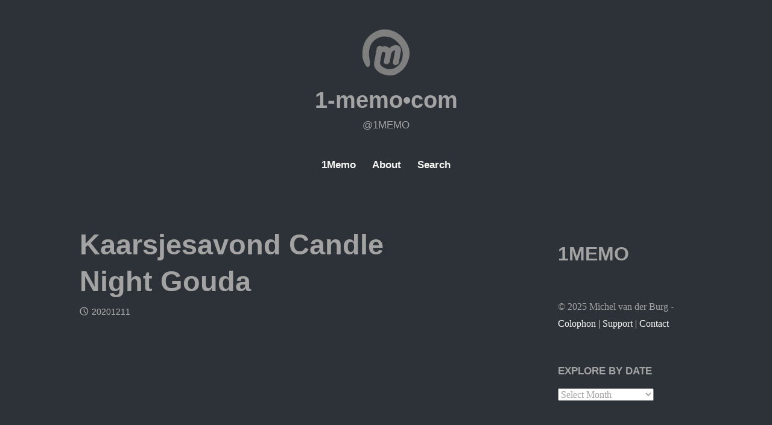

--- FILE ---
content_type: text/html; charset=UTF-8
request_url: https://1-memo.com/2020/12/11/kaarsjesavond-candle-night-gouda/
body_size: 38316
content:
<!DOCTYPE html>
<html lang="en">
<head>
<meta charset="UTF-8">
<meta name="viewport" content="width=device-width, initial-scale=1">
<link rel="profile" href="http://gmpg.org/xfn/11">

<title>Kaarsjesavond Candle Night Gouda &#8211; 1-memo•com</title>
<meta name='robots' content='max-image-preview:large' />

<!-- Async WordPress.com Remote Login -->
<script id="wpcom_remote_login_js">
var wpcom_remote_login_extra_auth = '';
function wpcom_remote_login_remove_dom_node_id( element_id ) {
	var dom_node = document.getElementById( element_id );
	if ( dom_node ) { dom_node.parentNode.removeChild( dom_node ); }
}
function wpcom_remote_login_remove_dom_node_classes( class_name ) {
	var dom_nodes = document.querySelectorAll( '.' + class_name );
	for ( var i = 0; i < dom_nodes.length; i++ ) {
		dom_nodes[ i ].parentNode.removeChild( dom_nodes[ i ] );
	}
}
function wpcom_remote_login_final_cleanup() {
	wpcom_remote_login_remove_dom_node_classes( "wpcom_remote_login_msg" );
	wpcom_remote_login_remove_dom_node_id( "wpcom_remote_login_key" );
	wpcom_remote_login_remove_dom_node_id( "wpcom_remote_login_validate" );
	wpcom_remote_login_remove_dom_node_id( "wpcom_remote_login_js" );
	wpcom_remote_login_remove_dom_node_id( "wpcom_request_access_iframe" );
	wpcom_remote_login_remove_dom_node_id( "wpcom_request_access_styles" );
}

// Watch for messages back from the remote login
window.addEventListener( "message", function( e ) {
	if ( e.origin === "https://r-login.wordpress.com" ) {
		var data = {};
		try {
			data = JSON.parse( e.data );
		} catch( e ) {
			wpcom_remote_login_final_cleanup();
			return;
		}

		if ( data.msg === 'LOGIN' ) {
			// Clean up the login check iframe
			wpcom_remote_login_remove_dom_node_id( "wpcom_remote_login_key" );

			var id_regex = new RegExp( /^[0-9]+$/ );
			var token_regex = new RegExp( /^.*|.*|.*$/ );
			if (
				token_regex.test( data.token )
				&& id_regex.test( data.wpcomid )
			) {
				// We have everything we need to ask for a login
				var script = document.createElement( "script" );
				script.setAttribute( "id", "wpcom_remote_login_validate" );
				script.src = '/remote-login.php?wpcom_remote_login=validate'
					+ '&wpcomid=' + data.wpcomid
					+ '&token=' + encodeURIComponent( data.token )
					+ '&host=' + window.location.protocol
					+ '//' + window.location.hostname
					+ '&postid=3757'
					+ '&is_singular=1';
				document.body.appendChild( script );
			}

			return;
		}

		// Safari ITP, not logged in, so redirect
		if ( data.msg === 'LOGIN-REDIRECT' ) {
			window.location = 'https://wordpress.com/log-in?redirect_to=' + window.location.href;
			return;
		}

		// Safari ITP, storage access failed, remove the request
		if ( data.msg === 'LOGIN-REMOVE' ) {
			var css_zap = 'html { -webkit-transition: margin-top 1s; transition: margin-top 1s; } /* 9001 */ html { margin-top: 0 !important; } * html body { margin-top: 0 !important; } @media screen and ( max-width: 782px ) { html { margin-top: 0 !important; } * html body { margin-top: 0 !important; } }';
			var style_zap = document.createElement( 'style' );
			style_zap.type = 'text/css';
			style_zap.appendChild( document.createTextNode( css_zap ) );
			document.body.appendChild( style_zap );

			var e = document.getElementById( 'wpcom_request_access_iframe' );
			e.parentNode.removeChild( e );

			document.cookie = 'wordpress_com_login_access=denied; path=/; max-age=31536000';

			return;
		}

		// Safari ITP
		if ( data.msg === 'REQUEST_ACCESS' ) {
			console.log( 'request access: safari' );

			// Check ITP iframe enable/disable knob
			if ( wpcom_remote_login_extra_auth !== 'safari_itp_iframe' ) {
				return;
			}

			// If we are in a "private window" there is no ITP.
			var private_window = false;
			try {
				var opendb = window.openDatabase( null, null, null, null );
			} catch( e ) {
				private_window = true;
			}

			if ( private_window ) {
				console.log( 'private window' );
				return;
			}

			var iframe = document.createElement( 'iframe' );
			iframe.id = 'wpcom_request_access_iframe';
			iframe.setAttribute( 'scrolling', 'no' );
			iframe.setAttribute( 'sandbox', 'allow-storage-access-by-user-activation allow-scripts allow-same-origin allow-top-navigation-by-user-activation' );
			iframe.src = 'https://r-login.wordpress.com/remote-login.php?wpcom_remote_login=request_access&origin=' + encodeURIComponent( data.origin ) + '&wpcomid=' + encodeURIComponent( data.wpcomid );

			var css = 'html { -webkit-transition: margin-top 1s; transition: margin-top 1s; } /* 9001 */ html { margin-top: 46px !important; } * html body { margin-top: 46px !important; } @media screen and ( max-width: 660px ) { html { margin-top: 71px !important; } * html body { margin-top: 71px !important; } #wpcom_request_access_iframe { display: block; height: 71px !important; } } #wpcom_request_access_iframe { border: 0px; height: 46px; position: fixed; top: 0; left: 0; width: 100%; min-width: 100%; z-index: 99999; background: #23282d; } ';

			var style = document.createElement( 'style' );
			style.type = 'text/css';
			style.id = 'wpcom_request_access_styles';
			style.appendChild( document.createTextNode( css ) );
			document.body.appendChild( style );

			document.body.appendChild( iframe );
		}

		if ( data.msg === 'DONE' ) {
			wpcom_remote_login_final_cleanup();
		}
	}
}, false );

// Inject the remote login iframe after the page has had a chance to load
// more critical resources
window.addEventListener( "DOMContentLoaded", function( e ) {
	var iframe = document.createElement( "iframe" );
	iframe.style.display = "none";
	iframe.setAttribute( "scrolling", "no" );
	iframe.setAttribute( "id", "wpcom_remote_login_key" );
	iframe.src = "https://r-login.wordpress.com/remote-login.php"
		+ "?wpcom_remote_login=key"
		+ "&origin=aHR0cHM6Ly8xLW1lbW8uY29t"
		+ "&wpcomid=25329036"
		+ "&time=" + Math.floor( Date.now() / 1000 );
	document.body.appendChild( iframe );
}, false );
</script>
<link rel='dns-prefetch' href='//s0.wp.com' />
<link rel="alternate" type="application/rss+xml" title="1-memo•com &raquo; Feed" href="https://1-memo.com/feed/" />
<link rel="alternate" type="application/rss+xml" title="1-memo•com &raquo; Comments Feed" href="https://1-memo.com/comments/feed/" />
	<script type="text/javascript">
		/* <![CDATA[ */
		function addLoadEvent(func) {
			var oldonload = window.onload;
			if (typeof window.onload != 'function') {
				window.onload = func;
			} else {
				window.onload = function () {
					oldonload();
					func();
				}
			}
		}
		/* ]]> */
	</script>
	<link crossorigin='anonymous' rel='stylesheet' id='all-css-0-1' href='/_static/??-eJxtzEkKgDAMQNELWYNjcSGeRdog1Q7BpHh9UQRBXD74fDhImRQFo0DIinxeXGRYUWg222PgHCEkmz0y7OhnQasosXxUGuYC/o/ebfh+b135FMZKd02th77t1hMpiDR+&cssminify=yes' type='text/css' media='all' />
<style id='wp-emoji-styles-inline-css'>

	img.wp-smiley, img.emoji {
		display: inline !important;
		border: none !important;
		box-shadow: none !important;
		height: 1em !important;
		width: 1em !important;
		margin: 0 0.07em !important;
		vertical-align: -0.1em !important;
		background: none !important;
		padding: 0 !important;
	}
/*# sourceURL=wp-emoji-styles-inline-css */
</style>
<link crossorigin='anonymous' rel='stylesheet' id='all-css-2-1' href='/wp-content/plugins/gutenberg-core/v22.2.0/build/styles/block-library/style.css?m=1764855221i&cssminify=yes' type='text/css' media='all' />
<style id='wp-block-library-inline-css'>
.has-text-align-justify {
	text-align:justify;
}
.has-text-align-justify{text-align:justify;}

/*# sourceURL=wp-block-library-inline-css */
</style><style id='wp-block-paragraph-inline-css'>
.is-small-text{font-size:.875em}.is-regular-text{font-size:1em}.is-large-text{font-size:2.25em}.is-larger-text{font-size:3em}.has-drop-cap:not(:focus):first-letter{float:left;font-size:8.4em;font-style:normal;font-weight:100;line-height:.68;margin:.05em .1em 0 0;text-transform:uppercase}body.rtl .has-drop-cap:not(:focus):first-letter{float:none;margin-left:.1em}p.has-drop-cap.has-background{overflow:hidden}:root :where(p.has-background){padding:1.25em 2.375em}:where(p.has-text-color:not(.has-link-color)) a{color:inherit}p.has-text-align-left[style*="writing-mode:vertical-lr"],p.has-text-align-right[style*="writing-mode:vertical-rl"]{rotate:180deg}
/*# sourceURL=/wp-content/plugins/gutenberg-core/v22.2.0/build/styles/block-library/paragraph/style.css */
</style>
<style id='wp-block-heading-inline-css'>
h1:where(.wp-block-heading).has-background,h2:where(.wp-block-heading).has-background,h3:where(.wp-block-heading).has-background,h4:where(.wp-block-heading).has-background,h5:where(.wp-block-heading).has-background,h6:where(.wp-block-heading).has-background{padding:1.25em 2.375em}h1.has-text-align-left[style*=writing-mode]:where([style*=vertical-lr]),h1.has-text-align-right[style*=writing-mode]:where([style*=vertical-rl]),h2.has-text-align-left[style*=writing-mode]:where([style*=vertical-lr]),h2.has-text-align-right[style*=writing-mode]:where([style*=vertical-rl]),h3.has-text-align-left[style*=writing-mode]:where([style*=vertical-lr]),h3.has-text-align-right[style*=writing-mode]:where([style*=vertical-rl]),h4.has-text-align-left[style*=writing-mode]:where([style*=vertical-lr]),h4.has-text-align-right[style*=writing-mode]:where([style*=vertical-rl]),h5.has-text-align-left[style*=writing-mode]:where([style*=vertical-lr]),h5.has-text-align-right[style*=writing-mode]:where([style*=vertical-rl]),h6.has-text-align-left[style*=writing-mode]:where([style*=vertical-lr]),h6.has-text-align-right[style*=writing-mode]:where([style*=vertical-rl]){rotate:180deg}
/*# sourceURL=/wp-content/plugins/gutenberg-core/v22.2.0/build/styles/block-library/heading/style.css */
</style>
<style id='global-styles-inline-css'>
:root{--wp--preset--aspect-ratio--square: 1;--wp--preset--aspect-ratio--4-3: 4/3;--wp--preset--aspect-ratio--3-4: 3/4;--wp--preset--aspect-ratio--3-2: 3/2;--wp--preset--aspect-ratio--2-3: 2/3;--wp--preset--aspect-ratio--16-9: 16/9;--wp--preset--aspect-ratio--9-16: 9/16;--wp--preset--color--black: #000000;--wp--preset--color--cyan-bluish-gray: #abb8c3;--wp--preset--color--white: #fff;--wp--preset--color--pale-pink: #f78da7;--wp--preset--color--vivid-red: #cf2e2e;--wp--preset--color--luminous-vivid-orange: #ff6900;--wp--preset--color--luminous-vivid-amber: #fcb900;--wp--preset--color--light-green-cyan: #7bdcb5;--wp--preset--color--vivid-green-cyan: #00d084;--wp--preset--color--pale-cyan-blue: #8ed1fc;--wp--preset--color--vivid-cyan-blue: #0693e3;--wp--preset--color--vivid-purple: #9b51e0;--wp--preset--color--medium-blue: #0087be;--wp--preset--color--bright-blue: #00aadc;--wp--preset--color--dark-gray: #4d4d4b;--wp--preset--color--light-gray: #b3b3b1;--wp--preset--gradient--vivid-cyan-blue-to-vivid-purple: linear-gradient(135deg,rgb(6,147,227) 0%,rgb(155,81,224) 100%);--wp--preset--gradient--light-green-cyan-to-vivid-green-cyan: linear-gradient(135deg,rgb(122,220,180) 0%,rgb(0,208,130) 100%);--wp--preset--gradient--luminous-vivid-amber-to-luminous-vivid-orange: linear-gradient(135deg,rgb(252,185,0) 0%,rgb(255,105,0) 100%);--wp--preset--gradient--luminous-vivid-orange-to-vivid-red: linear-gradient(135deg,rgb(255,105,0) 0%,rgb(207,46,46) 100%);--wp--preset--gradient--very-light-gray-to-cyan-bluish-gray: linear-gradient(135deg,rgb(238,238,238) 0%,rgb(169,184,195) 100%);--wp--preset--gradient--cool-to-warm-spectrum: linear-gradient(135deg,rgb(74,234,220) 0%,rgb(151,120,209) 20%,rgb(207,42,186) 40%,rgb(238,44,130) 60%,rgb(251,105,98) 80%,rgb(254,248,76) 100%);--wp--preset--gradient--blush-light-purple: linear-gradient(135deg,rgb(255,206,236) 0%,rgb(152,150,240) 100%);--wp--preset--gradient--blush-bordeaux: linear-gradient(135deg,rgb(254,205,165) 0%,rgb(254,45,45) 50%,rgb(107,0,62) 100%);--wp--preset--gradient--luminous-dusk: linear-gradient(135deg,rgb(255,203,112) 0%,rgb(199,81,192) 50%,rgb(65,88,208) 100%);--wp--preset--gradient--pale-ocean: linear-gradient(135deg,rgb(255,245,203) 0%,rgb(182,227,212) 50%,rgb(51,167,181) 100%);--wp--preset--gradient--electric-grass: linear-gradient(135deg,rgb(202,248,128) 0%,rgb(113,206,126) 100%);--wp--preset--gradient--midnight: linear-gradient(135deg,rgb(2,3,129) 0%,rgb(40,116,252) 100%);--wp--preset--font-size--small: 13px;--wp--preset--font-size--medium: 20px;--wp--preset--font-size--large: 36px;--wp--preset--font-size--x-large: 42px;--wp--preset--font-family--albert-sans: 'Albert Sans', sans-serif;--wp--preset--font-family--alegreya: Alegreya, serif;--wp--preset--font-family--arvo: Arvo, serif;--wp--preset--font-family--bodoni-moda: 'Bodoni Moda', serif;--wp--preset--font-family--bricolage-grotesque: 'Bricolage Grotesque', sans-serif;--wp--preset--font-family--cabin: Cabin, sans-serif;--wp--preset--font-family--chivo: Chivo, sans-serif;--wp--preset--font-family--commissioner: Commissioner, sans-serif;--wp--preset--font-family--cormorant: Cormorant, serif;--wp--preset--font-family--courier-prime: 'Courier Prime', monospace;--wp--preset--font-family--crimson-pro: 'Crimson Pro', serif;--wp--preset--font-family--dm-mono: 'DM Mono', monospace;--wp--preset--font-family--dm-sans: 'DM Sans', sans-serif;--wp--preset--font-family--dm-serif-display: 'DM Serif Display', serif;--wp--preset--font-family--domine: Domine, serif;--wp--preset--font-family--eb-garamond: 'EB Garamond', serif;--wp--preset--font-family--epilogue: Epilogue, sans-serif;--wp--preset--font-family--fahkwang: Fahkwang, sans-serif;--wp--preset--font-family--figtree: Figtree, sans-serif;--wp--preset--font-family--fira-sans: 'Fira Sans', sans-serif;--wp--preset--font-family--fjalla-one: 'Fjalla One', sans-serif;--wp--preset--font-family--fraunces: Fraunces, serif;--wp--preset--font-family--gabarito: Gabarito, system-ui;--wp--preset--font-family--ibm-plex-mono: 'IBM Plex Mono', monospace;--wp--preset--font-family--ibm-plex-sans: 'IBM Plex Sans', sans-serif;--wp--preset--font-family--ibarra-real-nova: 'Ibarra Real Nova', serif;--wp--preset--font-family--instrument-serif: 'Instrument Serif', serif;--wp--preset--font-family--inter: Inter, sans-serif;--wp--preset--font-family--josefin-sans: 'Josefin Sans', sans-serif;--wp--preset--font-family--jost: Jost, sans-serif;--wp--preset--font-family--libre-baskerville: 'Libre Baskerville', serif;--wp--preset--font-family--libre-franklin: 'Libre Franklin', sans-serif;--wp--preset--font-family--literata: Literata, serif;--wp--preset--font-family--lora: Lora, serif;--wp--preset--font-family--merriweather: Merriweather, serif;--wp--preset--font-family--montserrat: Montserrat, sans-serif;--wp--preset--font-family--newsreader: Newsreader, serif;--wp--preset--font-family--noto-sans-mono: 'Noto Sans Mono', sans-serif;--wp--preset--font-family--nunito: Nunito, sans-serif;--wp--preset--font-family--open-sans: 'Open Sans', sans-serif;--wp--preset--font-family--overpass: Overpass, sans-serif;--wp--preset--font-family--pt-serif: 'PT Serif', serif;--wp--preset--font-family--petrona: Petrona, serif;--wp--preset--font-family--piazzolla: Piazzolla, serif;--wp--preset--font-family--playfair-display: 'Playfair Display', serif;--wp--preset--font-family--plus-jakarta-sans: 'Plus Jakarta Sans', sans-serif;--wp--preset--font-family--poppins: Poppins, sans-serif;--wp--preset--font-family--raleway: Raleway, sans-serif;--wp--preset--font-family--roboto: Roboto, sans-serif;--wp--preset--font-family--roboto-slab: 'Roboto Slab', serif;--wp--preset--font-family--rubik: Rubik, sans-serif;--wp--preset--font-family--rufina: Rufina, serif;--wp--preset--font-family--sora: Sora, sans-serif;--wp--preset--font-family--source-sans-3: 'Source Sans 3', sans-serif;--wp--preset--font-family--source-serif-4: 'Source Serif 4', serif;--wp--preset--font-family--space-mono: 'Space Mono', monospace;--wp--preset--font-family--syne: Syne, sans-serif;--wp--preset--font-family--texturina: Texturina, serif;--wp--preset--font-family--urbanist: Urbanist, sans-serif;--wp--preset--font-family--work-sans: 'Work Sans', sans-serif;--wp--preset--spacing--20: 0.44rem;--wp--preset--spacing--30: 0.67rem;--wp--preset--spacing--40: 1rem;--wp--preset--spacing--50: 1.5rem;--wp--preset--spacing--60: 2.25rem;--wp--preset--spacing--70: 3.38rem;--wp--preset--spacing--80: 5.06rem;--wp--preset--shadow--natural: 6px 6px 9px rgba(0, 0, 0, 0.2);--wp--preset--shadow--deep: 12px 12px 50px rgba(0, 0, 0, 0.4);--wp--preset--shadow--sharp: 6px 6px 0px rgba(0, 0, 0, 0.2);--wp--preset--shadow--outlined: 6px 6px 0px -3px rgb(255, 255, 255), 6px 6px rgb(0, 0, 0);--wp--preset--shadow--crisp: 6px 6px 0px rgb(0, 0, 0);}:where(.is-layout-flex){gap: 0.5em;}:where(.is-layout-grid){gap: 0.5em;}body .is-layout-flex{display: flex;}.is-layout-flex{flex-wrap: wrap;align-items: center;}.is-layout-flex > :is(*, div){margin: 0;}body .is-layout-grid{display: grid;}.is-layout-grid > :is(*, div){margin: 0;}:where(.wp-block-columns.is-layout-flex){gap: 2em;}:where(.wp-block-columns.is-layout-grid){gap: 2em;}:where(.wp-block-post-template.is-layout-flex){gap: 1.25em;}:where(.wp-block-post-template.is-layout-grid){gap: 1.25em;}.has-black-color{color: var(--wp--preset--color--black) !important;}.has-cyan-bluish-gray-color{color: var(--wp--preset--color--cyan-bluish-gray) !important;}.has-white-color{color: var(--wp--preset--color--white) !important;}.has-pale-pink-color{color: var(--wp--preset--color--pale-pink) !important;}.has-vivid-red-color{color: var(--wp--preset--color--vivid-red) !important;}.has-luminous-vivid-orange-color{color: var(--wp--preset--color--luminous-vivid-orange) !important;}.has-luminous-vivid-amber-color{color: var(--wp--preset--color--luminous-vivid-amber) !important;}.has-light-green-cyan-color{color: var(--wp--preset--color--light-green-cyan) !important;}.has-vivid-green-cyan-color{color: var(--wp--preset--color--vivid-green-cyan) !important;}.has-pale-cyan-blue-color{color: var(--wp--preset--color--pale-cyan-blue) !important;}.has-vivid-cyan-blue-color{color: var(--wp--preset--color--vivid-cyan-blue) !important;}.has-vivid-purple-color{color: var(--wp--preset--color--vivid-purple) !important;}.has-black-background-color{background-color: var(--wp--preset--color--black) !important;}.has-cyan-bluish-gray-background-color{background-color: var(--wp--preset--color--cyan-bluish-gray) !important;}.has-white-background-color{background-color: var(--wp--preset--color--white) !important;}.has-pale-pink-background-color{background-color: var(--wp--preset--color--pale-pink) !important;}.has-vivid-red-background-color{background-color: var(--wp--preset--color--vivid-red) !important;}.has-luminous-vivid-orange-background-color{background-color: var(--wp--preset--color--luminous-vivid-orange) !important;}.has-luminous-vivid-amber-background-color{background-color: var(--wp--preset--color--luminous-vivid-amber) !important;}.has-light-green-cyan-background-color{background-color: var(--wp--preset--color--light-green-cyan) !important;}.has-vivid-green-cyan-background-color{background-color: var(--wp--preset--color--vivid-green-cyan) !important;}.has-pale-cyan-blue-background-color{background-color: var(--wp--preset--color--pale-cyan-blue) !important;}.has-vivid-cyan-blue-background-color{background-color: var(--wp--preset--color--vivid-cyan-blue) !important;}.has-vivid-purple-background-color{background-color: var(--wp--preset--color--vivid-purple) !important;}.has-black-border-color{border-color: var(--wp--preset--color--black) !important;}.has-cyan-bluish-gray-border-color{border-color: var(--wp--preset--color--cyan-bluish-gray) !important;}.has-white-border-color{border-color: var(--wp--preset--color--white) !important;}.has-pale-pink-border-color{border-color: var(--wp--preset--color--pale-pink) !important;}.has-vivid-red-border-color{border-color: var(--wp--preset--color--vivid-red) !important;}.has-luminous-vivid-orange-border-color{border-color: var(--wp--preset--color--luminous-vivid-orange) !important;}.has-luminous-vivid-amber-border-color{border-color: var(--wp--preset--color--luminous-vivid-amber) !important;}.has-light-green-cyan-border-color{border-color: var(--wp--preset--color--light-green-cyan) !important;}.has-vivid-green-cyan-border-color{border-color: var(--wp--preset--color--vivid-green-cyan) !important;}.has-pale-cyan-blue-border-color{border-color: var(--wp--preset--color--pale-cyan-blue) !important;}.has-vivid-cyan-blue-border-color{border-color: var(--wp--preset--color--vivid-cyan-blue) !important;}.has-vivid-purple-border-color{border-color: var(--wp--preset--color--vivid-purple) !important;}.has-vivid-cyan-blue-to-vivid-purple-gradient-background{background: var(--wp--preset--gradient--vivid-cyan-blue-to-vivid-purple) !important;}.has-light-green-cyan-to-vivid-green-cyan-gradient-background{background: var(--wp--preset--gradient--light-green-cyan-to-vivid-green-cyan) !important;}.has-luminous-vivid-amber-to-luminous-vivid-orange-gradient-background{background: var(--wp--preset--gradient--luminous-vivid-amber-to-luminous-vivid-orange) !important;}.has-luminous-vivid-orange-to-vivid-red-gradient-background{background: var(--wp--preset--gradient--luminous-vivid-orange-to-vivid-red) !important;}.has-very-light-gray-to-cyan-bluish-gray-gradient-background{background: var(--wp--preset--gradient--very-light-gray-to-cyan-bluish-gray) !important;}.has-cool-to-warm-spectrum-gradient-background{background: var(--wp--preset--gradient--cool-to-warm-spectrum) !important;}.has-blush-light-purple-gradient-background{background: var(--wp--preset--gradient--blush-light-purple) !important;}.has-blush-bordeaux-gradient-background{background: var(--wp--preset--gradient--blush-bordeaux) !important;}.has-luminous-dusk-gradient-background{background: var(--wp--preset--gradient--luminous-dusk) !important;}.has-pale-ocean-gradient-background{background: var(--wp--preset--gradient--pale-ocean) !important;}.has-electric-grass-gradient-background{background: var(--wp--preset--gradient--electric-grass) !important;}.has-midnight-gradient-background{background: var(--wp--preset--gradient--midnight) !important;}.has-small-font-size{font-size: var(--wp--preset--font-size--small) !important;}.has-medium-font-size{font-size: var(--wp--preset--font-size--medium) !important;}.has-large-font-size{font-size: var(--wp--preset--font-size--large) !important;}.has-x-large-font-size{font-size: var(--wp--preset--font-size--x-large) !important;}.has-albert-sans-font-family{font-family: var(--wp--preset--font-family--albert-sans) !important;}.has-alegreya-font-family{font-family: var(--wp--preset--font-family--alegreya) !important;}.has-arvo-font-family{font-family: var(--wp--preset--font-family--arvo) !important;}.has-bodoni-moda-font-family{font-family: var(--wp--preset--font-family--bodoni-moda) !important;}.has-bricolage-grotesque-font-family{font-family: var(--wp--preset--font-family--bricolage-grotesque) !important;}.has-cabin-font-family{font-family: var(--wp--preset--font-family--cabin) !important;}.has-chivo-font-family{font-family: var(--wp--preset--font-family--chivo) !important;}.has-commissioner-font-family{font-family: var(--wp--preset--font-family--commissioner) !important;}.has-cormorant-font-family{font-family: var(--wp--preset--font-family--cormorant) !important;}.has-courier-prime-font-family{font-family: var(--wp--preset--font-family--courier-prime) !important;}.has-crimson-pro-font-family{font-family: var(--wp--preset--font-family--crimson-pro) !important;}.has-dm-mono-font-family{font-family: var(--wp--preset--font-family--dm-mono) !important;}.has-dm-sans-font-family{font-family: var(--wp--preset--font-family--dm-sans) !important;}.has-dm-serif-display-font-family{font-family: var(--wp--preset--font-family--dm-serif-display) !important;}.has-domine-font-family{font-family: var(--wp--preset--font-family--domine) !important;}.has-eb-garamond-font-family{font-family: var(--wp--preset--font-family--eb-garamond) !important;}.has-epilogue-font-family{font-family: var(--wp--preset--font-family--epilogue) !important;}.has-fahkwang-font-family{font-family: var(--wp--preset--font-family--fahkwang) !important;}.has-figtree-font-family{font-family: var(--wp--preset--font-family--figtree) !important;}.has-fira-sans-font-family{font-family: var(--wp--preset--font-family--fira-sans) !important;}.has-fjalla-one-font-family{font-family: var(--wp--preset--font-family--fjalla-one) !important;}.has-fraunces-font-family{font-family: var(--wp--preset--font-family--fraunces) !important;}.has-gabarito-font-family{font-family: var(--wp--preset--font-family--gabarito) !important;}.has-ibm-plex-mono-font-family{font-family: var(--wp--preset--font-family--ibm-plex-mono) !important;}.has-ibm-plex-sans-font-family{font-family: var(--wp--preset--font-family--ibm-plex-sans) !important;}.has-ibarra-real-nova-font-family{font-family: var(--wp--preset--font-family--ibarra-real-nova) !important;}.has-instrument-serif-font-family{font-family: var(--wp--preset--font-family--instrument-serif) !important;}.has-inter-font-family{font-family: var(--wp--preset--font-family--inter) !important;}.has-josefin-sans-font-family{font-family: var(--wp--preset--font-family--josefin-sans) !important;}.has-jost-font-family{font-family: var(--wp--preset--font-family--jost) !important;}.has-libre-baskerville-font-family{font-family: var(--wp--preset--font-family--libre-baskerville) !important;}.has-libre-franklin-font-family{font-family: var(--wp--preset--font-family--libre-franklin) !important;}.has-literata-font-family{font-family: var(--wp--preset--font-family--literata) !important;}.has-lora-font-family{font-family: var(--wp--preset--font-family--lora) !important;}.has-merriweather-font-family{font-family: var(--wp--preset--font-family--merriweather) !important;}.has-montserrat-font-family{font-family: var(--wp--preset--font-family--montserrat) !important;}.has-newsreader-font-family{font-family: var(--wp--preset--font-family--newsreader) !important;}.has-noto-sans-mono-font-family{font-family: var(--wp--preset--font-family--noto-sans-mono) !important;}.has-nunito-font-family{font-family: var(--wp--preset--font-family--nunito) !important;}.has-open-sans-font-family{font-family: var(--wp--preset--font-family--open-sans) !important;}.has-overpass-font-family{font-family: var(--wp--preset--font-family--overpass) !important;}.has-pt-serif-font-family{font-family: var(--wp--preset--font-family--pt-serif) !important;}.has-petrona-font-family{font-family: var(--wp--preset--font-family--petrona) !important;}.has-piazzolla-font-family{font-family: var(--wp--preset--font-family--piazzolla) !important;}.has-playfair-display-font-family{font-family: var(--wp--preset--font-family--playfair-display) !important;}.has-plus-jakarta-sans-font-family{font-family: var(--wp--preset--font-family--plus-jakarta-sans) !important;}.has-poppins-font-family{font-family: var(--wp--preset--font-family--poppins) !important;}.has-raleway-font-family{font-family: var(--wp--preset--font-family--raleway) !important;}.has-roboto-font-family{font-family: var(--wp--preset--font-family--roboto) !important;}.has-roboto-slab-font-family{font-family: var(--wp--preset--font-family--roboto-slab) !important;}.has-rubik-font-family{font-family: var(--wp--preset--font-family--rubik) !important;}.has-rufina-font-family{font-family: var(--wp--preset--font-family--rufina) !important;}.has-sora-font-family{font-family: var(--wp--preset--font-family--sora) !important;}.has-source-sans-3-font-family{font-family: var(--wp--preset--font-family--source-sans-3) !important;}.has-source-serif-4-font-family{font-family: var(--wp--preset--font-family--source-serif-4) !important;}.has-space-mono-font-family{font-family: var(--wp--preset--font-family--space-mono) !important;}.has-syne-font-family{font-family: var(--wp--preset--font-family--syne) !important;}.has-texturina-font-family{font-family: var(--wp--preset--font-family--texturina) !important;}.has-urbanist-font-family{font-family: var(--wp--preset--font-family--urbanist) !important;}.has-work-sans-font-family{font-family: var(--wp--preset--font-family--work-sans) !important;}
/*# sourceURL=global-styles-inline-css */
</style>

<style id='classic-theme-styles-inline-css'>
/*! This file is auto-generated */
.wp-block-button__link{color:#fff;background-color:#32373c;border-radius:9999px;box-shadow:none;text-decoration:none;padding:calc(.667em + 2px) calc(1.333em + 2px);font-size:1.125em}.wp-block-file__button{background:#32373c;color:#fff;text-decoration:none}
/*# sourceURL=/wp-includes/css/classic-themes.min.css */
</style>
<link crossorigin='anonymous' rel='stylesheet' id='all-css-4-1' href='/_static/??-eJydkF2KQjEMRjc0mTCOP8yDuJSht8YabdPStIi7N14FEeU++BLylZyeNngq4LM0koapQ4k9sCj6XMnOU3ENbSLRlh1FSjb27VW/8D12KsbAMJRKqmA1cU/Q9gbqFHegVpw/3jNqF/xn8RhIqLIB+r59ufOmwtIHZNlSISvSwHJk3VOFGWo7R/oENASHmP3xI+31O6MaxiVNbaOSaYK1YXQ+4hQUKIM9zjXO8hRgFx3XK7pJ65/V4ne2+lvOF4cLooK+Tw==&cssminify=yes' type='text/css' media='all' />
<style id='independent-publisher-2-style-inline-css'>
.cat-links, .post-tags, .tags-links, .byline { clip: rect(1px, 1px, 1px, 1px); height: 1px; position: absolute; overflow: hidden; width: 1px; }
/*# sourceURL=independent-publisher-2-style-inline-css */
</style>
<link crossorigin='anonymous' rel='stylesheet' id='print-css-5-1' href='/wp-content/mu-plugins/global-print/global-print.css?m=1465851035i&cssminify=yes' type='text/css' media='print' />
<style id='jetpack-global-styles-frontend-style-inline-css'>
:root { --font-headings: unset; --font-base: unset; --font-headings-default: -apple-system,BlinkMacSystemFont,"Segoe UI",Roboto,Oxygen-Sans,Ubuntu,Cantarell,"Helvetica Neue",sans-serif; --font-base-default: -apple-system,BlinkMacSystemFont,"Segoe UI",Roboto,Oxygen-Sans,Ubuntu,Cantarell,"Helvetica Neue",sans-serif;}
/*# sourceURL=jetpack-global-styles-frontend-style-inline-css */
</style>
<link crossorigin='anonymous' rel='stylesheet' id='all-css-8-1' href='/_static/??-eJyNjcsKAjEMRX/IGtQZBxfip0hMS9sxTYppGfx7H7gRN+7ugcs5sFRHKi1Ig9Jd5R6zGMyhVaTrh8G6QFHfORhYwlvw6P39PbPENZmt4G/ROQuBKWVkxxrVvuBH1lIoz2waILJekF+HUzlupnG3nQ77YZwfuRJIaQ==&cssminify=yes' type='text/css' media='all' />
<script type="text/javascript" id="jetpack_related-posts-js-extra">
/* <![CDATA[ */
var related_posts_js_options = {"post_heading":"h4"};
//# sourceURL=jetpack_related-posts-js-extra
/* ]]> */
</script>
<script type="text/javascript" id="jetpack-mu-wpcom-settings-js-before">
/* <![CDATA[ */
var JETPACK_MU_WPCOM_SETTINGS = {"assetsUrl":"https://s0.wp.com/wp-content/mu-plugins/jetpack-mu-wpcom-plugin/sun/jetpack_vendor/automattic/jetpack-mu-wpcom/src/build/"};
//# sourceURL=jetpack-mu-wpcom-settings-js-before
/* ]]> */
</script>
<script crossorigin='anonymous' type='text/javascript'  src='/_static/??/wp-content/mu-plugins/jetpack-plugin/sun/_inc/build/related-posts/related-posts.min.js,/wp-content/js/rlt-proxy.js?m=1755011788j'></script>
<script type="text/javascript" id="rlt-proxy-js-after">
/* <![CDATA[ */
	rltInitialize( {"token":null,"iframeOrigins":["https:\/\/widgets.wp.com"]} );
//# sourceURL=rlt-proxy-js-after
/* ]]> */
</script>
<link rel="EditURI" type="application/rsd+xml" title="RSD" href="https://1memo.wordpress.com/xmlrpc.php?rsd" />
<meta name="generator" content="WordPress.com" />
<link rel="canonical" href="https://1-memo.com/2020/12/11/kaarsjesavond-candle-night-gouda/" />
<link rel='shortlink' href='https://wp.me/p1IheQ-YB' />
<link rel="alternate" type="application/json+oembed" href="https://public-api.wordpress.com/oembed/?format=json&amp;url=https%3A%2F%2F1-memo.com%2F2020%2F12%2F11%2Fkaarsjesavond-candle-night-gouda%2F&amp;for=wpcom-auto-discovery" /><link rel="alternate" type="application/xml+oembed" href="https://public-api.wordpress.com/oembed/?format=xml&amp;url=https%3A%2F%2F1-memo.com%2F2020%2F12%2F11%2Fkaarsjesavond-candle-night-gouda%2F&amp;for=wpcom-auto-discovery" />
<!-- Jetpack Open Graph Tags -->
<meta property="og:type" content="article" />
<meta property="og:title" content="Kaarsjesavond Candle Night Gouda" />
<meta property="og:url" content="https://1-memo.com/2020/12/11/kaarsjesavond-candle-night-gouda/" />
<meta property="og:description" content="The people of Gouda in Holland burn candles at the traditional december candle night &#8216;Kaarsjesavond&#8217; all over the historic town center, where Adrie Vergeer&#8217;s Gouda street organs &amp;…" />
<meta property="article:published_time" content="2020-12-11T21:00:00+00:00" />
<meta property="article:modified_time" content="2020-12-11T21:00:00+00:00" />
<meta property="og:site_name" content="1-memo•com" />
<meta property="og:image" content="http://img.youtube.com/vi/7LUOV5vtiY8/0.jpg" />
<meta property="og:image:secure_url" content="https://img.youtube.com/vi/7LUOV5vtiY8/0.jpg" />
<meta property="og:image:width" content="200" />
<meta property="og:image:height" content="200" />
<meta property="og:image:alt" content="" />
<meta property="og:locale" content="en_US" />
<meta property="og:video:type" content="text/html" />
<meta property="og:video" content="http://www.youtube.com/embed/7LUOV5vtiY8" />
<meta property="og:video:secure_url" content="https://www.youtube.com/embed/7LUOV5vtiY8" />
<meta property="article:publisher" content="https://www.facebook.com/WordPresscom" />
<meta name="twitter:creator" content="@miraclesmedia" />
<meta name="twitter:site" content="@miraclesmedia" />
<meta name="twitter:text:title" content="Kaarsjesavond Candle Night&nbsp;Gouda" />
<meta name="twitter:image" content="http://img.youtube.com/vi/7LUOV5vtiY8/0.jpg?w=640" />
<meta name="twitter:card" content="summary_large_image" />

<!-- End Jetpack Open Graph Tags -->
<link rel="shortcut icon" type="image/x-icon" href="https://s0.wp.com/i/favicon.ico?m=1713425267i" sizes="16x16 24x24 32x32 48x48" />
<link rel="icon" type="image/x-icon" href="https://s0.wp.com/i/favicon.ico?m=1713425267i" sizes="16x16 24x24 32x32 48x48" />
<link rel="apple-touch-icon" href="https://s0.wp.com/i/webclip.png?m=1713868326i" />
<link rel='openid.server' href='https://1-memo.com/?openidserver=1' />
<link rel='openid.delegate' href='https://1-memo.com/' />
<link rel="search" type="application/opensearchdescription+xml" href="https://1-memo.com/osd.xml" title="1-memo•com" />
<link rel="search" type="application/opensearchdescription+xml" href="https://s1.wp.com/opensearch.xml" title="WordPress.com" />
<meta name="theme-color" content="#2d3238" />
<meta name="description" content="The people of Gouda in Holland burn candles at the traditional december candle night &#039;Kaarsjesavond&#039; all over the historic town center, where Adrie Vergeer&#039;s Gouda street organs &#039;Pansfluiter&#039; (Pan whistler) and &#039;Het Zonnetje&#039; (Little Sun) play, and the kids of Music school Gouda. When the candles in the giant tree on the central market square&hellip;" />
<style type="text/css" id="custom-background-css">
body.custom-background { background-color: #2d3238; }
</style>
	<style type="text/css" id="custom-colors-css">    .has-header-image .site-title a,
    .has-header-image .site-title a:visited {
        color: #fff;
    }

    @media screen and ( max-width: 32.374em ) {
        .main-navigation ul ul {
            background: transparent !important;
        }
        .main-navigation ul ul a {
            color: inherit !important;
        }
    }
  .widget_recent_comments a,
            .widget_recent_entries a,
            body,
            input,
            select,
            textarea,
            .menu-toggle { color: #A3A3A3;}
#infinite-footer .blog-info a:hover,
            #infinite-footer .blog-credits a:hover { color: #A3A3A3;}
.posts-navigation .nav-links a,
            .main-navigation ul ul a,
            .main-navigation > div > ul > li.current-menu-item > ul > li a,
            .main-navigation > div > ul > li.current_page_item > ul > li a { color: #686868;}
input[type="button"],
            input[type="button"]:hover,
            input[type="reset"],
            input[type="reset"]:hover,
            input[type="submit"],
            input[type="submit"]:hover,
            button,
            .button,
            .button:hover,
            #content #infinite-handle span button,
            #content #infinite-handle span button:hover,
            .more-link,
            .more-link:hover,
            .more-link:visited { color: #686868;}
.site-main > .hentry:nth-child(n+2), .site .infinite-wrap > .hentry:nth-child(n+2),
            .entry-author-wrapper,
            .post-navigation,
            .comment,
            .page-links a:hover,
            .main-navigation li { border-color: #dddddd;}
.site-main > .hentry:nth-child(n+2), .site .infinite-wrap > .hentry:nth-child(n+2),
            .entry-author-wrapper,
            .post-navigation,
            .comment,
            .page-links a:hover,
            .main-navigation li { border-color: rgba( 221, 221, 221, 0.25 );}
#infinite-footer .blog-info a,
            #infinite-footer .blog-credits,
            #infinite-footer .blog-credits a { color: #DDDDDD;}
.post-details,
            .post-details a,
            .post-details a:visited,
            .post-edit-link a,
            .post-edit-link a:visited { color: #A4A4A2;}
.post-tags li:first-child,
            .jetpack-social-navigation li a:hover,
            .widget_wpcom_social_media_icons_widget li a:hover,
            .jetpack-social-navigation li a:focus,
            .widget_wpcom_social_media_icons_widget li a:focus,
            .jetpack-social-navigation li a:active,
            .widget_wpcom_social_media_icons_widget li a:active { color: #A3A3A3;}
.jetpack-social-navigation li a,
            .widget_wpcom_social_media_icons_widget li a { color: #A4A4A4;}
.post-navigation .nav-links a:hover,
            .post-navigation .nav-links a:focus,
            .post-navigation .nav-links a:active,
            .entry-author .author-bio,
            .site-posted-on time,
            .site-description { color: #A3A3A3;}
.comment .comment-meta,
            .comment-form label,
            .light-text,
            .light-text a,
            .light-text a:visited,
            .widget_rss .rss-date,
            .widget_rss li > cite { color: #B3B3B1;}
.light-text a:hover { color: #A4A4A2;}
body { background-color: #2d3238;}
#infinite-footer .container { background-color: #2d3238;}
#infinite-footer .container { background-color: rgba( 45, 50, 56, 0.7 );}
.post-edit-link a { background-color: #282D32;}
.entry-author .author-title,
            .entry-title,
            .entry-title a,
            .entry-title a:visited,
            .site-posted-on strong,
            .site-title,
            .site-title a,
            .site-title a:visited,
            .entry-title a:hover,
            .site-title a:hover,
            h1,
            h2,
            h3,
            h4,
            h5,
            h6,
            .page-header:not(.page-header-light) h1,
            .comment .comment-meta .comment-author .fn { color: #A3A3A3;}
.comment-form input[type="email"]:active,
            .comment-form input[type="email"]:focus,
            .comment-form input[type="password"]:active,
            .comment-form input[type="password"]:focus,
            .comment-form input[type="search"]:active,
            .comment-form input[type="search"]:focus,
            .comment-form input[type="text"]:active,
            .comment-form input[type="text"]:focus,
            .comment-form input[type="url"]:active,
            .comment-form input[type="url"]:focus,
            .comment-form textarea:active,
            .comment-form textarea:focus,
            blockquote,
            input[type="email"]:focus,
            input[type="password"]:focus,
            input[type="search"]:focus,
            input[type="text"]:focus,
            input[type="url"]:focus,
            textarea:focus { border-color: #f5f5f3;}
.comment .comment-meta .comment-metadata a:hover,
            .comment-form span.required,
            .pingback:before,
            .post-details a:hover,
            .post-edit-link a:active,
            .post-edit-link a:focus,
            .post-edit-link a:hover,
            .site-info a:hover,
            .trackback:before,
            a,
            a:visited { color: #F5F5F3;}
.main-navigation > div > ul > li.current-menu-item > a,
            .main-navigation > div > ul > li.current_page_item > a,
            a:active,
            a:focus,
            a:hover,
            .page-links a:hover { color: #F5F5F3;}
.posts-navigation .nav-links a,
            .main-navigation ul ul { background-color: #f5f5f3;}
button,
            input[type="button"],
            input[type="reset"],
            input[type="submit"],
            .button,
            #content #infinite-handle span button,
            .more-link { background-color: #f5f5f3;}
button:not(".components-button"):hover,
            input[type="button"]:hover,
            input[type="reset"]:hover,
            input[type="submit"]:hover,
            .button:hover,
            #content #infinite-handle span button:hover,
            .more-link:hover { background-color: #DEDED8;}
</style>
<link crossorigin='anonymous' rel='stylesheet' id='all-css-0-3' href='/wp-content/mu-plugins/jetpack-mu-wpcom-plugin/sun/jetpack_vendor/automattic/jetpack-classic-theme-helper/dist/responsive-videos/responsive-videos.css?m=1737671034i&cssminify=yes' type='text/css' media='all' />
</head>

<body class="wp-singular post-template-default single single-post postid-3757 single-format-standard custom-background wp-embed-responsive wp-theme-pubindependent-publisher-2 customizer-styles-applied group-blog has-sidebar jetpack-reblog-enabled categories-hidden tags-hidden author-hidden">

<div id="page" class="hfeed site">
	<a class="skip-link screen-reader-text" href="#content">Skip to content</a>

	<div id="hero-header" class="site-hero-section">
		<header id="masthead" class="site-header" role="banner">
			<div class="inner">
				<div class="site-branding">
					
											<a class="site-logo-link" href="https://1-memo.com/">
							<img referrerpolicy="no-referrer" alt='Unknown&#039;s avatar' src='https://1.gravatar.com/avatar/183152c91574dcf6fe9356e4a4dc0c914db0a61539f14a654d530ce91a2e2d2a?s=80&#038;d=identicon&#038;r=G' srcset='https://1.gravatar.com/avatar/183152c91574dcf6fe9356e4a4dc0c914db0a61539f14a654d530ce91a2e2d2a?s=80&#038;d=identicon&#038;r=G 1x, https://1.gravatar.com/avatar/183152c91574dcf6fe9356e4a4dc0c914db0a61539f14a654d530ce91a2e2d2a?s=120&#038;d=identicon&#038;r=G 1.5x, https://1.gravatar.com/avatar/183152c91574dcf6fe9356e4a4dc0c914db0a61539f14a654d530ce91a2e2d2a?s=160&#038;d=identicon&#038;r=G 2x, https://1.gravatar.com/avatar/183152c91574dcf6fe9356e4a4dc0c914db0a61539f14a654d530ce91a2e2d2a?s=240&#038;d=identicon&#038;r=G 3x, https://1.gravatar.com/avatar/183152c91574dcf6fe9356e4a4dc0c914db0a61539f14a654d530ce91a2e2d2a?s=320&#038;d=identicon&#038;r=G 4x' class='avatar avatar-80 site-logo-image' height='80' width='80' loading='eager' decoding='async' />						</a><!-- .site-logo-link -->
													<p class="site-title"><a href="https://1-memo.com/" rel="home">1-memo•com</a></p>
													<p class="site-description">@1MEMO</p>
									</div><!-- .site-branding -->

				
									<button class="menu-toggle" aria-controls="primary-menu" aria-expanded="false" id="primary-menu-button">
						Menu					</button><!-- .menu-toggle -->
				
			</div><!-- .inner -->
		</header><!-- #masthead -->
	</div>

				<nav id="site-navigation" class="main-navigation" role="navigation">
			<div class="menu-menu-1-container"><ul id="primary-menu" class="menu"><li id="menu-item-5003" class="menu-item menu-item-type-custom menu-item-object-custom menu-item-home menu-item-5003"><a href="https://1-memo.com/">1Memo</a></li>
<li id="menu-item-312" class="menu-item menu-item-type-post_type menu-item-object-page menu-item-312"><a href="https://1-memo.com/about/" title="contact – connect – copyrights – colophon">About</a></li>
<li id="menu-item-5002" class="menu-item menu-item-type-post_type menu-item-object-page menu-item-5002"><a href="https://1-memo.com/search/">Search</a></li>
</ul></div>		</nav><!-- .main-navigation -->
	
	
	
	<div id="content-wrapper" class="content-wrapper">
		<div id="content" class="site-content">

	<div id="primary" class="content-area">
		<main id="main" class="site-main" role="main">

		
			
<article id="post-3757" class="post-3757 post type-post status-publish format-standard hentry category-1memo category-music category-post category-video tag-1-memo tag-1-memo-com tag-arrenslee tag-beiaardier tag-bells tag-book-music tag-boudewijn-zwart tag-candle tag-candlelight tag-carillon tag-carol tag-christmas tag-crowd tag-desiree-coumans tag-dickens tag-folklore tag-gouda tag-het-zonnetje tag-holland tag-jingle-bells tag-john-de-heij tag-kaarsjesavond tag-kaarslicht tag-kerstboom tag-kerstman tag-kerstmis tag-koets tag-koetserij tag-light tag-maskerade tag-mechanical tag-medley tag-michel-van-der-burg tag-michelvanderburg tag-miracles-media tag-music tag-muziekschool tag-nils-davidse tag-noel tag-pansfluiter tag-people tag-performing-arts tag-santa-claus tag-season tag-sint-janskerk tag-song tag-square tag-stadhuis tag-stall tag-street tag-street-organ tag-stroopwafels tag-syrup tag-ton-van-duin tag-town-hall tag-violin tag-viool tag-waffle tag-weihnachten tag-winter">
			<header class="entry-header">
			<h1 class="entry-title">Kaarsjesavond Candle Night&nbsp;Gouda</h1>		</header><!-- .entry-header -->		<div class="entry-meta">
			<span class="byline">
				<a href="https://1-memo.com/author/xmemo/" title="Posts by @1memo" rel="author">@1memo</a>			</span>
							<span class="cat-links">
					<a href="https://1-memo.com/category/1memo/" rel="category tag">@1MEMO</a>, <a href="https://1-memo.com/category/music/" rel="category tag">MUSIC</a>, <a href="https://1-memo.com/category/post/" rel="category tag">POST</a>, <a href="https://1-memo.com/category/video/" rel="category tag">VIDEO</a>				</span><!-- .cat-links -->
			
			
			<span class="published-on">
				<time class="entry-date published updated" datetime="2020-12-11T22:00:00+01:00">20201211</time>			</span>

					</div><!-- .entry-meta -->
	
	<div class="entry-content">
		<p><div class="jetpack-video-wrapper"><span class="embed-youtube" style="text-align:center; display: block;"><iframe class="youtube-player" width="1100" height="619" src="https://www.youtube.com/embed/7LUOV5vtiY8?version=3&#038;rel=1&#038;showsearch=0&#038;showinfo=1&#038;iv_load_policy=1&#038;fs=1&#038;hl=en&#038;autohide=2&#038;wmode=transparent" allowfullscreen="true" style="border:0;" sandbox="allow-scripts allow-same-origin allow-popups allow-presentation allow-popups-to-escape-sandbox"></iframe></span></div><br />
The people of Gouda in Holland burn candles at the traditional december candle night &#8216;Kaarsjesavond&#8217; all over the historic town center, where Adrie Vergeer&#8217;s Gouda street organs &#8216;Pansfluiter&#8217; (Pan whistler) and &#8216;Het Zonnetje&#8217; (Little Sun) play, and the kids of Music school Gouda. When the candles in the giant tree on the central market square are lit, the Carillon is played by Boudewijn Zwart, and Gouda songs (Als de kaarsjes branden&#8230; Gouda stad van &#8230;) by Desiree Coumans with John de Heij (guitar) and Nils Davidse (piano) &#8211; sound on that freezing cold (-7°C / 19°F) Friday night December 16, 2008 in front of a massive crowd at the town hall in the city center of Gouda , Holland. Mensen in Gouda, bedankt!</p>
<p>Kaarsjesavond Candle Night Gouda ~ Music : Violins of the Kids Muziekschool Gouda , Street organs Pansfluiter &amp; Het Zonnetje (Adrie Vergeer), Carillon by Boudewijn Zwart, songs by Desiree Coumans with John de Heij and Nils Davidse &#8211; Dec. 16, 2008 &#8230; Gouda people thanks! ~ Film : 20201211 Michel van der Burg | Miracles•Media</p>
<div id="jp-post-flair" class="sharedaddy sd-like-enabled sd-sharing-enabled"><div class="sharedaddy sd-sharing-enabled"><div class="robots-nocontent sd-block sd-social sd-social-official sd-sharing"><h3 class="sd-title">Share this:</h3><div class="sd-content"><ul><li><a href="#" class="sharing-anchor sd-button share-more"><span>Share</span></a></li><li class="share-end"></li></ul><div class="sharing-hidden"><div class="inner" style="display: none;"><ul><li class="share-facebook"><div class="fb-share-button" data-href="https://1-memo.com/2020/12/11/kaarsjesavond-candle-night-gouda/" data-layout="button_count"></div></li><li class="share-bluesky"><a rel="nofollow noopener noreferrer"
				data-shared="sharing-bluesky-3757"
				class="share-bluesky sd-button"
				href="https://1-memo.com/2020/12/11/kaarsjesavond-candle-night-gouda/?share=bluesky"
				target="_blank"
				aria-labelledby="sharing-bluesky-3757"
				>
				<span id="sharing-bluesky-3757" hidden>Click to share on Bluesky (Opens in new window)</span>
				<span>Bluesky</span>
			</a></li><li class="share-email"><a rel="nofollow noopener noreferrer"
				data-shared="sharing-email-3757"
				class="share-email sd-button"
				href="mailto:?subject=%5BShared%20Post%5D%20Kaarsjesavond%20Candle%20Night%20Gouda&#038;body=https%3A%2F%2F1-memo.com%2F2020%2F12%2F11%2Fkaarsjesavond-candle-night-gouda%2F&#038;share=email"
				target="_blank"
				aria-labelledby="sharing-email-3757"
				data-email-share-error-title="Do you have email set up?" data-email-share-error-text="If you&#039;re having problems sharing via email, you might not have email set up for your browser. You may need to create a new email yourself." data-email-share-nonce="c0ff99c842" data-email-share-track-url="https://1-memo.com/2020/12/11/kaarsjesavond-candle-night-gouda/?share=email">
				<span id="sharing-email-3757" hidden>Click to email a link to a friend (Opens in new window)</span>
				<span>Email</span>
			</a></li><li class="share-print"><a rel="nofollow noopener noreferrer"
				data-shared="sharing-print-3757"
				class="share-print sd-button"
				href="https://1-memo.com/2020/12/11/kaarsjesavond-candle-night-gouda/#print?share=print"
				target="_blank"
				aria-labelledby="sharing-print-3757"
				>
				<span id="sharing-print-3757" hidden>Click to print (Opens in new window)</span>
				<span>Print</span>
			</a></li><li class="share-jetpack-whatsapp"><a rel="nofollow noopener noreferrer"
				data-shared="sharing-whatsapp-3757"
				class="share-jetpack-whatsapp sd-button"
				href="https://1-memo.com/2020/12/11/kaarsjesavond-candle-night-gouda/?share=jetpack-whatsapp"
				target="_blank"
				aria-labelledby="sharing-whatsapp-3757"
				>
				<span id="sharing-whatsapp-3757" hidden>Click to share on WhatsApp (Opens in new window)</span>
				<span>WhatsApp</span>
			</a></li><li class="share-mastodon"><a rel="nofollow noopener noreferrer"
				data-shared="sharing-mastodon-3757"
				class="share-mastodon sd-button"
				href="https://1-memo.com/2020/12/11/kaarsjesavond-candle-night-gouda/?share=mastodon"
				target="_blank"
				aria-labelledby="sharing-mastodon-3757"
				>
				<span id="sharing-mastodon-3757" hidden>Click to share on Mastodon (Opens in new window)</span>
				<span>Mastodon</span>
			</a></li><li class="share-tumblr"><a class="tumblr-share-button" target="_blank" href="https://www.tumblr.com/share" data-title="Kaarsjesavond Candle Night Gouda" data-content="https://1-memo.com/2020/12/11/kaarsjesavond-candle-night-gouda/" title="Share on Tumblr">Share on Tumblr</a></li><li class="share-pinterest"><div class="pinterest_button"><a href="https://www.pinterest.com/pin/create/button/?url=https%3A%2F%2F1-memo.com%2F2020%2F12%2F11%2Fkaarsjesavond-candle-night-gouda%2F&#038;media=https%3A%2F%2F2.gravatar.com%2Favatar%2F548a6034d7954dedccbd97b1205ad76fa7658ef853c953ce7c097ce9d0ceb720%3Fs%3D96%26amp%3Bd%3Didenticon%26amp%3Br%3DG&#038;description=Kaarsjesavond%20Candle%20Night%20Gouda" data-pin-do="buttonPin" data-pin-config="beside"><img src="//assets.pinterest.com/images/pidgets/pinit_fg_en_rect_gray_20.png" /></a></div></li><li class="share-end"></li></ul></div></div></div></div></div>
<div id='jp-relatedposts' class='jp-relatedposts' >
	<h3 class="jp-relatedposts-headline"><em>Related</em></h3>
</div></div>	</div><!-- .entry-content -->

	<div class="entry-footer">
		<ul class="post-tags light-text"><li>Tagged</li><li><a href="https://1-memo.com/tag/1-memo/" rel="tag">1-memo</a></li><li><a href="https://1-memo.com/tag/1-memo-com/" rel="tag">1-memo.com</a></li><li><a href="https://1-memo.com/tag/arrenslee/" rel="tag">arrenslee</a></li><li><a href="https://1-memo.com/tag/beiaardier/" rel="tag">beiaardier</a></li><li><a href="https://1-memo.com/tag/bells/" rel="tag">bells</a></li><li><a href="https://1-memo.com/tag/book-music/" rel="tag">book music</a></li><li><a href="https://1-memo.com/tag/boudewijn-zwart/" rel="tag">Boudewijn Zwart</a></li><li><a href="https://1-memo.com/tag/candle/" rel="tag">candle</a></li><li><a href="https://1-memo.com/tag/candlelight/" rel="tag">candlelight</a></li><li><a href="https://1-memo.com/tag/carillon/" rel="tag">carillon</a></li><li><a href="https://1-memo.com/tag/carol/" rel="tag">carol</a></li><li><a href="https://1-memo.com/tag/christmas/" rel="tag">christmas</a></li><li><a href="https://1-memo.com/tag/crowd/" rel="tag">crowd</a></li><li><a href="https://1-memo.com/tag/desiree-coumans/" rel="tag">Desiree Coumans</a></li><li><a href="https://1-memo.com/tag/dickens/" rel="tag">Dickens</a></li><li><a href="https://1-memo.com/tag/folklore/" rel="tag">folklore</a></li><li><a href="https://1-memo.com/tag/gouda/" rel="tag">Gouda</a></li><li><a href="https://1-memo.com/tag/het-zonnetje/" rel="tag">Het Zonnetje</a></li><li><a href="https://1-memo.com/tag/holland/" rel="tag">Holland</a></li><li><a href="https://1-memo.com/tag/jingle-bells/" rel="tag">jingle bells</a></li><li><a href="https://1-memo.com/tag/john-de-heij/" rel="tag">John de Heij</a></li><li><a href="https://1-memo.com/tag/kaarsjesavond/" rel="tag">Kaarsjesavond</a></li><li><a href="https://1-memo.com/tag/kaarslicht/" rel="tag">kaarslicht</a></li><li><a href="https://1-memo.com/tag/kerstboom/" rel="tag">kerstboom</a></li><li><a href="https://1-memo.com/tag/kerstman/" rel="tag">Kerstman</a></li><li><a href="https://1-memo.com/tag/kerstmis/" rel="tag">kerstmis</a></li><li><a href="https://1-memo.com/tag/koets/" rel="tag">koets</a></li><li><a href="https://1-memo.com/tag/koetserij/" rel="tag">koetserij</a></li><li><a href="https://1-memo.com/tag/light/" rel="tag">light</a></li><li><a href="https://1-memo.com/tag/maskerade/" rel="tag">MASKERADE</a></li><li><a href="https://1-memo.com/tag/mechanical/" rel="tag">mechanical</a></li><li><a href="https://1-memo.com/tag/medley/" rel="tag">medley</a></li><li><a href="https://1-memo.com/tag/michel-van-der-burg/" rel="tag">Michel van der Burg</a></li><li><a href="https://1-memo.com/tag/michelvanderburg/" rel="tag">michelvanderburg</a></li><li><a href="https://1-memo.com/tag/miracles-media/" rel="tag">miracles.media</a></li><li><a href="https://1-memo.com/tag/music/" rel="tag">MUSIC</a></li><li><a href="https://1-memo.com/tag/muziekschool/" rel="tag">muziekschool</a></li><li><a href="https://1-memo.com/tag/nils-davidse/" rel="tag">Nils Davidse</a></li><li><a href="https://1-memo.com/tag/noel/" rel="tag">Noel</a></li><li><a href="https://1-memo.com/tag/pansfluiter/" rel="tag">Pansfluiter</a></li><li><a href="https://1-memo.com/tag/people/" rel="tag">people</a></li><li><a href="https://1-memo.com/tag/performing-arts/" rel="tag">performing arts</a></li><li><a href="https://1-memo.com/tag/santa-claus/" rel="tag">santa claus</a></li><li><a href="https://1-memo.com/tag/season/" rel="tag">season</a></li><li><a href="https://1-memo.com/tag/sint-janskerk/" rel="tag">Sint-Janskerk</a></li><li><a href="https://1-memo.com/tag/song/" rel="tag">song</a></li><li><a href="https://1-memo.com/tag/square/" rel="tag">square</a></li><li><a href="https://1-memo.com/tag/stadhuis/" rel="tag">stadhuis</a></li><li><a href="https://1-memo.com/tag/stall/" rel="tag">stall</a></li><li><a href="https://1-memo.com/tag/street/" rel="tag">street</a></li><li><a href="https://1-memo.com/tag/street-organ/" rel="tag">street organ</a></li><li><a href="https://1-memo.com/tag/stroopwafels/" rel="tag">Stroopwafels</a></li><li><a href="https://1-memo.com/tag/syrup/" rel="tag">syrup</a></li><li><a href="https://1-memo.com/tag/ton-van-duin/" rel="tag">Ton van Duin</a></li><li><a href="https://1-memo.com/tag/town-hall/" rel="tag">town hall</a></li><li><a href="https://1-memo.com/tag/violin/" rel="tag">violin</a></li><li><a href="https://1-memo.com/tag/viool/" rel="tag">viool</a></li><li><a href="https://1-memo.com/tag/waffle/" rel="tag">waffle</a></li><li><a href="https://1-memo.com/tag/weihnachten/" rel="tag">Weihnachten</a></li><li><a href="https://1-memo.com/tag/winter/" rel="tag">winter</a></li></ul><!-- .post-tags -->	</div><!-- .entry-footer -->

	<div class="entry-author-wrapper">
				<div class="site-posted-on">
			<strong>Published</strong>
			<time class="entry-date published updated" datetime="2020-12-11T22:00:00+01:00">20201211</time>		</div><!-- .site-posted-on -->
	</div>
</article><!-- #post-## -->

			
	<nav class="navigation post-navigation" aria-label="Posts">
		<h2 class="screen-reader-text">Post navigation</h2>
		<div class="nav-links"><div class="nav-previous"><a href="https://1-memo.com/2020/12/10/dutch-lunch-twaalfuurtje/" rel="prev"><span class="meta-nav screen-reader-text">Previous Post</span> Dutch Lunch &#8216;Twaalfuurtje&#8217;</a></div><div class="nav-next"><a href="https://1-memo.com/2020/12/12/arrival-terschelling-wadden-islet/" rel="next"><span class="meta-nav screen-reader-text">Next Post</span> Arrival Terschelling Wadden&nbsp;Islet</a></div></div>
	</nav>
			
		
		</main><!-- #main -->
	</div><!-- #primary -->

<div id="secondary" class="widget-area" role="complementary">
	<aside id="block-2" class="widget widget_block">
<h2 class="wp-block-heading">1MEMO</h2>
</aside><aside id="block-3" class="widget widget_block widget_text">
<p>© 2025 Michel van der Burg - <a href="https://1-memo.com/about/" target="_blank" rel="noreferrer noopener">Colophon | Support | Contact</a><a href="https://1-memo.com/info/"> </a></p>
</aside><aside id="archives-7" class="widget widget_archive"><h1 class="widget-title">EXPLORE BY DATE</h1>		<label class="screen-reader-text" for="archives-dropdown-7">EXPLORE BY DATE</label>
		<select id="archives-dropdown-7" name="archive-dropdown">
			
			<option value="">Select Month</option>
				<option value='https://1-memo.com/2026/01/'> January 2026 &nbsp;(10)</option>
	<option value='https://1-memo.com/2025/12/'> December 2025 &nbsp;(30)</option>
	<option value='https://1-memo.com/2025/11/'> November 2025 &nbsp;(30)</option>
	<option value='https://1-memo.com/2025/10/'> October 2025 &nbsp;(32)</option>
	<option value='https://1-memo.com/2025/09/'> September 2025 &nbsp;(31)</option>
	<option value='https://1-memo.com/2025/08/'> August 2025 &nbsp;(30)</option>
	<option value='https://1-memo.com/2025/07/'> July 2025 &nbsp;(33)</option>
	<option value='https://1-memo.com/2025/06/'> June 2025 &nbsp;(29)</option>
	<option value='https://1-memo.com/2025/05/'> May 2025 &nbsp;(31)</option>
	<option value='https://1-memo.com/2025/04/'> April 2025 &nbsp;(29)</option>
	<option value='https://1-memo.com/2025/03/'> March 2025 &nbsp;(30)</option>
	<option value='https://1-memo.com/2025/02/'> February 2025 &nbsp;(26)</option>
	<option value='https://1-memo.com/2025/01/'> January 2025 &nbsp;(29)</option>
	<option value='https://1-memo.com/2024/12/'> December 2024 &nbsp;(30)</option>
	<option value='https://1-memo.com/2024/11/'> November 2024 &nbsp;(31)</option>
	<option value='https://1-memo.com/2024/10/'> October 2024 &nbsp;(31)</option>
	<option value='https://1-memo.com/2024/09/'> September 2024 &nbsp;(30)</option>
	<option value='https://1-memo.com/2024/08/'> August 2024 &nbsp;(31)</option>
	<option value='https://1-memo.com/2024/07/'> July 2024 &nbsp;(31)</option>
	<option value='https://1-memo.com/2024/06/'> June 2024 &nbsp;(30)</option>
	<option value='https://1-memo.com/2024/05/'> May 2024 &nbsp;(31)</option>
	<option value='https://1-memo.com/2024/04/'> April 2024 &nbsp;(31)</option>
	<option value='https://1-memo.com/2024/03/'> March 2024 &nbsp;(31)</option>
	<option value='https://1-memo.com/2024/02/'> February 2024 &nbsp;(29)</option>
	<option value='https://1-memo.com/2024/01/'> January 2024 &nbsp;(32)</option>
	<option value='https://1-memo.com/2023/12/'> December 2023 &nbsp;(30)</option>
	<option value='https://1-memo.com/2023/11/'> November 2023 &nbsp;(30)</option>
	<option value='https://1-memo.com/2023/10/'> October 2023 &nbsp;(31)</option>
	<option value='https://1-memo.com/2023/09/'> September 2023 &nbsp;(31)</option>
	<option value='https://1-memo.com/2023/08/'> August 2023 &nbsp;(30)</option>
	<option value='https://1-memo.com/2023/07/'> July 2023 &nbsp;(32)</option>
	<option value='https://1-memo.com/2023/06/'> June 2023 &nbsp;(30)</option>
	<option value='https://1-memo.com/2023/05/'> May 2023 &nbsp;(31)</option>
	<option value='https://1-memo.com/2023/04/'> April 2023 &nbsp;(30)</option>
	<option value='https://1-memo.com/2023/03/'> March 2023 &nbsp;(31)</option>
	<option value='https://1-memo.com/2023/02/'> February 2023 &nbsp;(29)</option>
	<option value='https://1-memo.com/2023/01/'> January 2023 &nbsp;(30)</option>
	<option value='https://1-memo.com/2022/12/'> December 2022 &nbsp;(31)</option>
	<option value='https://1-memo.com/2022/11/'> November 2022 &nbsp;(30)</option>
	<option value='https://1-memo.com/2022/10/'> October 2022 &nbsp;(33)</option>
	<option value='https://1-memo.com/2022/09/'> September 2022 &nbsp;(30)</option>
	<option value='https://1-memo.com/2022/08/'> August 2022 &nbsp;(31)</option>
	<option value='https://1-memo.com/2022/07/'> July 2022 &nbsp;(31)</option>
	<option value='https://1-memo.com/2022/06/'> June 2022 &nbsp;(30)</option>
	<option value='https://1-memo.com/2022/05/'> May 2022 &nbsp;(31)</option>
	<option value='https://1-memo.com/2022/04/'> April 2022 &nbsp;(27)</option>
	<option value='https://1-memo.com/2022/03/'> March 2022 &nbsp;(31)</option>
	<option value='https://1-memo.com/2022/02/'> February 2022 &nbsp;(29)</option>
	<option value='https://1-memo.com/2022/01/'> January 2022 &nbsp;(31)</option>
	<option value='https://1-memo.com/2021/12/'> December 2021 &nbsp;(32)</option>
	<option value='https://1-memo.com/2021/11/'> November 2021 &nbsp;(30)</option>
	<option value='https://1-memo.com/2021/10/'> October 2021 &nbsp;(31)</option>
	<option value='https://1-memo.com/2021/09/'> September 2021 &nbsp;(30)</option>
	<option value='https://1-memo.com/2021/08/'> August 2021 &nbsp;(31)</option>
	<option value='https://1-memo.com/2021/07/'> July 2021 &nbsp;(31)</option>
	<option value='https://1-memo.com/2021/06/'> June 2021 &nbsp;(30)</option>
	<option value='https://1-memo.com/2021/05/'> May 2021 &nbsp;(31)</option>
	<option value='https://1-memo.com/2021/04/'> April 2021 &nbsp;(30)</option>
	<option value='https://1-memo.com/2021/03/'> March 2021 &nbsp;(31)</option>
	<option value='https://1-memo.com/2021/02/'> February 2021 &nbsp;(28)</option>
	<option value='https://1-memo.com/2021/01/'> January 2021 &nbsp;(31)</option>
	<option value='https://1-memo.com/2020/12/'> December 2020 &nbsp;(31)</option>
	<option value='https://1-memo.com/2020/11/'> November 2020 &nbsp;(30)</option>
	<option value='https://1-memo.com/2020/10/'> October 2020 &nbsp;(31)</option>
	<option value='https://1-memo.com/2020/09/'> September 2020 &nbsp;(32)</option>
	<option value='https://1-memo.com/2020/08/'> August 2020 &nbsp;(34)</option>
	<option value='https://1-memo.com/2020/07/'> July 2020 &nbsp;(31)</option>
	<option value='https://1-memo.com/2020/06/'> June 2020 &nbsp;(30)</option>
	<option value='https://1-memo.com/2020/05/'> May 2020 &nbsp;(32)</option>
	<option value='https://1-memo.com/2020/04/'> April 2020 &nbsp;(30)</option>
	<option value='https://1-memo.com/2020/03/'> March 2020 &nbsp;(31)</option>
	<option value='https://1-memo.com/2020/02/'> February 2020 &nbsp;(29)</option>
	<option value='https://1-memo.com/2020/01/'> January 2020 &nbsp;(32)</option>
	<option value='https://1-memo.com/2019/12/'> December 2019 &nbsp;(30)</option>
	<option value='https://1-memo.com/2019/11/'> November 2019 &nbsp;(30)</option>
	<option value='https://1-memo.com/2019/10/'> October 2019 &nbsp;(31)</option>
	<option value='https://1-memo.com/2019/09/'> September 2019 &nbsp;(30)</option>
	<option value='https://1-memo.com/2019/08/'> August 2019 &nbsp;(31)</option>
	<option value='https://1-memo.com/2019/07/'> July 2019 &nbsp;(30)</option>
	<option value='https://1-memo.com/2019/06/'> June 2019 &nbsp;(30)</option>
	<option value='https://1-memo.com/2019/05/'> May 2019 &nbsp;(31)</option>
	<option value='https://1-memo.com/2019/04/'> April 2019 &nbsp;(30)</option>
	<option value='https://1-memo.com/2019/03/'> March 2019 &nbsp;(31)</option>
	<option value='https://1-memo.com/2019/02/'> February 2019 &nbsp;(28)</option>
	<option value='https://1-memo.com/2019/01/'> January 2019 &nbsp;(31)</option>
	<option value='https://1-memo.com/2018/12/'> December 2018 &nbsp;(31)</option>
	<option value='https://1-memo.com/2018/11/'> November 2018 &nbsp;(30)</option>
	<option value='https://1-memo.com/2018/10/'> October 2018 &nbsp;(30)</option>
	<option value='https://1-memo.com/2018/09/'> September 2018 &nbsp;(31)</option>
	<option value='https://1-memo.com/2018/08/'> August 2018 &nbsp;(31)</option>
	<option value='https://1-memo.com/2018/07/'> July 2018 &nbsp;(31)</option>
	<option value='https://1-memo.com/2018/06/'> June 2018 &nbsp;(30)</option>
	<option value='https://1-memo.com/2018/05/'> May 2018 &nbsp;(31)</option>
	<option value='https://1-memo.com/2018/04/'> April 2018 &nbsp;(30)</option>
	<option value='https://1-memo.com/2018/03/'> March 2018 &nbsp;(31)</option>
	<option value='https://1-memo.com/2018/02/'> February 2018 &nbsp;(28)</option>
	<option value='https://1-memo.com/2018/01/'> January 2018 &nbsp;(30)</option>
	<option value='https://1-memo.com/2017/12/'> December 2017 &nbsp;(30)</option>
	<option value='https://1-memo.com/2017/11/'> November 2017 &nbsp;(29)</option>
	<option value='https://1-memo.com/2017/10/'> October 2017 &nbsp;(31)</option>
	<option value='https://1-memo.com/2017/09/'> September 2017 &nbsp;(31)</option>
	<option value='https://1-memo.com/2017/08/'> August 2017 &nbsp;(31)</option>
	<option value='https://1-memo.com/2017/07/'> July 2017 &nbsp;(31)</option>
	<option value='https://1-memo.com/2017/06/'> June 2017 &nbsp;(29)</option>
	<option value='https://1-memo.com/2017/05/'> May 2017 &nbsp;(31)</option>
	<option value='https://1-memo.com/2017/04/'> April 2017 &nbsp;(30)</option>
	<option value='https://1-memo.com/2017/03/'> March 2017 &nbsp;(31)</option>
	<option value='https://1-memo.com/2017/02/'> February 2017 &nbsp;(28)</option>
	<option value='https://1-memo.com/2017/01/'> January 2017 &nbsp;(31)</option>
	<option value='https://1-memo.com/2016/12/'> December 2016 &nbsp;(31)</option>
	<option value='https://1-memo.com/2016/11/'> November 2016 &nbsp;(30)</option>
	<option value='https://1-memo.com/2016/10/'> October 2016 &nbsp;(31)</option>
	<option value='https://1-memo.com/2016/09/'> September 2016 &nbsp;(30)</option>
	<option value='https://1-memo.com/2016/08/'> August 2016 &nbsp;(31)</option>
	<option value='https://1-memo.com/2016/07/'> July 2016 &nbsp;(31)</option>
	<option value='https://1-memo.com/2016/06/'> June 2016 &nbsp;(30)</option>
	<option value='https://1-memo.com/2016/05/'> May 2016 &nbsp;(29)</option>
	<option value='https://1-memo.com/2016/04/'> April 2016 &nbsp;(30)</option>
	<option value='https://1-memo.com/2016/03/'> March 2016 &nbsp;(31)</option>
	<option value='https://1-memo.com/2016/02/'> February 2016 &nbsp;(30)</option>
	<option value='https://1-memo.com/2016/01/'> January 2016 &nbsp;(31)</option>
	<option value='https://1-memo.com/2015/12/'> December 2015 &nbsp;(2)</option>
	<option value='https://1-memo.com/2015/11/'> November 2015 &nbsp;(1)</option>
	<option value='https://1-memo.com/2014/10/'> October 2014 &nbsp;(33)</option>
	<option value='https://1-memo.com/2014/09/'> September 2014 &nbsp;(35)</option>
	<option value='https://1-memo.com/2014/08/'> August 2014 &nbsp;(31)</option>
	<option value='https://1-memo.com/2014/07/'> July 2014 &nbsp;(32)</option>
	<option value='https://1-memo.com/2014/06/'> June 2014 &nbsp;(5)</option>
	<option value='https://1-memo.com/2012/07/'> July 2012 &nbsp;(1)</option>
	<option value='https://1-memo.com/2011/12/'> December 2011 &nbsp;(2)</option>
	<option value='https://1-memo.com/2011/07/'> July 2011 &nbsp;(1)</option>
	<option value='https://1-memo.com/2011/01/'> January 2011 &nbsp;(1)</option>
	<option value='https://1-memo.com/2010/11/'> November 2010 &nbsp;(2)</option>
	<option value='https://1-memo.com/2010/10/'> October 2010 &nbsp;(1)</option>
	<option value='https://1-memo.com/2010/09/'> September 2010 &nbsp;(1)</option>
	<option value='https://1-memo.com/2010/05/'> May 2010 &nbsp;(1)</option>
	<option value='https://1-memo.com/2010/02/'> February 2010 &nbsp;(5)</option>
	<option value='https://1-memo.com/2009/08/'> August 2009 &nbsp;(1)</option>
	<option value='https://1-memo.com/2009/05/'> May 2009 &nbsp;(2)</option>
	<option value='https://1-memo.com/2009/04/'> April 2009 &nbsp;(3)</option>
	<option value='https://1-memo.com/2008/10/'> October 2008 &nbsp;(1)</option>
	<option value='https://1-memo.com/2008/05/'> May 2008 &nbsp;(1)</option>
	<option value='https://1-memo.com/2007/12/'> December 2007 &nbsp;(1)</option>

		</select>

			<script type="text/javascript">
/* <![CDATA[ */

( ( dropdownId ) => {
	const dropdown = document.getElementById( dropdownId );
	function onSelectChange() {
		setTimeout( () => {
			if ( 'escape' === dropdown.dataset.lastkey ) {
				return;
			}
			if ( dropdown.value ) {
				document.location.href = dropdown.value;
			}
		}, 250 );
	}
	function onKeyUp( event ) {
		if ( 'Escape' === event.key ) {
			dropdown.dataset.lastkey = 'escape';
		} else {
			delete dropdown.dataset.lastkey;
		}
	}
	function onClick() {
		delete dropdown.dataset.lastkey;
	}
	dropdown.addEventListener( 'keyup', onKeyUp );
	dropdown.addEventListener( 'click', onClick );
	dropdown.addEventListener( 'change', onSelectChange );
})( "archives-dropdown-7" );

//# sourceURL=WP_Widget_Archives%3A%3Awidget
/* ]]> */
</script>
</aside>
		<aside id="recent-posts-4" class="widget widget_recent_entries">
		<h1 class="widget-title">LAST 350 1MEMOs</h1>
		<ul>
											<li>
					<a href="https://1-memo.com/2026/01/10/elfstedentocht-1942-eleven-cities-skating-tour-1memo-20260110/">Elfstedentocht 1942 Eleven Cities Skating Tour • @1MEMO&nbsp;20260110</a>
									</li>
											<li>
					<a href="https://1-memo.com/2026/01/09/ski-holland-extreme-winter-1942-1memo-20260109/">Ski Holland Extreme Winter 1942 • @1MEMO&nbsp;20260109</a>
									</li>
											<li>
					<a href="https://1-memo.com/2026/01/08/via-romea-germanica-1memo-20260108/">Via Romea Germanica • @1MEMO&nbsp;20260108</a>
									</li>
											<li>
					<a href="https://1-memo.com/2026/01/07/crystal-1memo-20260107/">Crystal • @1MEMO&nbsp;20260107</a>
									</li>
											<li>
					<a href="https://1-memo.com/2026/01/06/antica-1memo-20260106/">Antica • @1MEMO&nbsp;20260106</a>
									</li>
											<li>
					<a href="https://1-memo.com/2026/01/05/eds-amsterdam-11-portrait-48-1memo-20260105/">Ed&#8217;s Amsterdam #11 • Portrait #48 • @1MEMO&nbsp;20260105</a>
									</li>
											<li>
					<a href="https://1-memo.com/2026/01/04/eds-amsterdam-10-portrait-47-1memo-20260104/">Ed&#8217;s Amsterdam #10 • Portrait #47 • @1MEMO&nbsp;20260104</a>
									</li>
											<li>
					<a href="https://1-memo.com/2026/01/03/eds-amsterdam-9-portrait-46-1memo-20260103/">Ed&#8217;s Amsterdam #9 • Portrait #46 • @1MEMO&nbsp;20260103</a>
									</li>
											<li>
					<a href="https://1-memo.com/2026/01/02/eds-amsterdam-8-portrait-45-1memo-20260102/">Ed&#8217;s Amsterdam #8 • Portrait #45 • @1MEMO&nbsp;20260102</a>
									</li>
											<li>
					<a href="https://1-memo.com/2026/01/01/eds-amsterdam-7-portrait-44-1memo-20260101/">Ed&#8217;s Amsterdam #7 • Portrait #44 • @1MEMO&nbsp;20260101</a>
									</li>
											<li>
					<a href="https://1-memo.com/2025/12/31/parade-igler-bergweihnacht-9-portrait-43-1memo-20251231/">Parade • Igler Bergweihnacht #9 • Portrait #43 • @1MEMO&nbsp;20251231</a>
									</li>
											<li>
					<a href="https://1-memo.com/2025/12/30/parade-igler-bergweihnacht-8-portrait-42-1memo-20251230/">Parade • Igler Bergweihnacht #8 • Portrait #42 • @1MEMO&nbsp;20251230</a>
									</li>
											<li>
					<a href="https://1-memo.com/2025/12/29/parade-igler-bergweihnacht-7-portrait-41-1memo-20251229/">Parade • Igler Bergweihnacht #7 • Portrait #41 • @1MEMO&nbsp;20251229</a>
									</li>
											<li>
					<a href="https://1-memo.com/2025/12/28/christmas-sheep-igler-bergweihnacht-6-portrait-40-1memo-20251228/">Christmas Sheep • Igler Bergweihnacht #6 • Portrait #40 • @1MEMO&nbsp;20251228</a>
									</li>
											<li>
					<a href="https://1-memo.com/2025/12/27/christmas-shepherd-igler-bergweihnacht-5-portrait-39-1memo-20251227/">Christmas Shepherd • Igler Bergweihnacht #5 • Portrait #39 • @1MEMO&nbsp;20251227</a>
									</li>
											<li>
					<a href="https://1-memo.com/2025/12/26/mary-baby-jesus-igler-bergweihnacht-4-portrait-38-1memo-20251226/">Mary &amp; Baby Jesus • Igler Bergweihnacht #4 • Portrait #38 • @1MEMO&nbsp;20251226</a>
									</li>
											<li>
					<a href="https://1-memo.com/2025/12/25/mary-baby-jesus-igler-bergweihnacht-3-portrait-37-1memo-20251225/">Mary &amp; Baby Jesus • Igler Bergweihnacht #3 • Portrait #37 • @1MEMO&nbsp;20251225</a>
									</li>
											<li>
					<a href="https://1-memo.com/2025/12/24/mountain-christmas-in-igls-igler-bergweihnacht-2-portrait-36-1memo-20251224/">Mountain Christmas in Igls • Igler Bergweihnacht #2 • Portrait #36 • @1MEMO&nbsp;20251224</a>
									</li>
											<li>
					<a href="https://1-memo.com/2025/12/23/mountain-christmas-in-tirol-igler-bergweihnacht-1-portrait-35-1memo-20251223/">Mountain Christmas in Tirol • Igler Bergweihnacht #1 • Portrait #35 • @1MEMO&nbsp;20251223</a>
									</li>
											<li>
					<a href="https://1-memo.com/2025/12/22/eds-amsterdam-6-portrait-34-1memo-20251222/">Ed&#8217;s Amsterdam #6 • Portrait #34 • @1MEMO&nbsp;20251222</a>
									</li>
											<li>
					<a href="https://1-memo.com/2025/12/21/eds-amsterdam-5-portrait-33-1memo-20251221/">Ed&#8217;s Amsterdam #5 • Portrait #33 • @1MEMO&nbsp;20251221</a>
									</li>
											<li>
					<a href="https://1-memo.com/2025/12/20/eds-amsterdam-4-portrait-32-1memo-20251220/">Ed&#8217;s Amsterdam #4 • Portrait #32 • @1MEMO&nbsp;20251220</a>
									</li>
											<li>
					<a href="https://1-memo.com/2025/12/19/eds-amsterdam-3-portrait-31-1memo-20251219/">Ed&#8217;s Amsterdam #3 • Portrait #31 • @1MEMO&nbsp;20251219</a>
									</li>
											<li>
					<a href="https://1-memo.com/2025/12/18/eds-amsterdam-0-portrait-30-1memo-20251218/">Ed&#8217;s Amsterdam #0 • Portrait #30 • @1MEMO&nbsp;20251218</a>
									</li>
											<li>
					<a href="https://1-memo.com/2025/12/17/barrel-organ-puppets-gouda-by-candlelight-portrait-29-1memo-20251217/">Barrel Organ Puppets • Gouda by Candlelight • Portrait #29 • @1MEMO&nbsp;20251217</a>
									</li>
											<li>
					<a href="https://1-memo.com/2025/12/16/barrel-organ-puppet-gouda-by-candlelight-portrait-28-1memo-20251216/">Barrel Organ Puppet • Gouda by Candlelight • Portrait #28 • @1MEMO&nbsp;20251216</a>
									</li>
											<li>
					<a href="https://1-memo.com/2025/12/15/stroopwafel-girls-gouda-by-candlelight-portrait-27-1memo-20251215/">Stroopwafel Girls • Gouda by Candlelight • Portrait #27 • @1MEMO&nbsp;20251215</a>
									</li>
											<li>
					<a href="https://1-memo.com/2025/12/14/organ-grinder-gouda-by-candlelight-portrait-26-1memo-20251214/">Organ Grinder • Gouda by Candlelight • Portrait #26 • @1MEMO&nbsp;20251214</a>
									</li>
											<li>
					<a href="https://1-memo.com/2025/12/13/music-school-gouda-by-candlelight-portrait-25-1memo-20251213/">Music School • Gouda by Candlelight • Portrait #25 • @1MEMO&nbsp;20251213</a>
									</li>
											<li>
					<a href="https://1-memo.com/2025/12/12/guild-butcher-van-sprang-gouda-by-candlelight-portrait-24-1memo-20251212/">Guild Butcher Van Sprang • Gouda by Candlelight • Portrait #24 • @1MEMO&nbsp;20251212</a>
									</li>
											<li>
					<a href="https://1-memo.com/2025/12/11/undocumented-portrait-23-1memo-20251211/">Undocumented • Portrait #23 • @1MEMO&nbsp;20251211</a>
									</li>
											<li>
					<a href="https://1-memo.com/2025/12/10/eds-amsterdam-2-portrait-22-1memo-20251210/">Ed&#8217;s Amsterdam #2 • Portrait #22 • @1MEMO&nbsp;20251210</a>
									</li>
											<li>
					<a href="https://1-memo.com/2025/12/09/eds-amsterdam-1-portrait-21-1memo-20251209/">Ed&#8217;s Amsterdam #1 • Portrait #21 • @1MEMO&nbsp;20251209</a>
									</li>
											<li>
					<a href="https://1-memo.com/2025/12/07/royal-christmas-shopping-the-hague-1memo-20251207/">Royal Christmas Shopping The Hague • @1MEMO&nbsp;20251207</a>
									</li>
											<li>
					<a href="https://1-memo.com/2025/12/06/quantification-of-canine-pancreatic-islet-isolation-1st-ipita-1988-1memo-20251206/">Quantification of canine pancreatic islet isolation • 1st IPITA 1988 • @1MEMO&nbsp;20251206</a>
									</li>
											<li>
					<a href="https://1-memo.com/2025/12/05/assessment-of-isolated-islet-equivalents-cell-transplant-society-1996-1memo-20251205/">Assessment of isolated islet equivalents • Cell Transplant Society 1996 • @1MEMO&nbsp;20251205</a>
									</li>
											<li>
					<a href="https://1-memo.com/2025/12/04/glycemic-control-mechanisms-after-canine-islet-autografting-ipita-1995-1memo-20251204/">Glycemic control mechanisms after canine islet autografting • IPITA 1995• @1MEMO&nbsp;20251204</a>
									</li>
											<li>
					<a href="https://1-memo.com/2025/12/03/balinese-street-theater-portrait-19-1memo-20251203/">Balinese Street Theater • Portrait #19 • @1MEMO&nbsp;20251203</a>
									</li>
											<li>
					<a href="https://1-memo.com/2025/12/02/balinese-street-theater-portrait-18-1memo-20251202/">Balinese Street Theater • Portrait #18 • @1MEMO&nbsp;20251202</a>
									</li>
											<li>
					<a href="https://1-memo.com/2025/12/01/balinese-topeng-theater-portrait-17-1memo-20251201/">Balinese Topeng Theater • Portrait #17 • @1MEMO&nbsp;20251201</a>
									</li>
											<li>
					<a href="https://1-memo.com/2025/11/30/balinese-topeng-theater-portrait-16-1memo-20251130/">Balinese Topeng Theater • Portrait #16 • @1MEMO&nbsp;20251130</a>
									</li>
											<li>
					<a href="https://1-memo.com/2025/11/29/balinese-topeng-theater-portrait-15-1memo-20251129/">Balinese Topeng Theater • Portrait #15 • @1MEMO&nbsp;20251129</a>
									</li>
											<li>
					<a href="https://1-memo.com/2025/11/28/bali-rice-farming-portrait-14-1memo-20251128/">Bali Rice Farming • Portrait #14 • @1MEMO&nbsp;20251128</a>
									</li>
											<li>
					<a href="https://1-memo.com/2025/11/27/bali-rice-farming-portrait-13-1memo-20251127/">Bali Rice Farming • Portrait #13 • @1MEMO&nbsp;20251127</a>
									</li>
											<li>
					<a href="https://1-memo.com/2025/11/26/balinese-bath-portrait-12-1memo-20251126/">Balinese Bath • Portrait #12 • @1MEMO&nbsp;20251126</a>
									</li>
											<li>
					<a href="https://1-memo.com/2025/11/25/bali-rice-farming-portrait-11-1memo-20251125/">Bali Rice Farming • Portrait #11 • @1MEMO&nbsp;20251125</a>
									</li>
											<li>
					<a href="https://1-memo.com/2025/11/24/balinese-subak-bath-portrait-10-1memo-20251124/">Balinese Subak Bath • Portrait #10 • @1MEMO&nbsp;20251124</a>
									</li>
											<li>
					<a href="https://1-memo.com/2025/11/23/balinese-dance-night-show-portrait-9-1memo-20251123/">Balinese Dance Night Show • Portrait #9 • @1MEMO&nbsp;20251123</a>
									</li>
											<li>
					<a href="https://1-memo.com/2025/11/22/balinese-dance-night-show-portrait-8-1memo-20251122/">Balinese Dance Night Show • Portrait #8 • @1MEMO&nbsp;20251122</a>
									</li>
											<li>
					<a href="https://1-memo.com/2025/11/21/ubud-palace-dance-show-portrait-7-1memo-20251121/">Ubud Palace Dance Show • Portrait #7 • @1MEMO&nbsp;20251121</a>
									</li>
											<li>
					<a href="https://1-memo.com/2025/11/20/balinese-dancer-portrait-6-1memo-20251120/">Balinese Dancer • Portrait #6 • @1MEMO&nbsp;20251120</a>
									</li>
											<li>
					<a href="https://1-memo.com/2025/11/19/balinese-construction-worker-portrait-5-1memo-20251119/">Balinese Construction Worker • Portrait #5 • @1MEMO&nbsp;20251119</a>
									</li>
											<li>
					<a href="https://1-memo.com/2025/11/18/women-in-bali-use-their-heads-literally-portrait-4-1memo-20251118/">Women in Bali use their heads – Literally! • Portrait #4 • @1MEMO&nbsp;20251118</a>
									</li>
											<li>
					<a href="https://1-memo.com/2025/11/17/normandy-farmer-thomas-portrait-3-1memo-20251117/">Normandy Farmer Thomas • Portrait #3 • @1MEMO&nbsp;20251117</a>
									</li>
											<li>
					<a href="https://1-memo.com/2025/11/16/scheveningen-woman-portrait-2-1memo-20251116/">Scheveningen Woman • Portrait #2 • @1MEMO&nbsp;20251116</a>
									</li>
											<li>
					<a href="https://1-memo.com/2025/11/15/balinese-monkey-portrait-1-1memo-20251115/">Balinese Monkey • Portrait #1 • @1MEMO&nbsp;20251115</a>
									</li>
											<li>
					<a href="https://1-memo.com/2025/11/14/glp-1-blood-sugar-regulation-in-islet-transplants-1memo-20251114/">GLP-1 blood sugar regulation in islet transplants • AIDSPIT 1994 • @1MEMO&nbsp;20251114</a>
									</li>
											<li>
					<a href="https://1-memo.com/2025/11/13/clinical-islet-transplantation-13th-aidspit-1memo-20251113/">Clinical Islet Transplantation 13th AIDSPIT • @1MEMO&nbsp;20251113</a>
									</li>
											<li>
					<a href="https://1-memo.com/2025/11/12/apple-log-hlg-wild-fall-flowers-1memo-20251112/">Apple Log HLG • Wild Fall Flowers • @1MEMO&nbsp;20251112</a>
									</li>
											<li>
					<a href="https://1-memo.com/2025/11/11/bolzano-wineries-vineyards-1memo-20251111/">Bolzano Wineries &amp; Vineyards • @1MEMO&nbsp;20251111</a>
									</li>
											<li>
					<a href="https://1-memo.com/2025/11/10/wild-fall-flowers-1memo-20251110/">Wild Fall Flowers • @1MEMO&nbsp;20251110</a>
									</li>
											<li>
					<a href="https://1-memo.com/2025/11/09/indian-summer-1memo-20251109/">Indian Summer • @1MEMO&nbsp;20251109</a>
									</li>
											<li>
					<a href="https://1-memo.com/2025/11/08/balcony-10-1memo-20251108/">Balcony #10 • @1MEMO&nbsp;20251108</a>
									</li>
											<li>
					<a href="https://1-memo.com/2025/11/07/ave-1memo-20251107/">Ave • @1MEMO&nbsp;20251107</a>
									</li>
											<li>
					<a href="https://1-memo.com/2025/11/06/autumn-1memo-20251106/">Autumn • @1MEMO&nbsp;20251106</a>
									</li>
											<li>
					<a href="https://1-memo.com/2025/11/05/autumn-1memo-20251105/">Autumn • @1MEMO&nbsp;20251105</a>
									</li>
											<li>
					<a href="https://1-memo.com/2025/11/04/alps-1memo-20251104/">Alps • @1MEMO&nbsp;20251104</a>
									</li>
											<li>
					<a href="https://1-memo.com/2025/11/03/birds-hut-1memo-20251103/">Birds&#8217; Hut • @1MEMO&nbsp;20251103</a>
									</li>
											<li>
					<a href="https://1-memo.com/2025/11/02/iodixanol-uws-human-islet-purification-1998-abstract-1memo-20251102/">Iodixanol-UWS Human Islet Purification 1998 Abstract • @1MEMO&nbsp;20251102</a>
									</li>
											<li>
					<a href="https://1-memo.com/2025/11/01/alpenlied-1memo-20251101/">Alpenlied • @1MEMO&nbsp;20251101</a>
									</li>
											<li>
					<a href="https://1-memo.com/2025/10/31/gasthof-1memo-20251031/">Gasthof • @1MEMO&nbsp;20251031</a>
									</li>
											<li>
					<a href="https://1-memo.com/2025/10/30/spatzle-1memo-20251030/">Spätzle • @1MEMO&nbsp;20251030</a>
									</li>
											<li>
					<a href="https://1-memo.com/2025/10/29/phoney-1memo-20251029/">Phoney • @1MEMO&nbsp;20251029</a>
									</li>
											<li>
					<a href="https://1-memo.com/2025/10/28/metamorphosis-1memo-20251028/">Metamorphosis • @1MEMO&nbsp;20251028</a>
									</li>
											<li>
					<a href="https://1-memo.com/2025/10/27/high-tide-falaise-190-1memo-20251027/">High Tide • Falaise #190 • @1MEMO&nbsp;20251027</a>
									</li>
											<li>
					<a href="https://1-memo.com/2025/10/26/cliff-falaise-189-1memo-20251026/">Cliff • Falaise #189 • @1MEMO&nbsp;20251026</a>
									</li>
											<li>
					<a href="https://1-memo.com/2025/10/25/sunset-yellow-pink-color-palette-falaise-188-1memo-20251025/">Sunset Yellow-Pink Color Palette • Falaise #188 • @1MEMO&nbsp;20251025</a>
									</li>
											<li>
					<a href="https://1-memo.com/2025/10/24/youtube-top-50-hessel-tess-1memo-20251024/">Youtube Top 50 • Hessel &amp; Tess • @1MEMO&nbsp;20251024</a>
									</li>
											<li>
					<a href="https://1-memo.com/2025/10/23/youtube-top-15-agua-azul-1memo-20251023/">Youtube Top 15 • Agua Azul • @1MEMO&nbsp;20251023</a>
									</li>
											<li>
					<a href="https://1-memo.com/2025/10/22/youtube-67-most-viewed-directors-netherlands-michel-van-der-burg-1memo-20251022/">YouTube # 67 Most Viewed Directors Netherlands • Michel van der Burg • @1MEMO&nbsp;20251022</a>
									</li>
											<li>
					<a href="https://1-memo.com/2025/10/21/youtube-creator-top-25-award-transport-xx-1memo-20251021/">Youtube Creator Top 25 Award • Transport XX • @1MEMO&nbsp;20251021</a>
									</li>
											<li>
					<a href="https://1-memo.com/2025/10/20/islet-transplantation-lumc-news-surprise-1memo-20251020-2/">Islet Transplantation LUMC News Surprise • @1MEMO&nbsp;20251020</a>
									</li>
											<li>
					<a href="https://1-memo.com/2025/10/20/islet-transplantation-lumc-news-surprise-1memo-20251020/">Islet Transplantation LUMC News Surprise • @1MEMO&nbsp;20251020</a>
									</li>
											<li>
					<a href="https://1-memo.com/2025/10/19/street-art-simon-miracles-docs-6-20251019-%f0%9f%87%ab%f0%9f%87%b7%f0%9f%87%ac%f0%9f%87%a7/">Street Art Simon • Miracles Docs #6 • 20251019&nbsp;🇫🇷🇬🇧</a>
									</li>
											<li>
					<a href="https://1-memo.com/2025/10/18/finale-hyers-work-in-progress-3-20251018/">Finale • Hyer&#8217;s Work In Progress #3 •&nbsp;20251018</a>
									</li>
											<li>
					<a href="https://1-memo.com/2025/10/17/studio-hyers-work-in-progress-2-20251017/">Studio • Hyer&#8217;s Work In Progress #2 •&nbsp;20251017</a>
									</li>
											<li>
					<a href="https://1-memo.com/2025/10/16/aerosol-art-hyers-work-in-progress-1-20251016/">Aerosol Art • Hyer&#8217;s Work In Progress #1 •&nbsp;20251016</a>
									</li>
											<li>
					<a href="https://1-memo.com/2025/10/15/solo-20251015/">Solo • 20251015</a>
									</li>
											<li>
					<a href="https://1-memo.com/2025/10/14/autumn-leaves-1memo-20251014/">Autumn Leaves • @1MEMO&nbsp;20251014</a>
									</li>
											<li>
					<a href="https://1-memo.com/2025/10/13/gaza-peace-propaganda-outcome-1memo-20251013/">Gaza Peace Propaganda Outcome  • @1MEMO&nbsp;20251013</a>
									</li>
											<li>
					<a href="https://1-memo.com/2025/10/12/street-art-simon-miracles-docs-6-cc-%e2%9a%99-%f0%9f%87%ac%f0%9f%87%a7%f0%9f%87%ab%f0%9f%87%b7-20251012/">Street Art Simon • Miracles Docs #6 • CC ⚙ 🇬🇧🇫🇷 •&nbsp;20251012</a>
									</li>
											<li>
					<a href="https://1-memo.com/2025/10/11/souvenir-1memo-20251011/">Souvenir • @1MEMO&nbsp;20251011</a>
									</li>
											<li>
					<a href="https://1-memo.com/2025/10/10/closed-captions-enfr-1memo-20251010/">Closed Captions EN|FR • @1MEMO&nbsp;20251010</a>
									</li>
											<li>
					<a href="https://1-memo.com/2025/10/09/captions-1memo-20251009/">Captions • @1MEMO&nbsp;20251009</a>
									</li>
											<li>
					<a href="https://1-memo.com/2025/10/08/tide-pools-falaise-187-1memo-20251008/">Tide Pools • Falaise #187 • @1MEMO&nbsp;20251008</a>
									</li>
											<li>
					<a href="https://1-memo.com/2025/10/07/ambiant-duet-falaise-186-1memo-20251007/">Ambiant Duet • Falaise #186 • @1MEMO&nbsp;20251007</a>
									</li>
											<li>
					<a href="https://1-memo.com/2025/10/06/satie-muse-falaise-185-1memo-20251006/">Satie Muse • Falaise #185 • @1MEMO&nbsp;20251006</a>
									</li>
											<li>
					<a href="https://1-memo.com/2025/10/05/normandie-falaise-184-1memo-20251005/">Normandie • Falaise #184 • @1MEMO&nbsp;20251005</a>
									</li>
											<li>
					<a href="https://1-memo.com/2025/10/04/silence-of-the-tides-falaise-183-1memo-20251004/">Silence of the Tides • Falaise #183 • @1MEMO&nbsp;20251004</a>
									</li>
											<li>
					<a href="https://1-memo.com/2025/10/03/global-gaza-flotilla-1memo-20251003/">Global Gaza Flotilla • @1MEMO&nbsp;20251003</a>
									</li>
											<li>
					<a href="https://1-memo.com/2025/10/02/sailing-to-gaza-1memo-20251002/">Sailing to Gaza • @1MEMO&nbsp;20251002</a>
									</li>
											<li>
					<a href="https://1-memo.com/2025/10/01/forum-willy-brandt-1memo-20251001/">Forum Willy Brandt • @1MEMO&nbsp;20251001</a>
									</li>
											<li>
					<a href="https://1-memo.com/2025/09/30/forum-1memo-20250930/">Forum • @1MEMO&nbsp;20250930</a>
									</li>
											<li>
					<a href="https://1-memo.com/2025/09/29/festspiel-cafe-1memo-20250929/">Festspiel Cafe • @1MEMO&nbsp;20250929</a>
									</li>
											<li>
					<a href="https://1-memo.com/2025/09/28/sinti-roma-memorial-1memo-20250928/">Sinti Roma Memorial • @1MEMO&nbsp;20250928</a>
									</li>
											<li>
					<a href="https://1-memo.com/2025/09/27/disturbed-diversity-1memo-20250927/">Disturbed Diversity • @1MEMO&nbsp;20250927</a>
									</li>
											<li>
					<a href="https://1-memo.com/2025/09/26/merkel-diamond-1memo-20250926/">Merkel Diamond • @1MEMO&nbsp;20250926</a>
									</li>
											<li>
					<a href="https://1-memo.com/2025/09/25/protest-1933-1memo-20250925/">Protest 1933 • @1MEMO&nbsp;20250925</a>
									</li>
											<li>
					<a href="https://1-memo.com/2025/09/24/holocaust-memorial-1memo-20250924/">Holocaust Memorial • @1MEMO&nbsp;20250924</a>
									</li>
											<li>
					<a href="https://1-memo.com/2025/09/23/brandenburg-gate-1memo-20250923/">Brandenburg Gate • @1MEMO&nbsp;20250923</a>
									</li>
											<li>
					<a href="https://1-memo.com/2025/09/22/reichstag-1memo-20250922/">Reichstag • @1MEMO&nbsp;20250922</a>
									</li>
											<li>
					<a href="https://1-memo.com/2025/09/21/protest-brandenburger-gate-1memo-20250921/">Protest Brandenburger Gate• @1MEMO&nbsp;20250921</a>
									</li>
											<li>
					<a href="https://1-memo.com/2025/09/20/protest-ddr-1memo-20250920/">Protest DDR• @1MEMO&nbsp;20250920</a>
									</li>
											<li>
					<a href="https://1-memo.com/2025/09/19/stasi-victim-1memo-20250919/">Stasi Victim• @1MEMO&nbsp;20250919</a>
									</li>
											<li>
					<a href="https://1-memo.com/2025/09/18/saint-sepulcre-moments-miracles-docs-8-20250918/">Saint Sepulcre Moments • Miracles Docs #8 •&nbsp;20250918</a>
									</li>
											<li>
					<a href="https://1-memo.com/2025/09/18/amersfoort-transport-1memo-20250918/">Amersfoort Transport • @1MEMO&nbsp;20250918</a>
									</li>
											<li>
					<a href="https://1-memo.com/2025/09/17/amersfoort-transport-1memo-20250917/">Amersfoort Transport • @1MEMO&nbsp;20250917</a>
									</li>
											<li>
					<a href="https://1-memo.com/2025/09/16/westerbork-girl-20250916/">Westerbork Girl •&nbsp;20250916</a>
									</li>
											<li>
					<a href="https://1-memo.com/2025/09/14/news-miracles-moment-5-20250915/">News • Miracles Moment #5 •&nbsp;20250915</a>
									</li>
											<li>
					<a href="https://1-memo.com/2025/09/14/villa-verveine-inside-out-falaise-182-1memo-20250914/">Villa Verveine Inside Out • Falaise #182 • @1MEMO&nbsp;20250914</a>
									</li>
											<li>
					<a href="https://1-memo.com/2025/09/13/scout-saint-sepulcre-1memo-20250913/">Scout Saint Sépulcre  • @1MEMO&nbsp;20250913</a>
									</li>
											<li>
					<a href="https://1-memo.com/2025/09/12/destroyed-diversity-1memo-20250912/">Destroyed Diversity • @1MEMO&nbsp;20250912</a>
									</li>
											<li>
					<a href="https://1-memo.com/2025/09/11/berlin-holocaust-memorial-1memo-20250911/">Berlin Holocaust Memorial • @1MEMO&nbsp;20250911</a>
									</li>
											<li>
					<a href="https://1-memo.com/2025/09/10/normandy-night-falaise-181-1memo-20250910/">Normandy Night • Falaise #181 • @1MEMO&nbsp;20250910</a>
									</li>
											<li>
					<a href="https://1-memo.com/2025/09/09/crab-falaise-180-1memo-20250909/">Crab • Falaise #180 • @1MEMO&nbsp;20250909</a>
									</li>
											<li>
					<a href="https://1-memo.com/2025/09/08/low-tide-falaise-179-1memo-20250908/">Low Tide • Falaise #179 • @1MEMO&nbsp;20250908</a>
									</li>
											<li>
					<a href="https://1-memo.com/2025/09/07/green-falaise-178-1memo-20250907/">Green • Falaise #178 • @1MEMO&nbsp;20250907</a>
									</li>
											<li>
					<a href="https://1-memo.com/2025/09/06/pussy-cat-heaven-1memo-20250906/">Pussy Cat Heaven • @1MEMO&nbsp;20250906</a>
									</li>
											<li>
					<a href="https://1-memo.com/2025/09/05/espace-simon-gronowski-miracles-docs-7-20250905/">Espace Simon Gronowski • Miracles Docs #7 •&nbsp;20250905</a>
									</li>
											<li>
					<a href="https://1-memo.com/2025/09/04/espace-simon-gronowski-ed-20190220-1memo-20250904/">ESPACE Simon GRONOWSKI (Ed. 20190220)  • @1MEMO&nbsp;20250904</a>
									</li>
											<li>
					<a href="https://1-memo.com/2025/09/03/bts-filming-s2j-school-center-1memo-20250903/">BTS Filming S2J School Center • @1MEMO&nbsp;20250903</a>
									</li>
											<li>
					<a href="https://1-memo.com/2025/09/02/the-truth-show-season-2025-episode-1-1memo-20250902/">THE TRUTH SHOW &#8211; Season 2025 &#8211; Episode 1 • @1MEMO&nbsp;20250902</a>
									</li>
											<li>
					<a href="https://1-memo.com/2025/09/01/enemies-like-us-1memo-20250901/">Enemies Like Us  • @1MEMO&nbsp;20250901</a>
									</li>
											<li>
					<a href="https://1-memo.com/2025/08/31/simon-gronowski-space-1memo-20250831/">Simon Gronowski Space  • @1MEMO&nbsp;20250831</a>
									</li>
											<li>
					<a href="https://1-memo.com/2025/08/30/evis-album-1memo-20250830/">Evi&#8217;s Album • @1MEMO&nbsp;20250830</a>
									</li>
											<li>
					<a href="https://1-memo.com/2025/08/29/waiting-1memo-20250829/">Waiting • @1MEMO&nbsp;20250829</a>
									</li>
											<li>
					<a href="https://1-memo.com/2025/08/28/rise-and-shine-1memo-20250828/">Rise and Shine • @1MEMO&nbsp;20250828</a>
									</li>
											<li>
					<a href="https://1-memo.com/2025/08/27/sunrise-swim-1memo-20250827/">Sunrise Swim • @1MEMO&nbsp;20250827</a>
									</li>
											<li>
					<a href="https://1-memo.com/2025/08/26/mediterranean-evening-sound-1memo-20250826/">Mediterranean Evening Sound • @1MEMO&nbsp;20250826</a>
									</li>
											<li>
					<a href="https://1-memo.com/2025/08/25/delius-summer-evening-%e2%99%bb1memo-20250825/">Delius Summer Evening • ♻1MEMO&nbsp;20250825</a>
									</li>
											<li>
					<a href="https://1-memo.com/2025/08/24/tutbury-band-1memo-20250824/">Tutbury Band • @1MEMO&nbsp;20250824</a>
									</li>
											<li>
					<a href="https://1-memo.com/2025/08/23/delius-summer-evening-%e2%99%bb1memo-20250823/">Delius Summer Evening • ♻1MEMO&nbsp;20250823</a>
									</li>
											<li>
					<a href="https://1-memo.com/2025/08/22/coco-milo-1memo-20250822/">Coco &amp; Milo • @1MEMO&nbsp;20250822</a>
									</li>
											<li>
					<a href="https://1-memo.com/2025/08/21/cookie-1memo-20250821/">Cookie • @1MEMO&nbsp;20250821</a>
									</li>
											<li>
					<a href="https://1-memo.com/2025/08/20/500-jewish-children-ss-negbah-to-israel-20250820/">500 Jewish Children • SS Negbah to Israel •&nbsp;20250820</a>
									</li>
											<li>
					<a href="https://1-memo.com/2025/08/19/500-jewish-children-ilaniah-20250819/">500 Jewish Children • Ilaniah •&nbsp;20250819</a>
									</li>
											<li>
					<a href="https://1-memo.com/2025/08/18/hapuna-sunset-charles-michael-brotman-%e2%99%bb1memo-20250818/">Hapuna Sunset • Charles Michael Brotman • ♻1MEMO&nbsp;20250818</a>
									</li>
											<li>
					<a href="https://1-memo.com/2025/08/17/e-kuu-morning-dew-keola-beamer-%e2%99%bb1memo-20250817/">E Ku&#8217;u Morning Dew • Keola Beamer • ♻1MEMO&nbsp;20250817</a>
									</li>
											<li>
					<a href="https://1-memo.com/2025/08/16/morning-haze-rick-wakeman-%e2%99%bb1memo-20250816/">Morning Haze • Rick Wakeman • ♻1MEMO&nbsp;20250816</a>
									</li>
											<li>
					<a href="https://1-memo.com/2025/08/15/underwater-sky-1memo-20250815/">Underwater Sky • @1MEMO&nbsp;20250815</a>
									</li>
											<li>
					<a href="https://1-memo.com/2025/08/14/coast-road-1memo-20250814/">Coast Road • @1MEMO&nbsp;20250814</a>
									</li>
											<li>
					<a href="https://1-memo.com/2025/08/13/touch-octopus-17-1memo-20250813/">Touch • Octopus #17 • @1MEMO&nbsp;20250813</a>
									</li>
											<li>
					<a href="https://1-memo.com/2025/08/12/pirate-islet-1memo-20250812/">Pirate Islet • @1MEMO&nbsp;20250812</a>
									</li>
											<li>
					<a href="https://1-memo.com/2025/08/11/500-jewish-children-arrival-in-holland-20250811/">500 Jewish Children • Arrival in Holland •&nbsp;20250811</a>
									</li>
											<li>
					<a href="https://1-memo.com/2025/08/10/dragonfish-1memo-20250810/">Dragonfish • @1MEMO&nbsp;20250810</a>
									</li>
											<li>
					<a href="https://1-memo.com/2025/08/09/petriti-graffiti-1memo-20250809/">Petriti Graffiti • @1MEMO&nbsp;20250809</a>
									</li>
											<li>
					<a href="https://1-memo.com/2025/08/08/dutch-farm-tonight-1memo-20250808/">Dutch Farm Tonight • @1MEMO&nbsp;20250808</a>
									</li>
											<li>
					<a href="https://1-memo.com/2025/08/07/pegasus-1memo-20250807/">Pegasus • @1MEMO&nbsp;20250807</a>
									</li>
											<li>
					<a href="https://1-memo.com/2025/08/06/bird-on-a-wire-1memo-20250806/">Bird on a Wire • @1MEMO&nbsp;20250806</a>
									</li>
											<li>
					<a href="https://1-memo.com/2025/08/05/faneromeni-fishing-1memo-20250805/">Faneromeni Fishing • @1MEMO&nbsp;20250805</a>
									</li>
											<li>
					<a href="https://1-memo.com/2025/08/04/agios-ioannis-fishing-ship-1memo-20250804/">Agios Ioannis Fishing Ship • @1MEMO&nbsp;20250804</a>
									</li>
											<li>
					<a href="https://1-memo.com/2025/08/03/boat-1memo-20250803/">Boat • @1MEMO&nbsp;20250803</a>
									</li>
											<li>
					<a href="https://1-memo.com/2025/08/01/hungry-baby-swallows-1memo-20250801/">Hungry Baby Swallows • @1MEMO&nbsp;20250801</a>
									</li>
											<li>
					<a href="https://1-memo.com/2025/07/31/swallow-bird-nest-1memo-20250731/">Swallow Bird Nest • @1MEMO&nbsp;20250731</a>
									</li>
											<li>
					<a href="https://1-memo.com/2025/07/30/oregano-1memo-20250730/">Oregano • @1MEMO&nbsp;20250730</a>
									</li>
											<li>
					<a href="https://1-memo.com/2025/07/29/red-1memo-20250729/">Red • @1MEMO&nbsp;20250729</a>
									</li>
											<li>
					<a href="https://1-memo.com/2025/07/29/moon-love-1memo-20250728-2/">Moon Love • @1MEMO&nbsp;20250728</a>
									</li>
											<li>
					<a href="https://1-memo.com/2025/07/28/paintt-red-1memo-20250727/">Paint&#8217;t Red • @1MEMO&nbsp;20250727</a>
									</li>
											<li>
					<a href="https://1-memo.com/2025/07/27/1memo-20250727/">1MEMO 20250727</a>
									</li>
											<li>
					<a href="https://1-memo.com/2025/07/26/daybreak-1memo-20250726/">Daybreak • @1MEMO&nbsp;20250726</a>
									</li>
											<li>
					<a href="https://1-memo.com/2025/07/25/gaza-riviera-plan-3-0-1memo-20250725/">Gaza Riviera Plan 3.0 • @1MEMO&nbsp;20250725</a>
									</li>
											<li>
					<a href="https://1-memo.com/2025/07/24/sea-duck-1memo-20250724/">Sea Duck • @1MEMO&nbsp;20250724</a>
									</li>
											<li>
					<a href="https://1-memo.com/2025/07/23/sea-cucumber-1memo-20250723/">Sea Cucumber • @1MEMO&nbsp;20250723</a>
									</li>
											<li>
					<a href="https://1-memo.com/2025/07/22/daybreak-1memo-20250722-2/">Daybreak • @1MEMO&nbsp;20250722</a>
									</li>
											<li>
					<a href="https://1-memo.com/2025/07/22/daybreak-1memo-20250722/">Daybreak • @1MEMO&nbsp;20250722</a>
									</li>
											<li>
					<a href="https://1-memo.com/2025/07/21/mediterranean-sunrise-1memo-20250721/">Mediterranean Sunrise • @1MEMO&nbsp;20250721</a>
									</li>
											<li>
					<a href="https://1-memo.com/2025/07/20/sunrise-swim-1memo-20250720/">Sunrise Swim • @1MEMO&nbsp;20250720</a>
									</li>
											<li>
					<a href="https://1-memo.com/2025/07/19/meet-dora-octopus-16-1memo-20250719/">Meet Dora! • Octopus #16 • @1MEMO&nbsp;20250719</a>
									</li>
											<li>
					<a href="https://1-memo.com/2025/07/18/blue-tang-diversity-1memo-20250718/">Blue Tang • Dive…rsity • @1MEMO&nbsp;20250718</a>
									</li>
											<li>
					<a href="https://1-memo.com/2025/07/17/barracuda-diversity-1memo-20250717/">Barracuda • Dive…rsity • @1MEMO&nbsp;20250717</a>
									</li>
											<li>
					<a href="https://1-memo.com/2025/07/16/nassau-grouper-diversity-1memo-20250716/">Nassau Grouper • Dive…rsity • @1MEMO&nbsp;20250716</a>
									</li>
											<li>
					<a href="https://1-memo.com/2025/07/15/bluestriped-grunt-diversity-1memo-20250715/">Bluestriped Grunt • Dive…rsity • @1MEMO&nbsp;20250715</a>
									</li>
											<li>
					<a href="https://1-memo.com/2025/07/14/french-angelfish-diversity-1memo-20250714/">French Angelfish • Dive…rsity • @1MEMO&nbsp;20250714</a>
									</li>
											<li>
					<a href="https://1-memo.com/2025/07/13/red-eye-diversity-1memo-20250713/">Red Eye • Dive…rsity • @1MEMO&nbsp;20250713</a>
									</li>
											<li>
					<a href="https://1-memo.com/2025/07/12/soldierfish-diversity-1memo-20250712/">Soldierfish • Dive…rsity • @1MEMO&nbsp;20250712</a>
									</li>
											<li>
					<a href="https://1-memo.com/2025/07/11/princess-parrotfish-diversity-1memo-20250711/">Princess Parrotfish • Dive…rsity • @1MEMO&nbsp;20250711</a>
									</li>
											<li>
					<a href="https://1-memo.com/2025/07/10/sanddiver-diversity-1memo-20250710/">Sanddiver • Dive…rsity • @1MEMO&nbsp;20250710</a>
									</li>
											<li>
					<a href="https://1-memo.com/2025/07/09/schoolmaster-snapper-diversity-1memo-20250709/">Schoolmaster Snapper • Dive…rsity • @1MEMO&nbsp;20250709</a>
									</li>
											<li>
					<a href="https://1-memo.com/2025/07/08/stoplight-parrotfish-diversity-1memo-20250708/">Stoplight Parrotfish • Dive…rsity • @1MEMO&nbsp;20250708</a>
									</li>
											<li>
					<a href="https://1-memo.com/2025/07/07/reef-fish-diversity-1memo-20250707/">Reef Fish • Dive…rsity • @1MEMO&nbsp;20250707</a>
									</li>
											<li>
					<a href="https://1-memo.com/2025/07/06/traki-traki-diversity-1memo-20250706/">Traki Traki • Dive…rsity • @1MEMO&nbsp;20250706</a>
									</li>
											<li>
					<a href="https://1-memo.com/2025/07/05/seahorse-diversity-1memo-20250705/">Seahorse • Dive…rsity • @1MEMO&nbsp;20250705</a>
									</li>
											<li>
					<a href="https://1-memo.com/2025/07/04/christmas-tree-tube-worm-diversity-1memo-20250704/">Christmas tree tube worm • Dive…rsity • @1MEMO&nbsp;20250704</a>
									</li>
											<li>
					<a href="https://1-memo.com/2025/07/03/christmas-tree-tube-worm-diversity-1memo-20250703/">Christmas tree tube worm • Dive…rsity • @1MEMO&nbsp;20250703</a>
									</li>
											<li>
					<a href="https://1-memo.com/2025/07/02/moray-eel-diversity-1memo-20250702/">Moray eel • Dive…rsity • @1MEMO&nbsp;20250702</a>
									</li>
											<li>
					<a href="https://1-memo.com/2025/07/01/seahorse-diversity-1memo-20250701/">Seahorse • Dive…rsity • @1MEMO&nbsp;20250701</a>
									</li>
											<li>
					<a href="https://1-memo.com/2025/06/30/trumpetfish-diversity-1memo-20250630/">Trumpetfish • Dive…rsity • @1MEMO&nbsp;20250630</a>
									</li>
											<li>
					<a href="https://1-memo.com/2025/06/29/trumpetfish-diversity-1memo-20250629/">Trumpetfish • Dive…rsity • @1MEMO&nbsp;20250629</a>
									</li>
											<li>
					<a href="https://1-memo.com/2025/06/28/snapper-diversity-1memo-20250628/">Snapper • Dive…rsity • @1MEMO&nbsp;20250628</a>
									</li>
											<li>
					<a href="https://1-memo.com/2025/06/27/iguana-diversity-1memo-20250627/">Iguana • Diversity • @1MEMO&nbsp;20250627</a>
									</li>
											<li>
					<a href="https://1-memo.com/2025/06/26/trump-support-ukraine-1memo-20250626/">Trump Support Ukraine • @1MEMO&nbsp;20250626</a>
									</li>
											<li>
					<a href="https://1-memo.com/2025/06/25/ships-in-the-sunset-1memo-20250625/">Ships in the Sunset • @1MEMO&nbsp;20250625</a>
									</li>
											<li>
					<a href="https://1-memo.com/2025/06/24/tarpon-diversity-1memo-20250624/">Tarpon • Dive…rsity • @1MEMO&nbsp;20250624</a>
									</li>
											<li>
					<a href="https://1-memo.com/2025/06/23/green-turtle-diversity-1memo-20250623/">Green turtle • Dive…rsity • @1MEMO&nbsp;20250623</a>
									</li>
											<li>
					<a href="https://1-memo.com/2025/06/22/nazi-street-propaganda-20250622/">Nazi Street Propaganda •&nbsp;20250622</a>
									</li>
											<li>
					<a href="https://1-memo.com/2025/06/21/slogan-jood-20250621/">Slogan JOOD •&nbsp;20250621</a>
									</li>
											<li>
					<a href="https://1-memo.com/2025/06/20/mediterranean-fishermen-1memo-20250620/">Mediterranean Fishermen • @1MEMO&nbsp;20250620</a>
									</li>
											<li>
					<a href="https://1-memo.com/2025/06/19/angels-trumpet-1memo-20250619/">Angel&#8217;s Trumpet • @1MEMO&nbsp;20250619</a>
									</li>
											<li>
					<a href="https://1-memo.com/2025/06/18/strawberry-moon-1memo-20250618/">Strawberry Moon • @1MEMO&nbsp;20250618</a>
									</li>
											<li>
					<a href="https://1-memo.com/2025/06/17/peaceful-mediterranean-1memo-20250617/">Peaceful Mediterranean • @1MEMO&nbsp;20250617</a>
									</li>
											<li>
					<a href="https://1-memo.com/2025/06/16/giessen-symposium-june-16-19-1996-1memo-20250616/">Giessen Symposium June 16-19, 1996 • @1MEMO&nbsp;20250616</a>
									</li>
											<li>
					<a href="https://1-memo.com/2025/06/15/jewish-brigade-1945-dutch-seamanship-training-20250615/">Jewish Brigade 1945 • Dutch Seamanship Training •&nbsp;20250615</a>
									</li>
											<li>
					<a href="https://1-memo.com/2025/06/14/early-bird-1memo-20250614/">Early Bird • @1MEMO&nbsp;20250614</a>
									</li>
											<li>
					<a href="https://1-memo.com/2025/06/12/hi-octopus-15-1memo-20250612/">Hi • Octopus #15 • @1MEMO&nbsp;20250612</a>
									</li>
											<li>
					<a href="https://1-memo.com/2025/06/11/liege-hills-1memo-20250611/">Liège Hills  • @1MEMO&nbsp;20250611</a>
									</li>
											<li>
					<a href="https://1-memo.com/2025/06/10/sainte-marguerite-1memo-20250610/">Sainte Marguerite • @1MEMO&nbsp;20250610</a>
									</li>
											<li>
					<a href="https://1-memo.com/2025/06/09/mascot-1memo-20250609/">Mascot • @1MEMO&nbsp;20250609</a>
									</li>
											<li>
					<a href="https://1-memo.com/2025/06/08/heron-take-off-1memo-20250608/">Heron Take Off • @1MEMO&nbsp;20250608</a>
									</li>
											<li>
					<a href="https://1-memo.com/2025/06/07/baby-duck-race-1memo-20250607/">Baby Duck Race • @1MEMO&nbsp;20250607</a>
									</li>
											<li>
					<a href="https://1-memo.com/2025/06/06/art-nouveau-liege-5-1memo-20250606/">Art Nouveau Liège #5  • @1MEMO&nbsp;20250606</a>
									</li>
											<li>
					<a href="https://1-memo.com/2025/06/05/dji-neo-follow-1memo-20250605/">DJI Neo Follow • @1MEMO&nbsp;20250605</a>
									</li>
											<li>
					<a href="https://1-memo.com/2025/06/04/egyptian-geese-1memo-20250604/">Egyptian Geese • @1MEMO&nbsp;20250604</a>
									</li>
											<li>
					<a href="https://1-memo.com/2025/06/03/baby-geese-bath-1memo-20250603/">Baby geese bath • @1MEMO&nbsp;20250603</a>
									</li>
											<li>
					<a href="https://1-memo.com/2025/06/02/gosling-gaggle-1memo-20250602/">Gosling gaggle • @1MEMO&nbsp;20250602</a>
									</li>
											<li>
					<a href="https://1-memo.com/2025/06/01/grebe-nest-1memo-20250601/">Grebe Nest • @1MEMO&nbsp;20250601</a>
									</li>
											<li>
					<a href="https://1-memo.com/2025/05/31/train-tracks-liege-1memo-20250531/">Train tracks Liège • @1MEMO&nbsp;20250531</a>
									</li>
											<li>
					<a href="https://1-memo.com/2025/05/30/saint-sepulcre-street-art-1memo-20250530/">Saint Sépulcre Street Art • @1MEMO&nbsp;20250530</a>
									</li>
											<li>
					<a href="https://1-memo.com/2025/05/29/dead-end-1memo-20250529/">Dead End • @1MEMO&nbsp;20250529</a>
									</li>
											<li>
					<a href="https://1-memo.com/2025/05/28/liege-tram-1memo-20250528/">Liège Tram  • @1MEMO&nbsp;20250528</a>
									</li>
											<li>
					<a href="https://1-memo.com/2025/05/27/panorama-simons-mural-20250527/">Panorama Simon&#8217;s Mural •&nbsp;20250527</a>
									</li>
											<li>
					<a href="https://1-memo.com/2025/05/26/hyer-meet-the-artist-1memo-20250526/">HYER | Meet the Artist • @1MEMO&nbsp;20250526</a>
									</li>
											<li>
					<a href="https://1-memo.com/2025/05/25/color-slide-station-liege-guillemins-1memo-20250525/">Color Slide Station Liège-Guillemins  • @1MEMO&nbsp;20250525</a>
									</li>
											<li>
					<a href="https://1-memo.com/2025/05/24/art-nouveau-liege-4-1memo-20250524/">Art Nouveau Liège #4  • @1MEMO&nbsp;20250524</a>
									</li>
											<li>
					<a href="https://1-memo.com/2025/05/23/art-nouveau-liege-3-1memo-20250523/">Art Nouveau Liège #3  • @1MEMO&nbsp;20250523</a>
									</li>
											<li>
					<a href="https://1-memo.com/2025/05/22/art-nouveau-liege-2-1memo-20250522/">Art Nouveau Liège #2  • @1MEMO&nbsp;20250522</a>
									</li>
											<li>
					<a href="https://1-memo.com/2025/05/21/simons-credo-miracles-moment-4-20250521/">Simon’s Credo • Miracles Moment #4 •&nbsp;20250521</a>
									</li>
											<li>
					<a href="https://1-memo.com/2025/05/20/garden-of-remembrance-s2j-20250520/">Garden of Remembrance S2J •&nbsp;20250520</a>
									</li>
											<li>
					<a href="https://1-memo.com/2025/05/19/art-nouveau-liege-1-1memo-20250519/">Art Nouveau Liège #1  • @1MEMO&nbsp;20250519</a>
									</li>
											<li>
					<a href="https://1-memo.com/2025/05/18/simons-credo-1memo-20250518/">Simon&#8217;s Credo • @1MEMO&nbsp;20250518</a>
									</li>
											<li>
					<a href="https://1-memo.com/2025/05/17/simons-mural-1memo-20250517/">Simon&#8217;s Mural • @1MEMO&nbsp;20250517</a>
									</li>
											<li>
					<a href="https://1-memo.com/2025/05/16/window-st-sepulcre-1memo-20250516/">Window St Sépulcre • @1MEMO&nbsp;20250516</a>
									</li>
											<li>
					<a href="https://1-memo.com/2025/05/15/coding-1995-internet-access-macintosh-1memo-20250515/">Coding 1995 Internet Access Macintosh • @1MEMO&nbsp;20250515</a>
									</li>
											<li>
					<a href="https://1-memo.com/2025/05/14/desktop-1995-macintosh-powerbook-160-1memo-20250514/">Desktop 1995 Macintosh PowerBook 160 • @1MEMO&nbsp;20250514</a>
									</li>
											<li>
					<a href="https://1-memo.com/2025/05/13/no-magritte-1memo-20250513/">No Magritte • @1MEMO&nbsp;20250513</a>
									</li>
											<li>
					<a href="https://1-memo.com/2025/05/12/full-moon-1memo-20250512/">Full Moon • @1MEMO&nbsp;20250512</a>
									</li>
											<li>
					<a href="https://1-memo.com/2025/05/11/sea-turtle-1memo-20250511/">Sea Turtle • @1MEMO&nbsp;20250511</a>
									</li>
											<li>
					<a href="https://1-memo.com/2025/05/10/slow-hare-1memo-20250510/">Slow Hare • @1MEMO&nbsp;20250510</a>
									</li>
											<li>
					<a href="https://1-memo.com/2025/05/09/lost-in-transition-1memo-20250509/">Lost in Transition • @1MEMO&nbsp;20250509</a>
									</li>
											<li>
					<a href="https://1-memo.com/2025/05/08/external-memory-may-2005-1memo-20250508/">External Memory May 2005 • @1MEMO&nbsp;20250508</a>
									</li>
											<li>
					<a href="https://1-memo.com/2025/05/07/fire-breather-1memo-20250507/">Fire Breather • @1MEMO&nbsp;20250507</a>
									</li>
											<li>
					<a href="https://1-memo.com/2025/05/06/smallest-shortest-film-1memo-20250506/">Smallest shortest film • @1MEMO&nbsp;20250506</a>
									</li>
											<li>
					<a href="https://1-memo.com/2025/05/05/cute-baby-coot-20250505/">Cute Baby Coot •&nbsp;20250505</a>
									</li>
											<li>
					<a href="https://1-memo.com/2025/05/04/coole-kikker-20250504/">Coole Kikker •&nbsp;20250504</a>
									</li>
											<li>
					<a href="https://1-memo.com/2025/05/03/tiktok-miraclesmedia-20250503/">TikTok @MiraclesMedia 20250503</a>
									</li>
											<li>
					<a href="https://1-memo.com/2025/05/02/walk-1memo-20250502/">Walk • @1MEMO&nbsp;20250502</a>
									</li>
											<li>
					<a href="https://1-memo.com/2025/05/01/wall-of-honor-sally-nelly-story-4-20250501/">Wall of Honor • Sally &amp; Nelly Story #4 •&nbsp;20250501</a>
									</li>
											<li>
					<a href="https://1-memo.com/2025/04/30/souvenir-sally-nelly-story-3-20250430/">Souvenir • Sally &amp; Nelly Story #3 •&nbsp;20250430</a>
									</li>
											<li>
					<a href="https://1-memo.com/2025/04/29/stolperstein-sally-frankenthal-sally-nelly-story-2-20250429/">Stolperstein Sally Frankenthal • Sally &amp; Nelly Story #2 •&nbsp;20250429</a>
									</li>
											<li>
					<a href="https://1-memo.com/2025/04/28/the-young-ones-1memo-20250428/">The Young Ones • @1MEMO&nbsp;20250428</a>
									</li>
											<li>
					<a href="https://1-memo.com/2025/04/27/diorama-sally-nelly-story-1-20250427/">Diorama • Sally &amp; Nelly Story #1 •&nbsp;20250427</a>
									</li>
											<li>
					<a href="https://1-memo.com/2025/04/26/episode-1memo-20250426/">Episode • @1MEMO&nbsp;20250426</a>
									</li>
											<li>
					<a href="https://1-memo.com/2025/04/25/brussels-central-1memo-20250425/">Brussels-Central • @1MEMO&nbsp;20250425</a>
									</li>
											<li>
					<a href="https://1-memo.com/2025/04/24/brussels-boulevard-1memo-20250424/">Brussels Boulevard • @1MEMO&nbsp;20250424</a>
									</li>
											<li>
					<a href="https://1-memo.com/2025/04/23/transport-xx-boortmeerbeek-2025-1memo-20250423/">Transport XX Boortmeerbeek 2025 • @1MEMO&nbsp;20250423</a>
									</li>
											<li>
					<a href="https://1-memo.com/2025/04/22/hugs-vacation-1memo-20250422/">Hugs Vacation • @1MEMO&nbsp;20250422</a>
									</li>
											<li>
					<a href="https://1-memo.com/2025/04/21/brussels-park-weekend-1memo-20250421/">Brussels Park Weekend • @1MEMO&nbsp;20250421</a>
									</li>
											<li>
					<a href="https://1-memo.com/2025/04/20/brussels-midnight-1memo-20250420/">Brussels Midnight • @1MEMO&nbsp;20250420</a>
									</li>
											<li>
					<a href="https://1-memo.com/2025/04/19/robert-clary-story-documentary-extended-version-20250419/">Robert Clary Story • Documentary (Extended Version) •&nbsp;20250419</a>
									</li>
											<li>
					<a href="https://1-memo.com/2025/04/18/auschwitz-survivors-in-brussels-1memo-20250418/">Auschwitz Survivors In Brussels • @1MEMO&nbsp;20250418</a>
									</li>
											<li>
					<a href="https://1-memo.com/2025/04/17/eurocity-brussel-1memo-20250417/">EuroCity Brussel • @1MEMO&nbsp;20250417</a>
									</li>
											<li>
					<a href="https://1-memo.com/2025/04/16/photis-tour-octopus-14-1memo-20250416/">Photis Tour • Octopus #14 • @1MEMO&nbsp;20250416</a>
									</li>
											<li>
					<a href="https://1-memo.com/2025/04/15/wildflowers-1memo-20250415/">Wildflowers • @1MEMO&nbsp;20250415</a>
									</li>
											<li>
					<a href="https://1-memo.com/2025/04/14/tormenta-1memo-20250414/">Tormenta • @1MEMO&nbsp;20250414</a>
									</li>
											<li>
					<a href="https://1-memo.com/2025/04/13/swans-easter-eggs-1memo-20250413/">Swans Easter Eggs • @1MEMO&nbsp;20250413</a>
									</li>
											<li>
					<a href="https://1-memo.com/2025/04/12/brussels-humor-1memo-20250412/">Brussels Humor • @1MEMO&nbsp;20250412</a>
									</li>
											<li>
					<a href="https://1-memo.com/2025/04/11/sally-1memo-20250411/">Sally • @1MEMO&nbsp;20250411</a>
									</li>
											<li>
					<a href="https://1-memo.com/2025/04/10/brussels-streets-1memo-20250410/">Brussels Streets • @1MEMO&nbsp;20250410</a>
									</li>
											<li>
					<a href="https://1-memo.com/2025/04/09/pixel-project-1memo-20250409/">Pixel Project • @1MEMO&nbsp;20250409</a>
									</li>
											<li>
					<a href="https://1-memo.com/2025/04/08/pixel-project-1memo-20250408/">Pixel Project • @1MEMO&nbsp;20250408</a>
									</li>
											<li>
					<a href="https://1-memo.com/2025/04/07/butterfly-1memo-20250407/">Butterfly • @1MEMO&nbsp;20250407</a>
									</li>
											<li>
					<a href="https://1-memo.com/2025/04/06/blossoming-1memo-20250406/">Blossoming • @1MEMO&nbsp;20250406</a>
									</li>
											<li>
					<a href="https://1-memo.com/2025/04/05/skyscape-1memo-20250405/">Skyscape • @1MEMO&nbsp;20250405</a>
									</li>
											<li>
					<a href="https://1-memo.com/2025/04/03/skyscape-1memo-20250403/">Skyscape • @1MEMO&nbsp;20250403</a>
									</li>
											<li>
					<a href="https://1-memo.com/2025/04/02/bolzano-buskers-1memo-20250402/">Bolzano Buskers • @1MEMO&nbsp;20250402</a>
									</li>
											<li>
					<a href="https://1-memo.com/2025/04/01/duo-1memo-20250401/">Duo • @1MEMO&nbsp;20250401</a>
									</li>
											<li>
					<a href="https://1-memo.com/2025/03/31/tyrolean-folksy-hootenanny-2025-7-1memo-20250331/">Tyrolean Folksy Hootenanny 2025 #7 • @1MEMO&nbsp;20250331</a>
									</li>
											<li>
					<a href="https://1-memo.com/2025/03/30/fresco-gallery-walk-franciscan-cloister-bolzano-1memo-20250330/">Fresco Gallery Walk Franciscan Cloister Bolzano • @1MEMO&nbsp;20250330</a>
									</li>
											<li>
					<a href="https://1-memo.com/2025/03/29/springs-sweet-symphony-1memo-20250329/">Spring&#8217;s Sweet Symphony • @1MEMO&nbsp;20250329</a>
									</li>
											<li>
					<a href="https://1-memo.com/2025/03/28/inges-dvds-1memo-20250328/">Inge&#8217;s DVDs • @1MEMO&nbsp;20250328</a>
									</li>
											<li>
					<a href="https://1-memo.com/2025/03/27/tyrolean-folksy-hootenanny-2025-6-1memo-20250327/">Tyrolean Folksy Hootenanny 2025 #6 • @1MEMO&nbsp;20250327</a>
									</li>
											<li>
					<a href="https://1-memo.com/2025/03/26/tyrolean-folksy-hootenanny-2025-5-1memo-20250326/">Tyrolean Folksy Hootenanny 2025 #5 • @1MEMO&nbsp;20250326</a>
									</li>
											<li>
					<a href="https://1-memo.com/2025/03/25/tyrolean-folksy-hootenanny-2025-4-1memo-20250325/">Tyrolean Folksy Hootenanny 2025 #4 • @1MEMO&nbsp;20250325</a>
									</li>
											<li>
					<a href="https://1-memo.com/2025/03/24/23igler-art-1memo-20250324/">23•Igler Art • @1MEMO&nbsp;20250324</a>
									</li>
											<li>
					<a href="https://1-memo.com/2025/03/23/inges-tyrolean-folk-music-1memo-20250323/">Inge’s Tyrolean Folk Music • @1MEMO&nbsp;20250323</a>
									</li>
											<li>
					<a href="https://1-memo.com/2025/03/22/tyrolean-folksy-hootenanny-2025-3-1memo-20250322/">Tyrolean Folksy Hootenanny 2025 #3 • @1MEMO&nbsp;20250322</a>
									</li>
											<li>
					<a href="https://1-memo.com/2025/03/21/bolzano-bells-1memo-20250321/">Bolzano Bells • @1MEMO&nbsp;20250321</a>
									</li>
											<li>
					<a href="https://1-memo.com/2025/03/20/tyrolean-folksy-hootenanny-2025-2-1memo-20250320/">Tyrolean Folksy Hootenanny 2025 #2 • @1MEMO&nbsp;20250320</a>
									</li>
											<li>
					<a href="https://1-memo.com/2025/03/19/tyrolean-folksy-hootenanny-2025-1-1memo-20250319/">Tyrolean Folksy Hootenanny 2025 #1 • @1MEMO&nbsp;20250319</a>
									</li>
											<li>
					<a href="https://1-memo.com/2025/03/18/23igler-art-1memo-20250318/">23•Igler Art • @1MEMO&nbsp;20250318</a>
									</li>
											<li>
					<a href="https://1-memo.com/2025/03/17/23igler-art-1memo-20250317/">23•Igler Art • @1MEMO&nbsp;20250317</a>
									</li>
											<li>
					<a href="https://1-memo.com/2025/03/16/23igler-art-1memo-20250316/">23•Igler Art • @1MEMO&nbsp;20250316</a>
									</li>
											<li>
					<a href="https://1-memo.com/2025/03/15/23igler-art-1memo-20250315/">23•Igler Art • @1MEMO&nbsp;20250315</a>
									</li>
											<li>
					<a href="https://1-memo.com/2025/03/14/23igler-art-1memo-20250314/">23•Igler Art • @1MEMO&nbsp;20250314</a>
									</li>
											<li>
					<a href="https://1-memo.com/2025/03/13/23igler-art-1memo-20250313/">23•Igler Art • @1MEMO&nbsp;20250313</a>
									</li>
											<li>
					<a href="https://1-memo.com/2025/03/12/23igler-art-1memo-20250312/">23•Igler Art • @1MEMO&nbsp;20250312</a>
									</li>
											<li>
					<a href="https://1-memo.com/2025/03/11/23igler-art-1memo-20250311/">23•Igler Art • @1MEMO&nbsp;20250311</a>
									</li>
											<li>
					<a href="https://1-memo.com/2025/03/10/23igler-art-1memo-20250310/">23•Igler Art • @1MEMO&nbsp;20250310</a>
									</li>
											<li>
					<a href="https://1-memo.com/2025/03/09/23igler-art-1memo-20250309/">23•Igler Art • @1MEMO&nbsp;20250309</a>
									</li>
											<li>
					<a href="https://1-memo.com/2025/03/08/23igler-art-1memo-20250308/">23•Igler Art • @1MEMO&nbsp;20250308</a>
									</li>
											<li>
					<a href="https://1-memo.com/2025/03/07/23igler-art-1memo-20250307/">23•Igler Art • @1MEMO&nbsp;20250307</a>
									</li>
											<li>
					<a href="https://1-memo.com/2025/03/06/23igler-art-1memo-20250306/">23•Igler Art • @1MEMO&nbsp;20250306</a>
									</li>
											<li>
					<a href="https://1-memo.com/2025/03/05/23igler-art-1memo-20250305/">23•Igler Art • @1MEMO&nbsp;20250305</a>
									</li>
											<li>
					<a href="https://1-memo.com/2025/03/04/gallop-1memo-20250304/">Gallop • @1MEMO&nbsp;20250304</a>
									</li>
											<li>
					<a href="https://1-memo.com/2025/03/03/sdr-iphone-1memo-20250303/">SDR iPhone • @1MEMO&nbsp;20250303</a>
									</li>
											<li>
					<a href="https://1-memo.com/2025/03/01/reflections-falaise-177-1memo-20250301/">Reflections • Falaise #177 • @1MEMO&nbsp;20250301</a>
									</li>
											<li>
					<a href="https://1-memo.com/2025/02/28/sunset-falaise-176-1memo-20250228/">Sunset • Falaise #176 • @1MEMO&nbsp;20250228</a>
									</li>
											<li>
					<a href="https://1-memo.com/2025/02/27/equinox-falaise-175-1memo-20250227/">Equinox • Falaise #175 • @1MEMO&nbsp;20250227</a>
									</li>
											<li>
					<a href="https://1-memo.com/2025/02/26/flora-1memo-20250226/">Flora • @1MEMO&nbsp;20250226</a>
									</li>
											<li>
					<a href="https://1-memo.com/2025/02/25/mundaka-wave-1memo-20250225/">Mundaka Wave • @1MEMO&nbsp;20250225</a>
									</li>
											<li>
					<a href="https://1-memo.com/2025/02/24/discoveries-deportation-westerbork-film-20250224/">Discoveries Deportation Westerbork Film •&nbsp;20250224</a>
									</li>
											<li>
					<a href="https://1-memo.com/2025/02/23/molenvaart-1memo-20250223/">Molenvaart • @1MEMO&nbsp;20250223</a>
									</li>
											<li>
					<a href="https://1-memo.com/2025/02/22/zanele-muholi-1memo-20250222/">Zanele Muholi • @1MEMO&nbsp;20250222</a>
									</li>
											<li>
					<a href="https://1-memo.com/2025/02/21/macro-1memo-20250221/">Macro • @1MEMO&nbsp;20250221</a>
									</li>
											<li>
					<a href="https://1-memo.com/2025/02/20/intercity-1memo-20250220/">InterCity • @1MEMO&nbsp;20250220</a>
									</li>
											<li>
					<a href="https://1-memo.com/2025/02/18/sunset-1memo-20250218/">Sunset • @1MEMO&nbsp;20250218</a>
									</li>
											<li>
					<a href="https://1-memo.com/2025/02/17/stompwijk-map-1870-1memo-20250217/">Stompwijk Map 1870 • @1MEMO&nbsp;20250217</a>
									</li>
											<li>
					<a href="https://1-memo.com/2025/02/16/killer-windmill-1memo-20250216/">Killer Windmill • @1MEMO&nbsp;20250216</a>
									</li>
											<li>
					<a href="https://1-memo.com/2025/02/15/woods-apple-log-1memo-20250215/">Woods • Apple Log • @1MEMO&nbsp;20250215</a>
									</li>
											<li>
					<a href="https://1-memo.com/2025/02/14/wild-winter-flower-apple-log-1memo-20250214/">Wild Winter Flower • Apple Log • @1MEMO&nbsp;20250214</a>
									</li>
											<li>
					<a href="https://1-memo.com/2025/02/13/chitter-chatter-1memo-20250213/">Chitter Chatter • @1MEMO&nbsp;20250213</a>
									</li>
											<li>
					<a href="https://1-memo.com/2025/02/12/snow-via-15-1memo-20250212/">Snow • Via #15 • @1MEMO&nbsp;20250212</a>
									</li>
											<li>
					<a href="https://1-memo.com/2025/02/11/horse-ride-via-14-1memo-20250211/">Horse Ride • Via #14 • @1MEMO&nbsp;20250211</a>
									</li>
											<li>
					<a href="https://1-memo.com/2025/02/10/light-a-candle-1memo-20250210/">Light a Candle • @1MEMO&nbsp;20250210</a>
									</li>
											<li>
					<a href="https://1-memo.com/2025/02/09/daily-cookbook-1memo-20250209/">Daily Cookbook • @1MEMO&nbsp;20250209</a>
									</li>
											<li>
					<a href="https://1-memo.com/2025/02/07/powerbook-1memo-20250207/">PowerBook • @1MEMO&nbsp;20250207</a>
									</li>
											<li>
					<a href="https://1-memo.com/2025/02/06/sunny-1memo-20250206/">Sunny • @1MEMO&nbsp;20250206</a>
									</li>
											<li>
					<a href="https://1-memo.com/2025/02/05/milan-papers-1memo-20250205/">Milan Papers • @1MEMO&nbsp;20250205</a>
									</li>
											<li>
					<a href="https://1-memo.com/2025/02/04/human-islet-isolation-dri-miami-1998-1memo-20250204/">Human Islet Isolation • DRI Miami 1998  • @1MEMO&nbsp;20250204</a>
									</li>
											<li>
					<a href="https://1-memo.com/2025/02/03/optiprep-for-human-islet-purification-cell-transplant-society-1999-1memo-20250203/">Optiprep For Human Islet Purification • Cell Transplant Society 1999 • @1MEMO&nbsp;20250203</a>
									</li>
											<li>
					<a href="https://1-memo.com/2025/02/02/iodixanol-uws-purification-and-culture-of-pig-islets-xeno-transplants-cell-transplant-society-1999-1memo-20250202/">Iodixanol-UWS Purification and Culture of Pig Islets Xeno Transplants • Cell Transplant Society 1999 • @1MEMO&nbsp;20250202</a>
									</li>
											<li>
					<a href="https://1-memo.com/2025/02/01/fresh-vs-cultured-pig-islets-for-xenografts-ntv-bootcongres-1998-1memo-20250201/">Fresh vs Cultured Pig Islets for Xenografts • NTV Bootcongres 1998 • @1MEMO&nbsp;20250201</a>
									</li>
											<li>
					<a href="https://1-memo.com/2025/01/31/iodixanol-uws-purification-for-porcine-islet-transplantation-aidspit-1998-1memo-20250131/">Iodixanol-UWS Purification for Porcine Islet Transplantation • AIDSPIT 1998 • @1MEMO&nbsp;20250131</a>
									</li>
											<li>
					<a href="https://1-memo.com/2025/01/30/iris-1memo-20250130/">Iris • @1MEMO&nbsp;20250130</a>
									</li>
											<li>
					<a href="https://1-memo.com/2025/01/29/chicken-1memo-20250129/">Chicken • @1MEMO&nbsp;20250129</a>
									</li>
											<li>
					<a href="https://1-memo.com/2025/01/28/innovative-islet-purification-in-iodixanol-uws-ipita-97-1memo-20250128/">Innovative Islet Purification in Iodixanol-UWS • IPITA 97 • @1MEMO&nbsp;20250128</a>
									</li>
											<li>
					<a href="https://1-memo.com/2025/01/27/porcine-islet-preservation-in-uws-ipita-97-1memo-20250127/">Porcine Islet Preservation In UWS • IPITA 97 • @1MEMO&nbsp;20250127</a>
									</li>
											<li>
					<a href="https://1-memo.com/2025/01/26/purification-islets-in-iodixanol-uws-leiden-start-1996-1memo-20250126/">Purification Islets in Iodixanol-UWS • Leiden Start 1996 • @1MEMO&nbsp;20250126</a>
									</li>
											<li>
					<a href="https://1-memo.com/2025/01/25/dutch-islets-transplant-team-1memo-20250125/">Dutch Islets Transplant Team • @1MEMO&nbsp;20250125</a>
									</li>
											<li>
					<a href="https://1-memo.com/2025/01/23/entero-insular-axis-1memo-20250123/">Entero Insular Axis • @1MEMO&nbsp;20250123</a>
									</li>
											<li>
					<a href="https://1-memo.com/2025/01/22/misty-the-cat-1memo-20250122/">Misty the Cat • @1MEMO&nbsp;20250122</a>
									</li>
					</ul>

		</aside><aside id="wp_tag_cloud-2" class="widget wp_widget_tag_cloud"><h1 class="widget-title">TAGS</h1><a href="https://1-memo.com/tag/iphone12/" class="tag-cloud-link tag-link-88295601 tag-link-position-1" style="font-size: 8.7777777777778pt;" aria-label="#iPhone12 (48 items)">#iPhone12</a>
<a href="https://1-memo.com/tag/1-minute/" class="tag-cloud-link tag-link-2541576 tag-link-position-2" style="font-size: 15.424242424242pt;" aria-label="1 minute (427 items)">1 minute</a>
<a href="https://1-memo.com/tag/1-memo/" class="tag-cloud-link tag-link-92721893 tag-link-position-3" style="font-size: 12.454545454545pt;" aria-label="1-memo (163 items)">1-memo</a>
<a href="https://1-memo.com/tag/1-memo-com/" class="tag-cloud-link tag-link-444430408 tag-link-position-4" style="font-size: 19.878787878788pt;" aria-label="1-memo.com (1,832 items)">1-memo.com</a>
<a href="https://1-memo.com/tag/1memo/" class="tag-cloud-link tag-link-7307 tag-link-position-5" style="font-size: 16.414141414141pt;" aria-label="1MEMO (594 items)">1MEMO</a>
<a href="https://1-memo.com/tag/1minute/" class="tag-cloud-link tag-link-23257493 tag-link-position-6" style="font-size: 14.717171717172pt;" aria-label="1minute (341 items)">1minute</a>
<a href="https://1-memo.com/tag/1memo/" class="tag-cloud-link tag-link-529189413 tag-link-position-7" style="font-size: 18.535353535354pt;" aria-label="@1MEMO (1,186 items)">@1MEMO</a>
<a href="https://1-memo.com/tag/alabaster/" class="tag-cloud-link tag-link-413518 tag-link-position-8" style="font-size: 12.808080808081pt;" aria-label="Alabaster (182 items)">Alabaster</a>
<a href="https://1-memo.com/tag/alphen/" class="tag-cloud-link tag-link-3206715 tag-link-position-9" style="font-size: 14.151515151515pt;" aria-label="Alphen (283 items)">Alphen</a>
<a href="https://1-memo.com/tag/amsterdam/" class="tag-cloud-link tag-link-38041 tag-link-position-10" style="font-size: 11.747474747475pt;" aria-label="Amsterdam (127 items)">Amsterdam</a>
<a href="https://1-memo.com/tag/animal/" class="tag-cloud-link tag-link-5408 tag-link-position-11" style="font-size: 10.333333333333pt;" aria-label="animal (81 items)">animal</a>
<a href="https://1-memo.com/tag/art/" class="tag-cloud-link tag-link-177 tag-link-position-12" style="font-size: 15pt;" aria-label="art (371 items)">art</a>
<a href="https://1-memo.com/tag/artlist/" class="tag-cloud-link tag-link-11190548 tag-link-position-13" style="font-size: 12.313131313131pt;" aria-label="Artlist (153 items)">Artlist</a>
<a href="https://1-memo.com/tag/attack/" class="tag-cloud-link tag-link-167486 tag-link-position-14" style="font-size: 9.9090909090909pt;" aria-label="attack (70 items)">attack</a>
<a href="https://1-memo.com/tag/ault/" class="tag-cloud-link tag-link-6717419 tag-link-position-15" style="font-size: 12.313131313131pt;" aria-label="Ault (153 items)">Ault</a>
<a href="https://1-memo.com/tag/auschwitz/" class="tag-cloud-link tag-link-273852 tag-link-position-16" style="font-size: 10.191919191919pt;" aria-label="Auschwitz (77 items)">Auschwitz</a>
<a href="https://1-memo.com/tag/austria/" class="tag-cloud-link tag-link-1849 tag-link-position-17" style="font-size: 13.161616161616pt;" aria-label="Austria (204 items)">Austria</a>
<a href="https://1-memo.com/tag/autumn/" class="tag-cloud-link tag-link-2865 tag-link-position-18" style="font-size: 14.292929292929pt;" aria-label="autumn (293 items)">autumn</a>
<a href="https://1-memo.com/tag/azl/" class="tag-cloud-link tag-link-10729889 tag-link-position-19" style="font-size: 8.989898989899pt;" aria-label="AZL (51 items)">AZL</a>
<a href="https://1-memo.com/tag/beach/" class="tag-cloud-link tag-link-24594 tag-link-position-20" style="font-size: 11.818181818182pt;" aria-label="beach (130 items)">beach</a>
<a href="https://1-memo.com/tag/belgium/" class="tag-cloud-link tag-link-13821 tag-link-position-21" style="font-size: 15.989898989899pt;" aria-label="Belgium (510 items)">Belgium</a>
<a href="https://1-memo.com/tag/bicycle/" class="tag-cloud-link tag-link-90757 tag-link-position-22" style="font-size: 10.545454545455pt;" aria-label="bicycle (87 items)">bicycle</a>
<a href="https://1-memo.com/tag/bird/" class="tag-cloud-link tag-link-48300 tag-link-position-23" style="font-size: 14.787878787879pt;" aria-label="bird (346 items)">bird</a>
<a href="https://1-memo.com/tag/boat/" class="tag-cloud-link tag-link-49153 tag-link-position-24" style="font-size: 12.030303030303pt;" aria-label="boat (139 items)">boat</a>
<a href="https://1-memo.com/tag/bonaire/" class="tag-cloud-link tag-link-60362 tag-link-position-25" style="font-size: 8.0707070707071pt;" aria-label="Bonaire (38 items)">Bonaire</a>
<a href="https://1-memo.com/tag/book/" class="tag-cloud-link tag-link-2364 tag-link-position-26" style="font-size: 9.4848484848485pt;" aria-label="book (61 items)">book</a>
<a href="https://1-memo.com/tag/boortmeerbeek/" class="tag-cloud-link tag-link-3138342 tag-link-position-27" style="font-size: 8.9191919191919pt;" aria-label="Boortmeerbeek (50 items)">Boortmeerbeek</a>
<a href="https://1-memo.com/tag/border/" class="tag-cloud-link tag-link-75704 tag-link-position-28" style="font-size: 10.969696969697pt;" aria-label="border (100 items)">border</a>
<a href="https://1-memo.com/tag/bridge/" class="tag-cloud-link tag-link-132774 tag-link-position-29" style="font-size: 10.828282828283pt;" aria-label="bridge (95 items)">bridge</a>
<a href="https://1-memo.com/tag/brussels/" class="tag-cloud-link tag-link-18217 tag-link-position-30" style="font-size: 14.080808080808pt;" aria-label="Brussels (273 items)">Brussels</a>
<a href="https://1-memo.com/tag/camera/" class="tag-cloud-link tag-link-5605 tag-link-position-31" style="font-size: 10.545454545455pt;" aria-label="camera (86 items)">camera</a>
<a href="https://1-memo.com/tag/camp/" class="tag-cloud-link tag-link-6169 tag-link-position-32" style="font-size: 9.4848484848485pt;" aria-label="camp (60 items)">camp</a>
<a href="https://1-memo.com/tag/canal/" class="tag-cloud-link tag-link-342622 tag-link-position-33" style="font-size: 11.606060606061pt;" aria-label="canal (122 items)">canal</a>
<a href="https://1-memo.com/tag/candle/" class="tag-cloud-link tag-link-35365 tag-link-position-34" style="font-size: 8.2828282828283pt;" aria-label="candle (41 items)">candle</a>
<a href="https://1-memo.com/tag/car/" class="tag-cloud-link tag-link-9012 tag-link-position-35" style="font-size: 9.7676767676768pt;" aria-label="car (66 items)">car</a>
<a href="https://1-memo.com/tag/caribbean/" class="tag-cloud-link tag-link-51567 tag-link-position-36" style="font-size: 8.4242424242424pt;" aria-label="Caribbean (43 items)">Caribbean</a>
<a href="https://1-memo.com/tag/cattle/" class="tag-cloud-link tag-link-181391 tag-link-position-37" style="font-size: 8.5656565656566pt;" aria-label="cattle (45 items)">cattle</a>
<a href="https://1-memo.com/tag/center/" class="tag-cloud-link tag-link-176469 tag-link-position-38" style="font-size: 8.8484848484848pt;" aria-label="center (49 items)">center</a>
<a href="https://1-memo.com/tag/chalk/" class="tag-cloud-link tag-link-143962 tag-link-position-39" style="font-size: 12.949494949495pt;" aria-label="chalk (188 items)">chalk</a>
<a href="https://1-memo.com/tag/channel/" class="tag-cloud-link tag-link-231408 tag-link-position-40" style="font-size: 9.6262626262626pt;" aria-label="Channel (64 items)">Channel</a>
<a href="https://1-memo.com/tag/child/" class="tag-cloud-link tag-link-5614 tag-link-position-41" style="font-size: 10.616161616162pt;" aria-label="child (88 items)">child</a>
<a href="https://1-memo.com/tag/children/" class="tag-cloud-link tag-link-1343 tag-link-position-42" style="font-size: 8.3535353535354pt;" aria-label="children (42 items)">children</a>
<a href="https://1-memo.com/tag/christmas/" class="tag-cloud-link tag-link-15607 tag-link-position-43" style="font-size: 10.616161616162pt;" aria-label="christmas (89 items)">christmas</a>
<a href="https://1-memo.com/tag/church/" class="tag-cloud-link tag-link-2416 tag-link-position-44" style="font-size: 11.252525252525pt;" aria-label="church (108 items)">church</a>
<a href="https://1-memo.com/tag/cinema/" class="tag-cloud-link tag-link-597 tag-link-position-45" style="font-size: 8.6363636363636pt;" aria-label="cinema (46 items)">cinema</a>
<a href="https://1-memo.com/tag/city/" class="tag-cloud-link tag-link-7117 tag-link-position-46" style="font-size: 13.444444444444pt;" aria-label="city (222 items)">city</a>
<a href="https://1-memo.com/tag/cliff/" class="tag-cloud-link tag-link-593837 tag-link-position-47" style="font-size: 13.090909090909pt;" aria-label="cliff (198 items)">cliff</a>
<a href="https://1-memo.com/tag/cloud/" class="tag-cloud-link tag-link-69816 tag-link-position-48" style="font-size: 11.959595959596pt;" aria-label="cloud (137 items)">cloud</a>
<a href="https://1-memo.com/tag/coast/" class="tag-cloud-link tag-link-211641 tag-link-position-49" style="font-size: 15pt;" aria-label="coast (368 items)">coast</a>
<a href="https://1-memo.com/tag/color/" class="tag-cloud-link tag-link-11835 tag-link-position-50" style="font-size: 8.1414141414141pt;" aria-label="color (39 items)">color</a>
<a href="https://1-memo.com/tag/commemoration/" class="tag-cloud-link tag-link-600188 tag-link-position-51" style="font-size: 8.4242424242424pt;" aria-label="commemoration (43 items)">commemoration</a>
<a href="https://1-memo.com/tag/corfu/" class="tag-cloud-link tag-link-251366 tag-link-position-52" style="font-size: 12.525252525253pt;" aria-label="Corfu (166 items)">Corfu</a>
<a href="https://1-memo.com/tag/cow/" class="tag-cloud-link tag-link-116723 tag-link-position-53" style="font-size: 9.9090909090909pt;" aria-label="cow (70 items)">cow</a>
<a href="https://1-memo.com/tag/cote-dalbatre/" class="tag-cloud-link tag-link-20532632 tag-link-position-54" style="font-size: 12.242424242424pt;" aria-label="Côte d&#039;Albâtre (150 items)">Côte d&#039;Albâtre</a>
<a href="https://1-memo.com/tag/dance/" class="tag-cloud-link tag-link-3990 tag-link-position-55" style="font-size: 9.5555555555556pt;" aria-label="dance (62 items)">dance</a>
<a href="https://1-memo.com/tag/deportation/" class="tag-cloud-link tag-link-386794 tag-link-position-56" style="font-size: 12.525252525253pt;" aria-label="deportation (165 items)">deportation</a>
<a href="https://1-memo.com/tag/diabetes/" class="tag-cloud-link tag-link-9664 tag-link-position-57" style="font-size: 8.2828282828283pt;" aria-label="diabetes (41 items)">diabetes</a>
<a href="https://1-memo.com/tag/ditch/" class="tag-cloud-link tag-link-851138 tag-link-position-58" style="font-size: 12.454545454545pt;" aria-label="ditch (160 items)">ditch</a>
<a href="https://1-memo.com/tag/dive/" class="tag-cloud-link tag-link-296205 tag-link-position-59" style="font-size: 8.8484848484848pt;" aria-label="dive (49 items)">dive</a>
<a href="https://1-memo.com/tag/documentary/" class="tag-cloud-link tag-link-8105 tag-link-position-60" style="font-size: 11.676767676768pt;" aria-label="documentary (125 items)">documentary</a>
<a href="https://1-memo.com/tag/dog/" class="tag-cloud-link tag-link-1798 tag-link-position-61" style="font-size: 8.989898989899pt;" aria-label="dog (51 items)">dog</a>
<a href="https://1-memo.com/tag/dolbyvision/" class="tag-cloud-link tag-link-227313436 tag-link-position-62" style="font-size: 8.1414141414141pt;" aria-label="dolbyvision (39 items)">dolbyvision</a>
<a href="https://1-memo.com/tag/drone/" class="tag-cloud-link tag-link-583492 tag-link-position-63" style="font-size: 9.5555555555556pt;" aria-label="drone (62 items)">drone</a>
<a href="https://1-memo.com/tag/ebb/" class="tag-cloud-link tag-link-224740 tag-link-position-64" style="font-size: 9.5555555555556pt;" aria-label="ebb (62 items)">ebb</a>
<a href="https://1-memo.com/tag/education/" class="tag-cloud-link tag-link-1342 tag-link-position-65" style="font-size: 8.2121212121212pt;" aria-label="education (40 items)">education</a>
<a href="https://1-memo.com/tag/english-channel/" class="tag-cloud-link tag-link-2853343 tag-link-position-66" style="font-size: 10.686868686869pt;" aria-label="English Channel (90 items)">English Channel</a>
<a href="https://1-memo.com/tag/escape/" class="tag-cloud-link tag-link-84037 tag-link-position-67" style="font-size: 10.191919191919pt;" aria-label="escape (77 items)">escape</a>
<a href="https://1-memo.com/tag/estran/" class="tag-cloud-link tag-link-6010967 tag-link-position-68" style="font-size: 12.313131313131pt;" aria-label="estran (153 items)">estran</a>
<a href="https://1-memo.com/tag/exhibition/" class="tag-cloud-link tag-link-15808 tag-link-position-69" style="font-size: 8.4949494949495pt;" aria-label="exhibition (44 items)">exhibition</a>
<a href="https://1-memo.com/tag/falaise/" class="tag-cloud-link tag-link-2751236 tag-link-position-70" style="font-size: 13.090909090909pt;" aria-label="falaise (198 items)">falaise</a>
<a href="https://1-memo.com/tag/falaises-dault/" class="tag-cloud-link tag-link-722409550 tag-link-position-71" style="font-size: 11.818181818182pt;" aria-label="Falaises d&#039;Ault (131 items)">Falaises d&#039;Ault</a>
<a href="https://1-memo.com/tag/fall/" class="tag-cloud-link tag-link-46710 tag-link-position-72" style="font-size: 10.191919191919pt;" aria-label="fall (77 items)">fall</a>
<a href="https://1-memo.com/tag/farm/" class="tag-cloud-link tag-link-107330 tag-link-position-73" style="font-size: 9.979797979798pt;" aria-label="farm (72 items)">farm</a>
<a href="https://1-memo.com/tag/film/" class="tag-cloud-link tag-link-524 tag-link-position-74" style="font-size: 15.353535353535pt;" aria-label="film (419 items)">film</a>
<a href="https://1-memo.com/tag/fish/" class="tag-cloud-link tag-link-5995 tag-link-position-75" style="font-size: 9.6262626262626pt;" aria-label="fish (64 items)">fish</a>
<a href="https://1-memo.com/tag/florida/" class="tag-cloud-link tag-link-1657 tag-link-position-76" style="font-size: 9.4848484848485pt;" aria-label="Florida (61 items)">Florida</a>
<a href="https://1-memo.com/tag/flower/" class="tag-cloud-link tag-link-5993 tag-link-position-77" style="font-size: 12.808080808081pt;" aria-label="flower (179 items)">flower</a>
<a href="https://1-memo.com/tag/fly/" class="tag-cloud-link tag-link-184307 tag-link-position-78" style="font-size: 8.1414141414141pt;" aria-label="fly (39 items)">fly</a>
<a href="https://1-memo.com/tag/folk/" class="tag-cloud-link tag-link-23164 tag-link-position-79" style="font-size: 8.989898989899pt;" aria-label="folk (51 items)">folk</a>
<a href="https://1-memo.com/tag/folklore/" class="tag-cloud-link tag-link-70552 tag-link-position-80" style="font-size: 10.616161616162pt;" aria-label="folklore (89 items)">folklore</a>
<a href="https://1-memo.com/tag/food/" class="tag-cloud-link tag-link-586 tag-link-position-81" style="font-size: 9.979797979798pt;" aria-label="food (71 items)">food</a>
<a href="https://1-memo.com/tag/foreshore/" class="tag-cloud-link tag-link-510124 tag-link-position-82" style="font-size: 12.242424242424pt;" aria-label="foreshore (149 items)">foreshore</a>
<a href="https://1-memo.com/tag/forest/" class="tag-cloud-link tag-link-112802 tag-link-position-83" style="font-size: 8.4949494949495pt;" aria-label="forest (44 items)">forest</a>
<a href="https://1-memo.com/tag/fossil/" class="tag-cloud-link tag-link-509880 tag-link-position-84" style="font-size: 10.40404040404pt;" aria-label="fossil (82 items)">fossil</a>
<a href="https://1-memo.com/tag/france/" class="tag-cloud-link tag-link-4704 tag-link-position-85" style="font-size: 14.151515151515pt;" aria-label="France (281 items)">France</a>
<a href="https://1-memo.com/tag/gent/" class="tag-cloud-link tag-link-17814 tag-link-position-86" style="font-size: 8.0707070707071pt;" aria-label="Gent (38 items)">Gent</a>
<a href="https://1-memo.com/tag/germany/" class="tag-cloud-link tag-link-3550 tag-link-position-87" style="font-size: 9.9090909090909pt;" aria-label="Germany (69 items)">Germany</a>
<a href="https://1-memo.com/tag/gouda/" class="tag-cloud-link tag-link-1011617 tag-link-position-88" style="font-size: 9.0606060606061pt;" aria-label="Gouda (53 items)">Gouda</a>
<a href="https://1-memo.com/tag/gouwe/" class="tag-cloud-link tag-link-590641 tag-link-position-89" style="font-size: 8.1414141414141pt;" aria-label="Gouwe (39 items)">Gouwe</a>
<a href="https://1-memo.com/tag/grass/" class="tag-cloud-link tag-link-144511 tag-link-position-90" style="font-size: 10.969696969697pt;" aria-label="grass (98 items)">grass</a>
<a href="https://1-memo.com/tag/grassland/" class="tag-cloud-link tag-link-1116354 tag-link-position-91" style="font-size: 9.2020202020202pt;" aria-label="grassland (55 items)">grassland</a>
<a href="https://1-memo.com/tag/greece/" class="tag-cloud-link tag-link-2756 tag-link-position-92" style="font-size: 14.010101010101pt;" aria-label="Greece (267 items)">Greece</a>
<a href="https://1-memo.com/tag/green-heart/" class="tag-cloud-link tag-link-2451403 tag-link-position-93" style="font-size: 15.707070707071pt;" aria-label="Green Heart (464 items)">Green Heart</a>
<a href="https://1-memo.com/tag/greenheart/" class="tag-cloud-link tag-link-9550540 tag-link-position-94" style="font-size: 10.262626262626pt;" aria-label="GreenHeart (78 items)">GreenHeart</a>
<a href="https://1-memo.com/tag/groene-hart/" class="tag-cloud-link tag-link-579038 tag-link-position-95" style="font-size: 13.868686868687pt;" aria-label="Groene Hart (255 items)">Groene Hart</a>
<a href="https://1-memo.com/tag/gull/" class="tag-cloud-link tag-link-1323297 tag-link-position-96" style="font-size: 8.5656565656566pt;" aria-label="gull (45 items)">gull</a>
<a href="https://1-memo.com/tag/harbor/" class="tag-cloud-link tag-link-528122 tag-link-position-97" style="font-size: 10.40404040404pt;" aria-label="harbor (82 items)">harbor</a>
<a href="https://1-memo.com/tag/hdr/" class="tag-cloud-link tag-link-88945 tag-link-position-98" style="font-size: 10.262626262626pt;" aria-label="HDR (78 items)">HDR</a>
<a href="https://1-memo.com/tag/history/" class="tag-cloud-link tag-link-678 tag-link-position-99" style="font-size: 12.808080808081pt;" aria-label="history (182 items)">history</a>
<a href="https://1-memo.com/tag/hlg/" class="tag-cloud-link tag-link-770191 tag-link-position-100" style="font-size: 8.0707070707071pt;" aria-label="HLG (38 items)">HLG</a>
<a href="https://1-memo.com/tag/holland/" class="tag-cloud-link tag-link-44147 tag-link-position-101" style="font-size: 20.020202020202pt;" aria-label="Holland (1,924 items)">Holland</a>
<a href="https://1-memo.com/tag/holocaust/" class="tag-cloud-link tag-link-75990 tag-link-position-102" style="font-size: 14.434343434343pt;" aria-label="HOLOCAUST (310 items)">HOLOCAUST</a>
<a href="https://1-memo.com/tag/horizon/" class="tag-cloud-link tag-link-7694 tag-link-position-103" style="font-size: 10.828282828283pt;" aria-label="horizon (94 items)">horizon</a>
<a href="https://1-memo.com/tag/ice/" class="tag-cloud-link tag-link-157212 tag-link-position-104" style="font-size: 8.9191919191919pt;" aria-label="ice (50 items)">ice</a>
<a href="https://1-memo.com/tag/igls/" class="tag-cloud-link tag-link-17895695 tag-link-position-105" style="font-size: 10.191919191919pt;" aria-label="Igls (77 items)">Igls</a>
<a href="https://1-memo.com/tag/innsbruck/" class="tag-cloud-link tag-link-114529 tag-link-position-106" style="font-size: 10.616161616162pt;" aria-label="Innsbruck (89 items)">Innsbruck</a>
<a href="https://1-memo.com/tag/insect/" class="tag-cloud-link tag-link-223092 tag-link-position-107" style="font-size: 8.0707070707071pt;" aria-label="insect (38 items)">insect</a>
<a href="https://1-memo.com/tag/interbellum/" class="tag-cloud-link tag-link-16941675 tag-link-position-108" style="font-size: 8.7777777777778pt;" aria-label="interbellum (48 items)">interbellum</a>
<a href="https://1-memo.com/tag/ionian/" class="tag-cloud-link tag-link-1481216 tag-link-position-109" style="font-size: 12.030303030303pt;" aria-label="Ionian (140 items)">Ionian</a>
<a href="https://1-memo.com/tag/iphone-x/" class="tag-cloud-link tag-link-41684971 tag-link-position-110" style="font-size: 11.818181818182pt;" aria-label="iPhone X (130 items)">iPhone X</a>
<a href="https://1-memo.com/tag/island/" class="tag-cloud-link tag-link-115929 tag-link-position-111" style="font-size: 14.505050505051pt;" aria-label="island (316 items)">island</a>
<a href="https://1-memo.com/tag/islet/" class="tag-cloud-link tag-link-4070965 tag-link-position-112" style="font-size: 8pt;" aria-label="islet (37 items)">islet</a>
<a href="https://1-memo.com/tag/islets/" class="tag-cloud-link tag-link-4070917 tag-link-position-113" style="font-size: 8.0707070707071pt;" aria-label="islets (38 items)">islets</a>
<a href="https://1-memo.com/tag/isolation/" class="tag-cloud-link tag-link-55192 tag-link-position-114" style="font-size: 9.9090909090909pt;" aria-label="isolation (70 items)">isolation</a>
<a href="https://1-memo.com/tag/jew/" class="tag-cloud-link tag-link-258906 tag-link-position-115" style="font-size: 11.888888888889pt;" aria-label="jew (133 items)">jew</a>
<a href="https://1-memo.com/tag/kazerne-dossin/" class="tag-cloud-link tag-link-5112651 tag-link-position-116" style="font-size: 11.606060606061pt;" aria-label="Kazerne Dossin (122 items)">Kazerne Dossin</a>
<a href="https://1-memo.com/tag/kerkyra/" class="tag-cloud-link tag-link-1965275 tag-link-position-117" style="font-size: 12.10101010101pt;" aria-label="Kerkyra (142 items)">Kerkyra</a>
<a href="https://1-memo.com/tag/kid/" class="tag-cloud-link tag-link-15615 tag-link-position-118" style="font-size: 9.6969696969697pt;" aria-label="kid (65 items)">kid</a>
<a href="https://1-memo.com/tag/la-manche/" class="tag-cloud-link tag-link-11537009 tag-link-position-119" style="font-size: 10.686868686869pt;" aria-label="La Manche (90 items)">La Manche</a>
<a href="https://1-memo.com/tag/langerhans/" class="tag-cloud-link tag-link-7308838 tag-link-position-120" style="font-size: 9.2020202020202pt;" aria-label="Langerhans (55 items)">Langerhans</a>
<a href="https://1-memo.com/tag/leaf/" class="tag-cloud-link tag-link-46002 tag-link-position-121" style="font-size: 8.4242424242424pt;" aria-label="leaf (43 items)">leaf</a>
<a href="https://1-memo.com/tag/leiden/" class="tag-cloud-link tag-link-322515 tag-link-position-122" style="font-size: 11.818181818182pt;" aria-label="Leiden (132 items)">Leiden</a>
<a href="https://1-memo.com/tag/light/" class="tag-cloud-link tag-link-33210 tag-link-position-123" style="font-size: 11.464646464646pt;" aria-label="light (116 items)">light</a>
<a href="https://1-memo.com/tag/liege/" class="tag-cloud-link tag-link-1055467 tag-link-position-124" style="font-size: 9.1313131313131pt;" aria-label="Liège (54 items)">Liège</a>
<a href="https://1-memo.com/tag/lumc/" class="tag-cloud-link tag-link-2808183 tag-link-position-125" style="font-size: 9.979797979798pt;" aria-label="LUMC (71 items)">LUMC</a>
<a href="https://1-memo.com/tag/market/" class="tag-cloud-link tag-link-8611 tag-link-position-126" style="font-size: 10.333333333333pt;" aria-label="market (80 items)">market</a>
<a href="https://1-memo.com/tag/mechelen/" class="tag-cloud-link tag-link-265969 tag-link-position-127" style="font-size: 11.393939393939pt;" aria-label="Mechelen (113 items)">Mechelen</a>
<a href="https://1-memo.com/tag/mediterranean/" class="tag-cloud-link tag-link-64921 tag-link-position-128" style="font-size: 12.949494949495pt;" aria-label="mediterranean (189 items)">mediterranean</a>
<a href="https://1-memo.com/tag/michelvanderburg/" class="tag-cloud-link tag-link-96847813 tag-link-position-129" style="font-size: 22pt;" aria-label="michelvanderburg (3,592 items)">michelvanderburg</a>
<a href="https://1-memo.com/tag/michel-van-der-burg/" class="tag-cloud-link tag-link-160443885 tag-link-position-130" style="font-size: 19.10101010101pt;" aria-label="Michel van der Burg (1,407 items)">Michel van der Burg</a>
<a href="https://1-memo.com/tag/microphone/" class="tag-cloud-link tag-link-75280 tag-link-position-131" style="font-size: 9.9090909090909pt;" aria-label="microphone (70 items)">microphone</a>
<a href="https://1-memo.com/tag/miracles-media/" class="tag-cloud-link tag-link-605537362 tag-link-position-132" style="font-size: 13.444444444444pt;" aria-label="miracles.media (222 items)">miracles.media</a>
<a href="https://1-memo.com/tag/miraclesmedia/" class="tag-cloud-link tag-link-713308002 tag-link-position-133" style="font-size: 15.424242424242pt;" aria-label="MiraclesMedia (427 items)">MiraclesMedia</a>
<a href="https://1-memo.com/tag/mountain/" class="tag-cloud-link tag-link-38118 tag-link-position-134" style="font-size: 9.9090909090909pt;" aria-label="mountain (69 items)">mountain</a>
<a href="https://1-memo.com/tag/mural/" class="tag-cloud-link tag-link-159763 tag-link-position-135" style="font-size: 8.1414141414141pt;" aria-label="mural (39 items)">mural</a>
<a href="https://1-memo.com/tag/museum/" class="tag-cloud-link tag-link-23317 tag-link-position-136" style="font-size: 10.121212121212pt;" aria-label="museum (74 items)">museum</a>
<a href="https://1-memo.com/tag/music/" class="tag-cloud-link tag-link-18 tag-link-position-137" style="font-size: 15.070707070707pt;" aria-label="MUSIC (379 items)">MUSIC</a>
<a href="https://1-memo.com/tag/nazi/" class="tag-cloud-link tag-link-248749 tag-link-position-138" style="font-size: 9.6262626262626pt;" aria-label="nazi (63 items)">nazi</a>
<a href="https://1-memo.com/tag/netherlands/" class="tag-cloud-link tag-link-2465 tag-link-position-139" style="font-size: 14.292929292929pt;" aria-label="Netherlands (296 items)">Netherlands</a>
<a href="https://1-memo.com/tag/news/" class="tag-cloud-link tag-link-103 tag-link-position-140" style="font-size: 9.0606060606061pt;" aria-label="news (53 items)">news</a>
<a href="https://1-memo.com/tag/night/" class="tag-cloud-link tag-link-2208 tag-link-position-141" style="font-size: 13.656565656566pt;" aria-label="night (238 items)">night</a>
<a href="https://1-memo.com/tag/normandie/" class="tag-cloud-link tag-link-265825 tag-link-position-142" style="font-size: 11.606060606061pt;" aria-label="Normandie (121 items)">Normandie</a>
<a href="https://1-memo.com/tag/normandy/" class="tag-cloud-link tag-link-264963 tag-link-position-143" style="font-size: 13.090909090909pt;" aria-label="Normandy (199 items)">Normandy</a>
<a href="https://1-memo.com/tag/opal/" class="tag-cloud-link tag-link-17994 tag-link-position-144" style="font-size: 10.969696969697pt;" aria-label="opal (99 items)">opal</a>
<a href="https://1-memo.com/tag/outdoor/" class="tag-cloud-link tag-link-19246 tag-link-position-145" style="font-size: 8.1414141414141pt;" aria-label="outdoor (39 items)">outdoor</a>
<a href="https://1-memo.com/tag/painting/" class="tag-cloud-link tag-link-11420 tag-link-position-146" style="font-size: 8.6363636363636pt;" aria-label="painting (46 items)">painting</a>
<a href="https://1-memo.com/tag/pancreas/" class="tag-cloud-link tag-link-82231 tag-link-position-147" style="font-size: 9.9090909090909pt;" aria-label="pancreas (70 items)">pancreas</a>
<a href="https://1-memo.com/tag/path/" class="tag-cloud-link tag-link-113640 tag-link-position-148" style="font-size: 8.4949494949495pt;" aria-label="path (44 items)">path</a>
<a href="https://1-memo.com/tag/pelion/" class="tag-cloud-link tag-link-1425655 tag-link-position-149" style="font-size: 10.262626262626pt;" aria-label="Pelion (78 items)">Pelion</a>
<a href="https://1-memo.com/tag/people/" class="tag-cloud-link tag-link-660 tag-link-position-150" style="font-size: 10.969696969697pt;" aria-label="people (100 items)">people</a>
<a href="https://1-memo.com/tag/performance/" class="tag-cloud-link tag-link-1930 tag-link-position-151" style="font-size: 8.1414141414141pt;" aria-label="performance (39 items)">performance</a>
<a href="https://1-memo.com/tag/photography/" class="tag-cloud-link tag-link-436 tag-link-position-152" style="font-size: 11.818181818182pt;" aria-label="photography (130 items)">photography</a>
<a href="https://1-memo.com/tag/picardie/" class="tag-cloud-link tag-link-1316928 tag-link-position-153" style="font-size: 12.030303030303pt;" aria-label="Picardie (140 items)">Picardie</a>
<a href="https://1-memo.com/tag/picardy/" class="tag-cloud-link tag-link-4984974 tag-link-position-154" style="font-size: 12.666666666667pt;" aria-label="Picardy (171 items)">Picardy</a>
<a href="https://1-memo.com/tag/pinhole/" class="tag-cloud-link tag-link-146851 tag-link-position-155" style="font-size: 8.5656565656566pt;" aria-label="pinhole (45 items)">pinhole</a>
<a href="https://1-memo.com/tag/plant/" class="tag-cloud-link tag-link-15733 tag-link-position-156" style="font-size: 8.989898989899pt;" aria-label="plant (52 items)">plant</a>
<a href="https://1-memo.com/tag/play/" class="tag-cloud-link tag-link-3858 tag-link-position-157" style="font-size: 9.8383838383838pt;" aria-label="play (68 items)">play</a>
<a href="https://1-memo.com/tag/polder/" class="tag-cloud-link tag-link-1504465 tag-link-position-158" style="font-size: 14.929292929293pt;" aria-label="polder (361 items)">polder</a>
<a href="https://1-memo.com/tag/polygoon/" class="tag-cloud-link tag-link-9715319 tag-link-position-159" style="font-size: 8.2828282828283pt;" aria-label="Polygoon (41 items)">Polygoon</a>
<a href="https://1-memo.com/tag/port/" class="tag-cloud-link tag-link-39250 tag-link-position-160" style="font-size: 9.6262626262626pt;" aria-label="port (64 items)">port</a>
<a href="https://1-memo.com/tag/portrait/" class="tag-cloud-link tag-link-16491 tag-link-position-161" style="font-size: 10.616161616162pt;" aria-label="portrait (89 items)">portrait</a>
<a href="https://1-memo.com/tag/poster/" class="tag-cloud-link tag-link-7195 tag-link-position-162" style="font-size: 9.2727272727273pt;" aria-label="poster (56 items)">poster</a>
<a href="https://1-memo.com/tag/purification/" class="tag-cloud-link tag-link-369553 tag-link-position-163" style="font-size: 8.7777777777778pt;" aria-label="purification (48 items)">purification</a>
<a href="https://1-memo.com/tag/railway/" class="tag-cloud-link tag-link-16328 tag-link-position-164" style="font-size: 8.3535353535354pt;" aria-label="railway (42 items)">railway</a>
<a href="https://1-memo.com/tag/rain/" class="tag-cloud-link tag-link-12361 tag-link-position-165" style="font-size: 11.181818181818pt;" aria-label="rain (105 items)">rain</a>
<a href="https://1-memo.com/tag/reed/" class="tag-cloud-link tag-link-2590 tag-link-position-166" style="font-size: 10.191919191919pt;" aria-label="reed (76 items)">reed</a>
<a href="https://1-memo.com/tag/reflection/" class="tag-cloud-link tag-link-8408 tag-link-position-167" style="font-size: 14.010101010101pt;" aria-label="reflection (271 items)">reflection</a>
<a href="https://1-memo.com/tag/refugee/" class="tag-cloud-link tag-link-168889 tag-link-position-168" style="font-size: 8.0707070707071pt;" aria-label="refugee (38 items)">refugee</a>
<a href="https://1-memo.com/tag/resistance/" class="tag-cloud-link tag-link-42727 tag-link-position-169" style="font-size: 11.676767676768pt;" aria-label="resistance (125 items)">resistance</a>
<a href="https://1-memo.com/tag/restaurant/" class="tag-cloud-link tag-link-5984 tag-link-position-170" style="font-size: 8.7777777777778pt;" aria-label="restaurant (48 items)">restaurant</a>
<a href="https://1-memo.com/tag/review/" class="tag-cloud-link tag-link-1745 tag-link-position-171" style="font-size: 8.6363636363636pt;" aria-label="review (46 items)">review</a>
<a href="https://1-memo.com/tag/rights/" class="tag-cloud-link tag-link-6994 tag-link-position-172" style="font-size: 8.3535353535354pt;" aria-label="rights (42 items)">rights</a>
<a href="https://1-memo.com/tag/ripple/" class="tag-cloud-link tag-link-714042 tag-link-position-173" style="font-size: 9.8383838383838pt;" aria-label="ripple (68 items)">ripple</a>
<a href="https://1-memo.com/tag/river/" class="tag-cloud-link tag-link-24241 tag-link-position-174" style="font-size: 12.10101010101pt;" aria-label="river (145 items)">river</a>
<a href="https://1-memo.com/tag/road/" class="tag-cloud-link tag-link-47561 tag-link-position-175" style="font-size: 10.121212121212pt;" aria-label="road (74 items)">road</a>
<a href="https://1-memo.com/tag/rock/" class="tag-cloud-link tag-link-1433 tag-link-position-176" style="font-size: 11.464646464646pt;" aria-label="rock (117 items)">rock</a>
<a href="https://1-memo.com/tag/roma/" class="tag-cloud-link tag-link-62801 tag-link-position-177" style="font-size: 8.7777777777778pt;" aria-label="Roma (48 items)">Roma</a>
<a href="https://1-memo.com/tag/rotterdam/" class="tag-cloud-link tag-link-4998 tag-link-position-178" style="font-size: 10.545454545455pt;" aria-label="Rotterdam (86 items)">Rotterdam</a>
<a href="https://1-memo.com/tag/sail/" class="tag-cloud-link tag-link-290686 tag-link-position-179" style="font-size: 8.6363636363636pt;" aria-label="sail (46 items)">sail</a>
<a href="https://1-memo.com/tag/sailing/" class="tag-cloud-link tag-link-11828 tag-link-position-180" style="font-size: 9.6969696969697pt;" aria-label="sailing (65 items)">sailing</a>
<a href="https://1-memo.com/tag/sand/" class="tag-cloud-link tag-link-73165 tag-link-position-181" style="font-size: 9.2727272727273pt;" aria-label="sand (56 items)">sand</a>
<a href="https://1-memo.com/tag/school/" class="tag-cloud-link tag-link-130 tag-link-position-182" style="font-size: 9.7676767676768pt;" aria-label="school (66 items)">school</a>
<a href="https://1-memo.com/tag/schylge/" class="tag-cloud-link tag-link-16811867 tag-link-position-183" style="font-size: 8.989898989899pt;" aria-label="Schylge (52 items)">Schylge</a>
<a href="https://1-memo.com/tag/sculpture/" class="tag-cloud-link tag-link-22959 tag-link-position-184" style="font-size: 8.989898989899pt;" aria-label="sculpture (52 items)">sculpture</a>
<a href="https://1-memo.com/tag/sea/" class="tag-cloud-link tag-link-62990 tag-link-position-185" style="font-size: 16.767676767677pt;" aria-label="sea (653 items)">sea</a>
<a href="https://1-memo.com/tag/seagull/" class="tag-cloud-link tag-link-230641 tag-link-position-186" style="font-size: 11.606060606061pt;" aria-label="seagull (122 items)">seagull</a>
<a href="https://1-memo.com/tag/sennheiser/" class="tag-cloud-link tag-link-116003 tag-link-position-187" style="font-size: 8.989898989899pt;" aria-label="Sennheiser (52 items)">Sennheiser</a>
<a href="https://1-memo.com/tag/settelacom/" class="tag-cloud-link tag-link-715160572 tag-link-position-188" style="font-size: 8.4242424242424pt;" aria-label="settelacom (43 items)">settelacom</a>
<a href="https://1-memo.com/tag/ship/" class="tag-cloud-link tag-link-69750 tag-link-position-189" style="font-size: 12.525252525253pt;" aria-label="ship (166 items)">ship</a>
<a href="https://1-memo.com/tag/shoah/" class="tag-cloud-link tag-link-50192 tag-link-position-190" style="font-size: 8.989898989899pt;" aria-label="shoah (52 items)">shoah</a>
<a href="https://1-memo.com/tag/shop/" class="tag-cloud-link tag-link-32240 tag-link-position-191" style="font-size: 8.5656565656566pt;" aria-label="shop (45 items)">shop</a>
<a href="https://1-memo.com/tag/shore/" class="tag-cloud-link tag-link-261279 tag-link-position-192" style="font-size: 9.6262626262626pt;" aria-label="shore (64 items)">shore</a>
<a href="https://1-memo.com/tag/shoreline/" class="tag-cloud-link tag-link-854053 tag-link-position-193" style="font-size: 12.383838383838pt;" aria-label="shoreline (159 items)">shoreline</a>
<a href="https://1-memo.com/tag/simon-gronowski/" class="tag-cloud-link tag-link-120812146 tag-link-position-194" style="font-size: 10.89898989899pt;" aria-label="Simon Gronowski (96 items)">Simon Gronowski</a>
<a href="https://1-memo.com/tag/sinti/" class="tag-cloud-link tag-link-1135282 tag-link-position-195" style="font-size: 8.2828282828283pt;" aria-label="Sinti (41 items)">Sinti</a>
<a href="https://1-memo.com/tag/sky/" class="tag-cloud-link tag-link-11200 tag-link-position-196" style="font-size: 14.646464646465pt;" aria-label="sky (327 items)">sky</a>
<a href="https://1-memo.com/tag/snow/" class="tag-cloud-link tag-link-20341 tag-link-position-197" style="font-size: 9.6969696969697pt;" aria-label="snow (65 items)">snow</a>
<a href="https://1-memo.com/tag/sony-zv-1/" class="tag-cloud-link tag-link-700022874 tag-link-position-198" style="font-size: 8.4242424242424pt;" aria-label="Sony ZV-1 (43 items)">Sony ZV-1</a>
<a href="https://1-memo.com/tag/sound/" class="tag-cloud-link tag-link-4558 tag-link-position-199" style="font-size: 12.383838383838pt;" aria-label="sound (157 items)">sound</a>
<a href="https://1-memo.com/tag/sport/" class="tag-cloud-link tag-link-825 tag-link-position-200" style="font-size: 9.2020202020202pt;" aria-label="sport (55 items)">sport</a>
<a href="https://1-memo.com/tag/spring/" class="tag-cloud-link tag-link-9486 tag-link-position-201" style="font-size: 15.282828282828pt;" aria-label="spring (404 items)">spring</a>
<a href="https://1-memo.com/tag/square/" class="tag-cloud-link tag-link-171190 tag-link-position-202" style="font-size: 9.2020202020202pt;" aria-label="square (55 items)">square</a>
<a href="https://1-memo.com/tag/station/" class="tag-cloud-link tag-link-6855 tag-link-position-203" style="font-size: 10.191919191919pt;" aria-label="station (76 items)">station</a>
<a href="https://1-memo.com/tag/street/" class="tag-cloud-link tag-link-19612 tag-link-position-204" style="font-size: 15.919191919192pt;" aria-label="street (499 items)">street</a>
<a href="https://1-memo.com/tag/summer/" class="tag-cloud-link tag-link-22302 tag-link-position-205" style="font-size: 12.666666666667pt;" aria-label="summer (173 items)">summer</a>
<a href="https://1-memo.com/tag/sun/" class="tag-cloud-link tag-link-429 tag-link-position-206" style="font-size: 13.090909090909pt;" aria-label="sun (198 items)">sun</a>
<a href="https://1-memo.com/tag/sunset/" class="tag-cloud-link tag-link-766 tag-link-position-207" style="font-size: 13.161616161616pt;" aria-label="sunset (201 items)">sunset</a>
<a href="https://1-memo.com/tag/surf/" class="tag-cloud-link tag-link-13720 tag-link-position-208" style="font-size: 9.6262626262626pt;" aria-label="surf (64 items)">surf</a>
<a href="https://1-memo.com/tag/takenode/" class="tag-cloud-link tag-link-753930337 tag-link-position-209" style="font-size: 14.434343434343pt;" aria-label="TakeNode (309 items)">TakeNode</a>
<a href="https://1-memo.com/tag/terschelling/" class="tag-cloud-link tag-link-866978 tag-link-position-210" style="font-size: 12.878787878788pt;" aria-label="Terschelling (184 items)">Terschelling</a>
<a href="https://1-memo.com/tag/theater/" class="tag-cloud-link tag-link-14694 tag-link-position-211" style="font-size: 8.1414141414141pt;" aria-label="theater (39 items)">theater</a>
<a href="https://1-memo.com/tag/tidal-swing-zone/" class="tag-cloud-link tag-link-732347424 tag-link-position-212" style="font-size: 12.10101010101pt;" aria-label="tidal swing zone (142 items)">tidal swing zone</a>
<a href="https://1-memo.com/tag/tide/" class="tag-cloud-link tag-link-92802 tag-link-position-213" style="font-size: 12.242424242424pt;" aria-label="tide (152 items)">tide</a>
<a href="https://1-memo.com/tag/tides/" class="tag-cloud-link tag-link-134046 tag-link-position-214" style="font-size: 12.666666666667pt;" aria-label="TIDES (172 items)">TIDES</a>
<a href="https://1-memo.com/tag/tirol/" class="tag-cloud-link tag-link-340523 tag-link-position-215" style="font-size: 12.242424242424pt;" aria-label="Tirol (151 items)">Tirol</a>
<a href="https://1-memo.com/tag/town/" class="tag-cloud-link tag-link-42296 tag-link-position-216" style="font-size: 10.121212121212pt;" aria-label="town (75 items)">town</a>
<a href="https://1-memo.com/tag/tradition/" class="tag-cloud-link tag-link-54266 tag-link-position-217" style="font-size: 8.1414141414141pt;" aria-label="tradition (39 items)">tradition</a>
<a href="https://1-memo.com/tag/train/" class="tag-cloud-link tag-link-79934 tag-link-position-218" style="font-size: 13.30303030303pt;" aria-label="train (214 items)">train</a>
<a href="https://1-memo.com/tag/transplantation/" class="tag-cloud-link tag-link-10588 tag-link-position-219" style="font-size: 10.050505050505pt;" aria-label="transplantation (73 items)">transplantation</a>
<a href="https://1-memo.com/tag/transport/" class="tag-cloud-link tag-link-11701 tag-link-position-220" style="font-size: 10.262626262626pt;" aria-label="transport (78 items)">transport</a>
<a href="https://1-memo.com/tag/transport-xx/" class="tag-cloud-link tag-link-93860064 tag-link-position-221" style="font-size: 12.171717171717pt;" aria-label="transport xx (146 items)">transport xx</a>
<a href="https://1-memo.com/tag/travel/" class="tag-cloud-link tag-link-200 tag-link-position-222" style="font-size: 9.6969696969697pt;" aria-label="travel (65 items)">travel</a>
<a href="https://1-memo.com/tag/tree/" class="tag-cloud-link tag-link-176028 tag-link-position-223" style="font-size: 12.878787878788pt;" aria-label="tree (186 items)">tree</a>
<a href="https://1-memo.com/tag/trip/" class="tag-cloud-link tag-link-10045 tag-link-position-224" style="font-size: 8.1414141414141pt;" aria-label="trip (39 items)">trip</a>
<a href="https://1-memo.com/tag/twilight/" class="tag-cloud-link tag-link-76793 tag-link-position-225" style="font-size: 8.4242424242424pt;" aria-label="twilight (43 items)">twilight</a>
<a href="https://1-memo.com/tag/tyrol/" class="tag-cloud-link tag-link-2039160 tag-link-position-226" style="font-size: 12.171717171717pt;" aria-label="Tyrol (146 items)">Tyrol</a>
<a href="https://1-memo.com/tag/underwater/" class="tag-cloud-link tag-link-112564 tag-link-position-227" style="font-size: 10.333333333333pt;" aria-label="underwater (81 items)">underwater</a>
<a href="https://1-memo.com/tag/usa/" class="tag-cloud-link tag-link-699 tag-link-position-228" style="font-size: 10.969696969697pt;" aria-label="USA (98 items)">USA</a>
<a href="https://1-memo.com/tag/uws/" class="tag-cloud-link tag-link-69201 tag-link-position-229" style="font-size: 8.9191919191919pt;" aria-label="UWS (50 items)">UWS</a>
<a href="https://1-memo.com/tag/video/" class="tag-cloud-link tag-link-412 tag-link-position-230" style="font-size: 9.4141414141414pt;" aria-label="VIDEO (59 items)">VIDEO</a>
<a href="https://1-memo.com/tag/vignette/" class="tag-cloud-link tag-link-17878 tag-link-position-231" style="font-size: 13.373737373737pt;" aria-label="vignette (220 items)">vignette</a>
<a href="https://1-memo.com/tag/village/" class="tag-cloud-link tag-link-140969 tag-link-position-232" style="font-size: 9.9090909090909pt;" aria-label="village (70 items)">village</a>
<a href="https://1-memo.com/tag/wad/" class="tag-cloud-link tag-link-1339214 tag-link-position-233" style="font-size: 9.6262626262626pt;" aria-label="Wad (64 items)">Wad</a>
<a href="https://1-memo.com/tag/wadden/" class="tag-cloud-link tag-link-1593308 tag-link-position-234" style="font-size: 12.454545454545pt;" aria-label="Wadden (163 items)">Wadden</a>
<a href="https://1-memo.com/tag/wadden-sea/" class="tag-cloud-link tag-link-7240422 tag-link-position-235" style="font-size: 10.616161616162pt;" aria-label="Wadden Sea (88 items)">Wadden Sea</a>
<a href="https://1-memo.com/tag/walk/" class="tag-cloud-link tag-link-37700 tag-link-position-236" style="font-size: 10.89898989899pt;" aria-label="walk (97 items)">walk</a>
<a href="https://1-memo.com/tag/war/" class="tag-cloud-link tag-link-3934 tag-link-position-237" style="font-size: 11.393939393939pt;" aria-label="war (114 items)">war</a>
<a href="https://1-memo.com/tag/water/" class="tag-cloud-link tag-link-14157 tag-link-position-238" style="font-size: 17.191919191919pt;" aria-label="water (752 items)">water</a>
<a href="https://1-memo.com/tag/waterway/" class="tag-cloud-link tag-link-890076 tag-link-position-239" style="font-size: 12.666666666667pt;" aria-label="waterway (173 items)">waterway</a>
<a href="https://1-memo.com/tag/wave/" class="tag-cloud-link tag-link-401790 tag-link-position-240" style="font-size: 11.535353535354pt;" aria-label="wave (120 items)">wave</a>
<a href="https://1-memo.com/tag/westerbork/" class="tag-cloud-link tag-link-4389994 tag-link-position-241" style="font-size: 8.4242424242424pt;" aria-label="Westerbork (43 items)">Westerbork</a>
<a href="https://1-memo.com/tag/wind/" class="tag-cloud-link tag-link-42316 tag-link-position-242" style="font-size: 13.373737373737pt;" aria-label="wind (219 items)">wind</a>
<a href="https://1-memo.com/tag/windmill/" class="tag-cloud-link tag-link-393018 tag-link-position-243" style="font-size: 9.6262626262626pt;" aria-label="windmill (64 items)">windmill</a>
<a href="https://1-memo.com/tag/window/" class="tag-cloud-link tag-link-43058 tag-link-position-244" style="font-size: 11.393939393939pt;" aria-label="window (115 items)">window</a>
<a href="https://1-memo.com/tag/winter/" class="tag-cloud-link tag-link-9484 tag-link-position-245" style="font-size: 15.353535353535pt;" aria-label="winter (412 items)">winter</a>
<a href="https://1-memo.com/tag/woman/" class="tag-cloud-link tag-link-62953 tag-link-position-246" style="font-size: 8.989898989899pt;" aria-label="woman (51 items)">woman</a>
<a href="https://1-memo.com/tag/woods/" class="tag-cloud-link tag-link-38892 tag-link-position-247" style="font-size: 10.191919191919pt;" aria-label="woods (77 items)">woods</a>
<a href="https://1-memo.com/tag/work/" class="tag-cloud-link tag-link-131 tag-link-position-248" style="font-size: 9.0606060606061pt;" aria-label="work (53 items)">work</a>
<a href="https://1-memo.com/tag/zv1/" class="tag-cloud-link tag-link-558823909 tag-link-position-249" style="font-size: 8.2828282828283pt;" aria-label="ZV1 (41 items)">ZV1</a>
<a href="https://1-memo.com/tag/%e2%91%a0-memo/" class="tag-cloud-link tag-link-441138050 tag-link-position-250" style="font-size: 19.525252525253pt;" aria-label="① memo (1,634 items)">① memo</a></aside></div><!-- #secondary -->

		</div><!-- #content -->

		<footer id="colophon" class="site-footer" role="contentinfo">
						<div class="site-info">
				<a href="https://wordpress.com/?ref=footer_custom_svg" title="Create a website or blog at WordPress.com" rel="nofollow"><svg style="fill: currentColor; position: relative; top: 1px;" width="14px" height="15px" viewBox="0 0 14 15" version="1.1" xmlns="http://www.w3.org/2000/svg" xmlns:xlink="http://www.w3.org/1999/xlink" aria-labelledby="title" role="img">
				<desc id="title">Create a website or blog at WordPress.com</desc>
				<path d="M12.5225848,4.97949746 C13.0138466,5.87586309 13.2934037,6.90452431 13.2934037,7.99874074 C13.2934037,10.3205803 12.0351007,12.3476807 10.1640538,13.4385638 L12.0862862,7.88081544 C12.4453251,6.98296834 12.5648813,6.26504621 12.5648813,5.62667922 C12.5648813,5.39497674 12.549622,5.17994084 12.5225848,4.97949746 L12.5225848,4.97949746 Z M7.86730089,5.04801561 C8.24619178,5.02808979 8.58760099,4.98823815 8.58760099,4.98823815 C8.9267139,4.94809022 8.88671369,4.44972248 8.54745263,4.46957423 C8.54745263,4.46957423 7.52803983,4.54957381 6.86996227,4.54957381 C6.25158863,4.54957381 5.21247202,4.46957423 5.21247202,4.46957423 C4.87306282,4.44972248 4.83328483,4.96816418 5.17254589,4.98823815 C5.17254589,4.98823815 5.49358462,5.02808979 5.83269753,5.04801561 L6.81314716,7.73459399 L5.43565839,11.8651647 L3.14394256,5.04801561 C3.52312975,5.02808979 3.86416859,4.98823815 3.86416859,4.98823815 C4.20305928,4.94809022 4.16305906,4.44972248 3.82394616,4.46957423 C3.82394616,4.46957423 2.80475558,4.54957381 2.14660395,4.54957381 C2.02852925,4.54957381 1.88934333,4.54668493 1.74156477,4.54194422 C2.86690406,2.83350881 4.80113651,1.70529256 6.99996296,1.70529256 C8.638342,1.70529256 10.1302017,2.33173369 11.2498373,3.35765419 C11.222726,3.35602457 11.1962815,3.35261718 11.1683554,3.35261718 C10.5501299,3.35261718 10.1114609,3.89113285 10.1114609,4.46957423 C10.1114609,4.98823815 10.4107217,5.42705065 10.7296864,5.94564049 C10.969021,6.36482346 11.248578,6.90326506 11.248578,7.68133501 C11.248578,8.21992476 11.0413918,8.84503256 10.7696866,9.71584277 L10.1417574,11.8132391 L7.86730089,5.04801561 Z M6.99996296,14.2927074 C6.38218192,14.2927074 5.78595654,14.2021153 5.22195356,14.0362644 L7.11048207,8.54925635 L9.04486267,13.8491542 C9.05760348,13.8802652 9.07323319,13.9089317 9.08989995,13.9358945 C8.43574834,14.1661896 7.73285573,14.2927074 6.99996296,14.2927074 L6.99996296,14.2927074 Z M0.706448182,7.99874074 C0.706448182,7.08630113 0.902152921,6.22015756 1.25141403,5.43749503 L4.25357806,13.6627848 C2.15393732,12.6427902 0.706448182,10.4898387 0.706448182,7.99874074 L0.706448182,7.99874074 Z M6.99996296,0.999 C3.14016476,0.999 0,4.13905746 0,7.99874074 C0,11.8585722 3.14016476,14.999 6.99996296,14.999 C10.8596871,14.999 14,11.8585722 14,7.99874074 C14,4.13905746 10.8596871,0.999 6.99996296,0.999 L6.99996296,0.999 Z" id="wordpress-logo-simplified-cmyk" stroke="none" fill=“currentColor” fill-rule="evenodd"></path>
			</svg></a>
				
							</div><!-- .site-info -->
		</footer><!-- #colophon -->
	</div><!-- #content-wrapper -->
</div><!-- #page -->

<!--  -->
<script type="speculationrules">
{"prefetch":[{"source":"document","where":{"and":[{"href_matches":"/*"},{"not":{"href_matches":["/wp-*.php","/wp-admin/*","/files/*","/wp-content/*","/wp-content/plugins/*","/wp-content/themes/pub/independent-publisher-2/*","/*\\?(.+)"]}},{"not":{"selector_matches":"a[rel~=\"nofollow\"]"}},{"not":{"selector_matches":".no-prefetch, .no-prefetch a"}}]},"eagerness":"conservative"}]}
</script>
<script type="text/javascript" src="//0.gravatar.com/js/hovercards/hovercards.min.js?ver=202602924dcd77a86c6f1d3698ec27fc5da92b28585ddad3ee636c0397cf312193b2a1" id="grofiles-cards-js"></script>
<script type="text/javascript" id="wpgroho-js-extra">
/* <![CDATA[ */
var WPGroHo = {"my_hash":""};
//# sourceURL=wpgroho-js-extra
/* ]]> */
</script>
<script crossorigin='anonymous' type='text/javascript'  src='/wp-content/mu-plugins/gravatar-hovercards/wpgroho.js?m=1610363240i'></script>

	<script>
		// Initialize and attach hovercards to all gravatars
		( function() {
			function init() {
				if ( typeof Gravatar === 'undefined' ) {
					return;
				}

				if ( typeof Gravatar.init !== 'function' ) {
					return;
				}

				Gravatar.profile_cb = function ( hash, id ) {
					WPGroHo.syncProfileData( hash, id );
				};

				Gravatar.my_hash = WPGroHo.my_hash;
				Gravatar.init(
					'body',
					'#wp-admin-bar-my-account',
					{
						i18n: {
							'Edit your profile →': 'Edit your profile →',
							'View profile →': 'View profile →',
							'Contact': 'Contact',
							'Send money': 'Send money',
							'Sorry, we are unable to load this Gravatar profile.': 'Sorry, we are unable to load this Gravatar profile.',
							'Gravatar not found.': 'Gravatar not found.',
							'Too Many Requests.': 'Too Many Requests.',
							'Internal Server Error.': 'Internal Server Error.',
							'Is this you?': 'Is this you?',
							'Claim your free profile.': 'Claim your free profile.',
							'Email': 'Email',
							'Home Phone': 'Home Phone',
							'Work Phone': 'Work Phone',
							'Cell Phone': 'Cell Phone',
							'Contact Form': 'Contact Form',
							'Calendar': 'Calendar',
						},
					}
				);
			}

			if ( document.readyState !== 'loading' ) {
				init();
			} else {
				document.addEventListener( 'DOMContentLoaded', init );
			}
		} )();
	</script>

		<div style="display:none">
	<div class="grofile-hash-map-cfacde34f3fe813394d866c02a512a44">
	</div>
	</div>

	<script type="text/javascript">
		window.WPCOM_sharing_counts = {"https://1-memo.com/2020/12/11/kaarsjesavond-candle-night-gouda/":3757};
	</script>
							<div id="fb-root"></div>
			<script>(function(d, s, id) { var js, fjs = d.getElementsByTagName(s)[0]; if (d.getElementById(id)) return; js = d.createElement(s); js.id = id; js.src = 'https://connect.facebook.net/en_US/sdk.js#xfbml=1&amp;appId=249643311490&version=v2.3'; fjs.parentNode.insertBefore(js, fjs); }(document, 'script', 'facebook-jssdk'));</script>
			<script>
			document.body.addEventListener( 'is.post-load', function() {
				if ( 'undefined' !== typeof FB ) {
					FB.XFBML.parse();
				}
			} );
			</script>
						<script id="tumblr-js" type="text/javascript" src="https://assets.tumblr.com/share-button.js"></script>
								<script type="text/javascript">
				( function () {
					// Pinterest shared resources
					var s = document.createElement( 'script' );
					s.type = 'text/javascript';
					s.async = true;
					s.setAttribute( 'data-pin-hover', true );					s.src = window.location.protocol + '//assets.pinterest.com/js/pinit.js';
					var x = document.getElementsByTagName( 'script' )[ 0 ];
					x.parentNode.insertBefore(s, x);
					// if 'Pin it' button has 'counts' make container wider
					function init() {
						var shares = document.querySelectorAll( 'li.share-pinterest' );
						for ( var i = 0; i < shares.length; i++ ) {
							var share = shares[ i ];
							var countElement = share.querySelector( 'a span' );
							if (countElement) {
								var countComputedStyle = window.getComputedStyle(countElement);
								if ( countComputedStyle.display === 'block' ) {
									var countWidth = parseInt( countComputedStyle.width, 10 );
									share.style.marginRight = countWidth + 11 + 'px';
								}
							}
						}
					}

					if ( document.readyState !== 'complete' ) {
						document.addEventListener( 'load', init );
					} else {
						init();
					}
				} )();
			</script>
		
	<script type="text/javascript">
		(function () {
			var wpcom_reblog = {
				source: 'toolbar',

				toggle_reblog_box_flair: function (obj_id, post_id) {

					// Go to site selector. This will redirect to their blog if they only have one.
					const postEndpoint = `https://wordpress.com/post`;

					// Ideally we would use the permalink here, but fortunately this will be replaced with the 
					// post permalink in the editor.
					const originalURL = `${ document.location.href }?page_id=${ post_id }`; 
					
					const url =
						postEndpoint +
						'?url=' +
						encodeURIComponent( originalURL ) +
						'&is_post_share=true' +
						'&v=5';

					const redirect = function () {
						if (
							! window.open( url, '_blank' )
						) {
							location.href = url;
						}
					};

					if ( /Firefox/.test( navigator.userAgent ) ) {
						setTimeout( redirect, 0 );
					} else {
						redirect();
					}
				},
			};

			window.wpcom_reblog = wpcom_reblog;
		})();
	</script>
<script crossorigin='anonymous' type='text/javascript'  src='/_static/??-eJydjtEOgjAMRX/I2WAIxgfjt+BWoNB1c91A/97xYOIzL016e8+9hS0aGySjZPDFRC4jiQLTggqvggWnXhxjOs96gj9zntBXSyxPIHEYsQ7Jpu5MOmEyF5gVpF9p7DMFOcbrQtEwyWKGYIuagd4HgkgsqE0Us9miDf4XUXUursK1yZFmWCsc0n6KgT8DMZ897a8//L25dm3X3dq2mb+qvHKh'></script>
<script type="text/javascript" src="/wp-content/plugins/gutenberg-core/v22.2.0/build/scripts/hooks/index.min.js?m=1764855221i&amp;ver=1764773745495" id="wp-hooks-js"></script>
<script type="text/javascript" src="/wp-content/plugins/gutenberg-core/v22.2.0/build/scripts/i18n/index.min.js?m=1764855221i&amp;ver=1764773747362" id="wp-i18n-js"></script>
<script type="text/javascript" id="wp-i18n-js-after">
/* <![CDATA[ */
wp.i18n.setLocaleData( { 'text direction\u0004ltr': [ 'ltr' ] } );
//# sourceURL=wp-i18n-js-after
/* ]]> */
</script>
<script type="text/javascript" id="sharing-js-js-extra">
/* <![CDATA[ */
var sharing_js_options = {"lang":"en","counts":"1","is_stats_active":"1"};
//# sourceURL=sharing-js-js-extra
/* ]]> */
</script>
<script crossorigin='anonymous' type='text/javascript'  src='/_static/??-eJx9jsEKwjAQRH/IdO2htBfxU0pMlnZrsgnZTUv/3iIqguBteMMMD7ZsXGJFVojV5FAnYoEFNVt3NwfaskvxVYBUfnfjiuxTAVs1RatK7rNywYqQMzpjRDNjyFjAkygUlJxYaEWzksckv6RZ5AT/rb5kRmIHt0rBg8y2oLfe789IPDWR+Li7xkvbd925bfthWB5RaFs/'></script>
<script type="text/javascript" id="sharing-js-js-after">
/* <![CDATA[ */
var windowOpen;
			( function () {
				function matches( el, sel ) {
					return !! (
						el.matches && el.matches( sel ) ||
						el.msMatchesSelector && el.msMatchesSelector( sel )
					);
				}

				document.body.addEventListener( 'click', function ( event ) {
					if ( ! event.target ) {
						return;
					}

					var el;
					if ( matches( event.target, 'a.share-facebook' ) ) {
						el = event.target;
					} else if ( event.target.parentNode && matches( event.target.parentNode, 'a.share-facebook' ) ) {
						el = event.target.parentNode;
					}

					if ( el ) {
						event.preventDefault();

						// If there's another sharing window open, close it.
						if ( typeof windowOpen !== 'undefined' ) {
							windowOpen.close();
						}
						windowOpen = window.open( el.getAttribute( 'href' ), 'wpcomfacebook', 'menubar=1,resizable=1,width=600,height=400' );
						return false;
					}
				} );
			} )();
var windowOpen;
			( function () {
				function matches( el, sel ) {
					return !! (
						el.matches && el.matches( sel ) ||
						el.msMatchesSelector && el.msMatchesSelector( sel )
					);
				}

				document.body.addEventListener( 'click', function ( event ) {
					if ( ! event.target ) {
						return;
					}

					var el;
					if ( matches( event.target, 'a.share-bluesky' ) ) {
						el = event.target;
					} else if ( event.target.parentNode && matches( event.target.parentNode, 'a.share-bluesky' ) ) {
						el = event.target.parentNode;
					}

					if ( el ) {
						event.preventDefault();

						// If there's another sharing window open, close it.
						if ( typeof windowOpen !== 'undefined' ) {
							windowOpen.close();
						}
						windowOpen = window.open( el.getAttribute( 'href' ), 'wpcombluesky', 'menubar=1,resizable=1,width=600,height=400' );
						return false;
					}
				} );
			} )();
var windowOpen;
			( function () {
				function matches( el, sel ) {
					return !! (
						el.matches && el.matches( sel ) ||
						el.msMatchesSelector && el.msMatchesSelector( sel )
					);
				}

				document.body.addEventListener( 'click', function ( event ) {
					if ( ! event.target ) {
						return;
					}

					var el;
					if ( matches( event.target, 'a.share-mastodon' ) ) {
						el = event.target;
					} else if ( event.target.parentNode && matches( event.target.parentNode, 'a.share-mastodon' ) ) {
						el = event.target.parentNode;
					}

					if ( el ) {
						event.preventDefault();

						// If there's another sharing window open, close it.
						if ( typeof windowOpen !== 'undefined' ) {
							windowOpen.close();
						}
						windowOpen = window.open( el.getAttribute( 'href' ), 'wpcommastodon', 'menubar=1,resizable=1,width=460,height=400' );
						return false;
					}
				} );
			} )();
//# sourceURL=sharing-js-js-after
/* ]]> */
</script>
<script id="wp-emoji-settings" type="application/json">
{"baseUrl":"https://s0.wp.com/wp-content/mu-plugins/wpcom-smileys/twemoji/2/72x72/","ext":".png","svgUrl":"https://s0.wp.com/wp-content/mu-plugins/wpcom-smileys/twemoji/2/svg/","svgExt":".svg","source":{"concatemoji":"/wp-includes/js/wp-emoji-release.min.js?m=1764078722i&ver=6.9-RC2-61304"}}
</script>
<script type="module">
/* <![CDATA[ */
/*! This file is auto-generated */
const a=JSON.parse(document.getElementById("wp-emoji-settings").textContent),o=(window._wpemojiSettings=a,"wpEmojiSettingsSupports"),s=["flag","emoji"];function i(e){try{var t={supportTests:e,timestamp:(new Date).valueOf()};sessionStorage.setItem(o,JSON.stringify(t))}catch(e){}}function c(e,t,n){e.clearRect(0,0,e.canvas.width,e.canvas.height),e.fillText(t,0,0);t=new Uint32Array(e.getImageData(0,0,e.canvas.width,e.canvas.height).data);e.clearRect(0,0,e.canvas.width,e.canvas.height),e.fillText(n,0,0);const a=new Uint32Array(e.getImageData(0,0,e.canvas.width,e.canvas.height).data);return t.every((e,t)=>e===a[t])}function p(e,t){e.clearRect(0,0,e.canvas.width,e.canvas.height),e.fillText(t,0,0);var n=e.getImageData(16,16,1,1);for(let e=0;e<n.data.length;e++)if(0!==n.data[e])return!1;return!0}function u(e,t,n,a){switch(t){case"flag":return n(e,"\ud83c\udff3\ufe0f\u200d\u26a7\ufe0f","\ud83c\udff3\ufe0f\u200b\u26a7\ufe0f")?!1:!n(e,"\ud83c\udde8\ud83c\uddf6","\ud83c\udde8\u200b\ud83c\uddf6")&&!n(e,"\ud83c\udff4\udb40\udc67\udb40\udc62\udb40\udc65\udb40\udc6e\udb40\udc67\udb40\udc7f","\ud83c\udff4\u200b\udb40\udc67\u200b\udb40\udc62\u200b\udb40\udc65\u200b\udb40\udc6e\u200b\udb40\udc67\u200b\udb40\udc7f");case"emoji":return!a(e,"\ud83e\u1fac8")}return!1}function f(e,t,n,a){let r;const o=(r="undefined"!=typeof WorkerGlobalScope&&self instanceof WorkerGlobalScope?new OffscreenCanvas(300,150):document.createElement("canvas")).getContext("2d",{willReadFrequently:!0}),s=(o.textBaseline="top",o.font="600 32px Arial",{});return e.forEach(e=>{s[e]=t(o,e,n,a)}),s}function r(e){var t=document.createElement("script");t.src=e,t.defer=!0,document.head.appendChild(t)}a.supports={everything:!0,everythingExceptFlag:!0},new Promise(t=>{let n=function(){try{var e=JSON.parse(sessionStorage.getItem(o));if("object"==typeof e&&"number"==typeof e.timestamp&&(new Date).valueOf()<e.timestamp+604800&&"object"==typeof e.supportTests)return e.supportTests}catch(e){}return null}();if(!n){if("undefined"!=typeof Worker&&"undefined"!=typeof OffscreenCanvas&&"undefined"!=typeof URL&&URL.createObjectURL&&"undefined"!=typeof Blob)try{var e="postMessage("+f.toString()+"("+[JSON.stringify(s),u.toString(),c.toString(),p.toString()].join(",")+"));",a=new Blob([e],{type:"text/javascript"});const r=new Worker(URL.createObjectURL(a),{name:"wpTestEmojiSupports"});return void(r.onmessage=e=>{i(n=e.data),r.terminate(),t(n)})}catch(e){}i(n=f(s,u,c,p))}t(n)}).then(e=>{for(const n in e)a.supports[n]=e[n],a.supports.everything=a.supports.everything&&a.supports[n],"flag"!==n&&(a.supports.everythingExceptFlag=a.supports.everythingExceptFlag&&a.supports[n]);var t;a.supports.everythingExceptFlag=a.supports.everythingExceptFlag&&!a.supports.flag,a.supports.everything||((t=a.source||{}).concatemoji?r(t.concatemoji):t.wpemoji&&t.twemoji&&(r(t.twemoji),r(t.wpemoji)))});
//# sourceURL=/wp-includes/js/wp-emoji-loader.min.js
/* ]]> */
</script>
<script src="//stats.wp.com/w.js?68" defer></script> <script type="text/javascript">
_tkq = window._tkq || [];
_stq = window._stq || [];
_tkq.push(['storeContext', {'blog_id':'25329036','blog_tz':'2','user_lang':'en','blog_lang':'en','user_id':'0'}]);
		// Prevent sending pageview tracking from WP-Admin pages.
		_stq.push(['view', {'blog':'25329036','v':'wpcom','tz':'2','user_id':'0','post':'3757','subd':'1memo'}]);
		_stq.push(['extra', {'crypt':'UE40eW5QN0p8M2Y/[base64]/Qyx8LDhJdU5+UHZrMDRyaFYxTmJ4RE4tZFlddWNISGdYT0hzVk9wSVRUd0cwdj9Ofl1TLTNHQUNENDYlaTAlXzAlbS5LVS5pTlE9RG5YNFp4eFF+cDlJQzBlLF1VJkFwJW1pOXZHLiZ4RDM2RER2ZmlXLQ=='}]);
_stq.push([ 'clickTrackerInit', '25329036', '3757' ]);
</script>
<noscript><img src="https://pixel.wp.com/b.gif?v=noscript" style="height:1px;width:1px;overflow:hidden;position:absolute;bottom:1px;" alt="" /></noscript>
<meta id="bilmur" property="bilmur:data" content="" data-provider="wordpress.com" data-service="simple" data-site-tz="Europe/Amsterdam" data-custom-props="{&quot;enq_wp-polyfill&quot;:&quot;1&quot;,&quot;logged_in&quot;:&quot;0&quot;,&quot;wptheme&quot;:&quot;pub\/independent-publisher-2&quot;,&quot;wptheme_is_block&quot;:&quot;0&quot;}"  >
		<script defer src="/wp-content/js/bilmur.min.js?i=17&amp;m=202602"></script> 	
</body>
</html>
